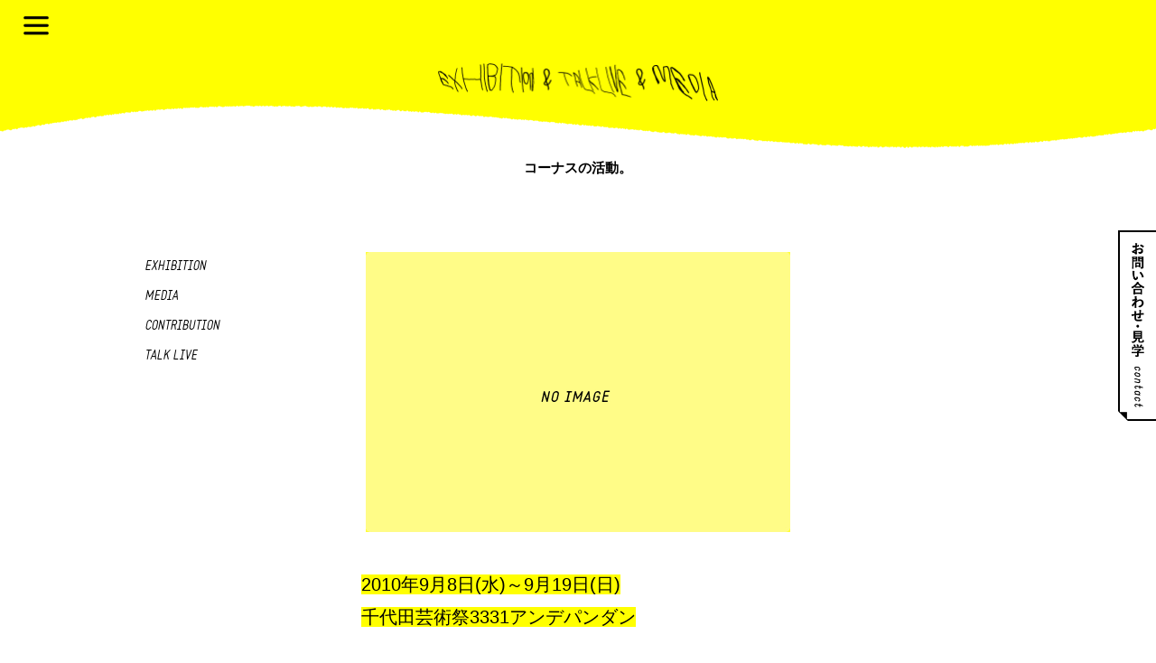

--- FILE ---
content_type: text/html; charset=UTF-8
request_url: https://corners-net.com/exhibition/532/
body_size: 5547
content:
<!doctype html>
<html dir="ltr" lang="ja" prefix="og: https://ogp.me/ns#" >
<head>
<!-- Google tag (gtag.js) -->
<script async src="https://www.googletagmanager.com/gtag/js?id=G-114283X1QB"></script>
<script>
  window.dataLayer = window.dataLayer || [];
  function gtag(){dataLayer.push(arguments);}
  gtag('js', new Date());

  gtag('config', 'G-114283X1QB');
</script>
<meta charset="UTF-8">
<title>特定非営利活動法人 コーナス 千代田芸術祭3331アンデパンダン | 特定非営利活動法人 コーナス</title>
<link rel="Shortcut Icon" href="https://corners-net.com/wp-content/themes/corners/images/logo/favicon.ico" type="image/x-icon" />
<link href="https://corners-net.com/wp-content/themes/corners/style.css" rel="stylesheet" type="text/css">
<meta http-equiv="X-UA-Compatible" content="IE=edge,chrome=1">
<meta name="viewport" content="width=1200">
<meta name="description" content="阿倍野区共立通に、生活介護事業所、グループホーム、居宅介護・重度訪問介護事業所、自立訓練・就労継続支援B型事業所、カフェ＆レンタルスペースを運営しています。">
<script src="https://ajax.googleapis.com/ajax/libs/jquery/1.11.3/jquery.min.js"></script>
<script src="https://ajax.googleapis.com/ajax/libs/jqueryui/1.11.4/jquery-ui.min.js"></script>
<script src="https://corners-net.com/wp-content/themes/corners/js/script.js"></script>
<script src="https://corners-net.com/wp-content/themes/corners/js/extra.js"></script>
<!--[if lt IE 9]>
<script src="http://html5shiv.googlecode.com/svn/trunk/html5.js"></script>
<![endif]-->

		<!-- All in One SEO 4.9.3 - aioseo.com -->
	<meta name="description" content="○場所 東京都千代田区／アーツ千代田3331 １階ギャラリー" />
	<meta name="robots" content="max-image-preview:large" />
	<meta name="author" content="corners-editor"/>
	<link rel="canonical" href="https://corners-net.com/exhibition/532/" />
	<meta name="generator" content="All in One SEO (AIOSEO) 4.9.3" />
		<meta property="og:locale" content="ja_JP" />
		<meta property="og:site_name" content="特定非営利活動法人 コーナス" />
		<meta property="og:type" content="article" />
		<meta property="og:title" content="千代田芸術祭3331アンデパンダン | 特定非営利活動法人 コーナス" />
		<meta property="og:description" content="○場所 東京都千代田区／アーツ千代田3331 １階ギャラリー" />
		<meta property="og:url" content="https://corners-net.com/exhibition/532/" />
		<meta property="article:published_time" content="2015-09-13T14:07:19+00:00" />
		<meta property="article:modified_time" content="2015-09-13T14:07:19+00:00" />
		<meta name="twitter:card" content="summary" />
		<meta name="twitter:title" content="千代田芸術祭3331アンデパンダン | 特定非営利活動法人 コーナス" />
		<meta name="twitter:description" content="○場所 東京都千代田区／アーツ千代田3331 １階ギャラリー" />
		<script type="application/ld+json" class="aioseo-schema">
			{"@context":"https:\/\/schema.org","@graph":[{"@type":"Article","@id":"https:\/\/corners-net.com\/exhibition\/532\/#article","name":"\u5343\u4ee3\u7530\u82b8\u8853\u796d3331\u30a2\u30f3\u30c7\u30d1\u30f3\u30c0\u30f3 | \u7279\u5b9a\u975e\u55b6\u5229\u6d3b\u52d5\u6cd5\u4eba \u30b3\u30fc\u30ca\u30b9","headline":"\u5343\u4ee3\u7530\u82b8\u8853\u796d3331\u30a2\u30f3\u30c7\u30d1\u30f3\u30c0\u30f3","author":{"@id":"https:\/\/corners-net.com\/author\/corners-editor\/#author"},"publisher":{"@id":"https:\/\/corners-net.com\/#organization"},"datePublished":"2015-09-13T23:07:19+09:00","dateModified":"2015-09-13T23:07:19+09:00","inLanguage":"ja","mainEntityOfPage":{"@id":"https:\/\/corners-net.com\/exhibition\/532\/#webpage"},"isPartOf":{"@id":"https:\/\/corners-net.com\/exhibition\/532\/#webpage"},"articleSection":"Exhibition"},{"@type":"BreadcrumbList","@id":"https:\/\/corners-net.com\/exhibition\/532\/#breadcrumblist","itemListElement":[{"@type":"ListItem","@id":"https:\/\/corners-net.com#listItem","position":1,"name":"\u30db\u30fc\u30e0","item":"https:\/\/corners-net.com","nextItem":{"@type":"ListItem","@id":"https:\/\/corners-net.com\/exhibition\/#listItem","name":"Exhibition"}},{"@type":"ListItem","@id":"https:\/\/corners-net.com\/exhibition\/#listItem","position":2,"name":"Exhibition","item":"https:\/\/corners-net.com\/exhibition\/","nextItem":{"@type":"ListItem","@id":"https:\/\/corners-net.com\/exhibition\/532\/#listItem","name":"\u5343\u4ee3\u7530\u82b8\u8853\u796d3331\u30a2\u30f3\u30c7\u30d1\u30f3\u30c0\u30f3"},"previousItem":{"@type":"ListItem","@id":"https:\/\/corners-net.com#listItem","name":"\u30db\u30fc\u30e0"}},{"@type":"ListItem","@id":"https:\/\/corners-net.com\/exhibition\/532\/#listItem","position":3,"name":"\u5343\u4ee3\u7530\u82b8\u8853\u796d3331\u30a2\u30f3\u30c7\u30d1\u30f3\u30c0\u30f3","previousItem":{"@type":"ListItem","@id":"https:\/\/corners-net.com\/exhibition\/#listItem","name":"Exhibition"}}]},{"@type":"Organization","@id":"https:\/\/corners-net.com\/#organization","name":"\u7279\u5b9a\u975e\u55b6\u5229\u6d3b\u52d5\u6cd5\u4eba \u30b3\u30fc\u30ca\u30b9","description":"\u963f\u500d\u91ce\u533a\u5171\u7acb\u901a\u306b\u3001\u751f\u6d3b\u4ecb\u8b77\u4e8b\u696d\u6240\u3001\u30b0\u30eb\u30fc\u30d7\u30db\u30fc\u30e0\u3001\u5c45\u5b85\u4ecb\u8b77\u30fb\u91cd\u5ea6\u8a2a\u554f\u4ecb\u8b77\u4e8b\u696d\u6240\u3001\u81ea\u7acb\u8a13\u7df4\u30fb\u5c31\u52b4\u7d99\u7d9a\u652f\u63f4B\u578b\u4e8b\u696d\u6240\u3001\u30ab\u30d5\u30a7\uff06\u30ec\u30f3\u30bf\u30eb\u30b9\u30da\u30fc\u30b9\u3092\u904b\u55b6\u3057\u3066\u3044\u307e\u3059\u3002","url":"https:\/\/corners-net.com\/"},{"@type":"Person","@id":"https:\/\/corners-net.com\/author\/corners-editor\/#author","url":"https:\/\/corners-net.com\/author\/corners-editor\/","name":"corners-editor","image":{"@type":"ImageObject","@id":"https:\/\/corners-net.com\/exhibition\/532\/#authorImage","url":"https:\/\/secure.gravatar.com\/avatar\/cec66a2883c7d8859649bcc55aae57cf4617e738aa529c1cb116441f52681e7e?s=96&d=mm&r=g","width":96,"height":96,"caption":"corners-editor"}},{"@type":"WebPage","@id":"https:\/\/corners-net.com\/exhibition\/532\/#webpage","url":"https:\/\/corners-net.com\/exhibition\/532\/","name":"\u5343\u4ee3\u7530\u82b8\u8853\u796d3331\u30a2\u30f3\u30c7\u30d1\u30f3\u30c0\u30f3 | \u7279\u5b9a\u975e\u55b6\u5229\u6d3b\u52d5\u6cd5\u4eba \u30b3\u30fc\u30ca\u30b9","description":"\u25cb\u5834\u6240 \u6771\u4eac\u90fd\u5343\u4ee3\u7530\u533a\uff0f\u30a2\u30fc\u30c4\u5343\u4ee3\u75303331 \uff11\u968e\u30ae\u30e3\u30e9\u30ea\u30fc","inLanguage":"ja","isPartOf":{"@id":"https:\/\/corners-net.com\/#website"},"breadcrumb":{"@id":"https:\/\/corners-net.com\/exhibition\/532\/#breadcrumblist"},"author":{"@id":"https:\/\/corners-net.com\/author\/corners-editor\/#author"},"creator":{"@id":"https:\/\/corners-net.com\/author\/corners-editor\/#author"},"datePublished":"2015-09-13T23:07:19+09:00","dateModified":"2015-09-13T23:07:19+09:00"},{"@type":"WebSite","@id":"https:\/\/corners-net.com\/#website","url":"https:\/\/corners-net.com\/","name":"\u7279\u5b9a\u975e\u55b6\u5229\u6d3b\u52d5\u6cd5\u4eba \u30b3\u30fc\u30ca\u30b9","description":"\u963f\u500d\u91ce\u533a\u5171\u7acb\u901a\u306b\u3001\u751f\u6d3b\u4ecb\u8b77\u4e8b\u696d\u6240\u3001\u30b0\u30eb\u30fc\u30d7\u30db\u30fc\u30e0\u3001\u5c45\u5b85\u4ecb\u8b77\u30fb\u91cd\u5ea6\u8a2a\u554f\u4ecb\u8b77\u4e8b\u696d\u6240\u3001\u81ea\u7acb\u8a13\u7df4\u30fb\u5c31\u52b4\u7d99\u7d9a\u652f\u63f4B\u578b\u4e8b\u696d\u6240\u3001\u30ab\u30d5\u30a7\uff06\u30ec\u30f3\u30bf\u30eb\u30b9\u30da\u30fc\u30b9\u3092\u904b\u55b6\u3057\u3066\u3044\u307e\u3059\u3002","inLanguage":"ja","publisher":{"@id":"https:\/\/corners-net.com\/#organization"}}]}
		</script>
		<!-- All in One SEO -->

<link rel="alternate" type="application/rss+xml" title="特定非営利活動法人 コーナス &raquo; 千代田芸術祭3331アンデパンダン のコメントのフィード" href="https://corners-net.com/exhibition/532/feed/" />
<link rel="alternate" title="oEmbed (JSON)" type="application/json+oembed" href="https://corners-net.com/wp-json/oembed/1.0/embed?url=https%3A%2F%2Fcorners-net.com%2Fexhibition%2F532%2F" />
<link rel="alternate" title="oEmbed (XML)" type="text/xml+oembed" href="https://corners-net.com/wp-json/oembed/1.0/embed?url=https%3A%2F%2Fcorners-net.com%2Fexhibition%2F532%2F&#038;format=xml" />
<style id='wp-img-auto-sizes-contain-inline-css' type='text/css'>
img:is([sizes=auto i],[sizes^="auto," i]){contain-intrinsic-size:3000px 1500px}
/*# sourceURL=wp-img-auto-sizes-contain-inline-css */
</style>
<style id='wp-emoji-styles-inline-css' type='text/css'>

	img.wp-smiley, img.emoji {
		display: inline !important;
		border: none !important;
		box-shadow: none !important;
		height: 1em !important;
		width: 1em !important;
		margin: 0 0.07em !important;
		vertical-align: -0.1em !important;
		background: none !important;
		padding: 0 !important;
	}
/*# sourceURL=wp-emoji-styles-inline-css */
</style>
<link rel="https://api.w.org/" href="https://corners-net.com/wp-json/" /><link rel="alternate" title="JSON" type="application/json" href="https://corners-net.com/wp-json/wp/v2/posts/532" /><link rel="EditURI" type="application/rsd+xml" title="RSD" href="https://corners-net.com/xmlrpc.php?rsd" />
<meta name="generator" content="WordPress 6.9" />
<link rel='shortlink' href='https://corners-net.com/?p=532' />
</head>
<body class="wp-singular post-template-default single single-post postid-532 single-format-standard wp-theme-corners">

<!--#wrapper-->
<div id="wrapper">




<header id="header" class="clearfix">
<h1><img src="https://corners-net.com/wp-content/themes/corners/images/header/title_exhibition.png" width="310" height="42" alt="exhibition"></h1>
<div id="main-navbar" class="main-navbar main-navbar-fixed-top">
<div class="main-navbar-content">
<div id="toggle-sidebar" class="icon left">
<img src="https://corners-net.com/wp-content/themes/corners/images/navi/btn.png" width="28" height="28" alt="menu">
</div>
</div>
</div>

<div id="main-sidebar" class="main-sidebar main-sidebar-left">
<div class="close-btn"><img src="https://corners-net.com/wp-content/themes/corners/images/navi/btn2.png" width="28" height="28" alt="close"></div>
<nav id="navi">
<ul id="gnavi">
<li><a href="https://corners-net.com">TOP</a></li>
<li><a href="https://corners-net.com/about/">ABOUT</a></li>
<li><a href="https://corners-net.com/artist/">ARTIST &amp; WORKS</a></li>
<li><a href="https://corners-net.com/exhibition/">EXHIBITION &amp;<br>TALKING &amp; MEDIA</a></li>
<li><a href="https://corners-net.com/school/">SCHOOL</a></li>
<li><a href="http://ateliercornersjapan-blog.tumblr.com/" target="_blank">PHOTO</a></li>
<li><a href="http://corners.blog73.fc2.com" target="_blank">BLOG</a></li>
<li><a href="https://corners-net.com/about/#access">ACCESS</a></li>
</ul>
<ul id="sns-btn">
<li><a href="https://www.facebook.com/pages/アトリエコーナス/145595199113614" target="_blank">FACEBOOK</a></li>
<li><a href="https://corners-net.com/contact/">CONTACT</a></li>
</ul>
</nav>
</div><!--/#main-sidebar-->
</header><!--/#header-->

<div id="btn_contact"><a href="https://corners-net.com/contact/">お問い合わせ</a></div>


<!--#contents-->
<div id="contents">

<h2>コーナスの活動。</h2>

<!--.contents-inner-->
<div class="contents-inner clearfix">

<!--.contents-l-->
<div class="contents-l pjax">
<div class="nav-in">
<ul class="category">
	<li class="cat-item cat-item-1"><a href="https://corners-net.com/exhibition/">Exhibition</a>
</li>
	<li class="cat-item cat-item-2"><a href="https://corners-net.com/media/">Media</a>
</li>
	<li class="cat-item cat-item-4"><a href="https://corners-net.com/contribution/">Contribution</a>
</li>
	<li class="cat-item cat-item-3"><a href="https://corners-net.com/talk/">Talk live</a>
</li>
</ul>
</div>

<!--
<ul class="yearly pjax">
	<li><a href='https://corners-net.com/date/2025/'>2025</a></li>
	<li><a href='https://corners-net.com/date/2024/'>2024</a></li>
	<li><a href='https://corners-net.com/date/2023/'>2023</a></li>
	<li><a href='https://corners-net.com/date/2022/'>2022</a></li>
	<li><a href='https://corners-net.com/date/2021/'>2021</a></li>
	<li><a href='https://corners-net.com/date/2020/'>2020</a></li>
	<li><a href='https://corners-net.com/date/2019/'>2019</a></li>
	<li><a href='https://corners-net.com/date/2018/'>2018</a></li>
	<li><a href='https://corners-net.com/date/2017/'>2017</a></li>
	<li><a href='https://corners-net.com/date/2016/'>2016</a></li>
	<li><a href='https://corners-net.com/date/2015/'>2015</a></li>
	<li><a href='https://corners-net.com/date/2014/'>2014</a></li>
	<li><a href='https://corners-net.com/date/2013/'>2013</a></li>
	<li><a href='https://corners-net.com/date/2012/'>2012</a></li>
	<li><a href='https://corners-net.com/date/2011/'>2011</a></li>
	<li><a href='https://corners-net.com/date/2010/'>2010</a></li>
	<li><a href='https://corners-net.com/date/2009/'>2009</a></li>
	<li><a href='https://corners-net.com/date/2008/'>2008</a></li>
	<li><a href='https://corners-net.com/date/2007/'>2007</a></li>
</ul>
-->
<div>&nbsp;</div>
</div><!--/.contents-l-->

<!--.contents-r-->
<div class="contents-r">

<div class="post-image">
<img src="https://corners-net.com/wp-content/themes/corners/images/ico/noimage.jpg" alt="noimage">




</div>

<h3 class="post-title-exhibition"><span class="ja">2010年9月8日(水)～9月19日(日)<br>千代田芸術祭3331アンデパンダン</span></h3>

<div class="post-body"><p>○場所　東京都千代田区／アーツ千代田<span class="s1">3331</span>　１階ギャラリー</p></div>



</div><!--/.contents-r-->
</div><!--/.contents-inner-->


</div><!--/#contents-->
<!--#footer-->
<footer id="footer">
<p id="copyright">&copy; atelierCORNERS All Rights Reserved.</p>
</footer><!--/#footer-->
</div><!--/#wrapper-->
<script type="speculationrules">
{"prefetch":[{"source":"document","where":{"and":[{"href_matches":"/*"},{"not":{"href_matches":["/wp-*.php","/wp-admin/*","/wp-content/uploads/*","/wp-content/*","/wp-content/plugins/*","/wp-content/themes/corners/*","/*\\?(.+)"]}},{"not":{"selector_matches":"a[rel~=\"nofollow\"]"}},{"not":{"selector_matches":".no-prefetch, .no-prefetch a"}}]},"eagerness":"conservative"}]}
</script>
<script id="wp-emoji-settings" type="application/json">
{"baseUrl":"https://s.w.org/images/core/emoji/17.0.2/72x72/","ext":".png","svgUrl":"https://s.w.org/images/core/emoji/17.0.2/svg/","svgExt":".svg","source":{"concatemoji":"https://corners-net.com/wp-includes/js/wp-emoji-release.min.js"}}
</script>
<script type="module">
/* <![CDATA[ */
/*! This file is auto-generated */
const a=JSON.parse(document.getElementById("wp-emoji-settings").textContent),o=(window._wpemojiSettings=a,"wpEmojiSettingsSupports"),s=["flag","emoji"];function i(e){try{var t={supportTests:e,timestamp:(new Date).valueOf()};sessionStorage.setItem(o,JSON.stringify(t))}catch(e){}}function c(e,t,n){e.clearRect(0,0,e.canvas.width,e.canvas.height),e.fillText(t,0,0);t=new Uint32Array(e.getImageData(0,0,e.canvas.width,e.canvas.height).data);e.clearRect(0,0,e.canvas.width,e.canvas.height),e.fillText(n,0,0);const a=new Uint32Array(e.getImageData(0,0,e.canvas.width,e.canvas.height).data);return t.every((e,t)=>e===a[t])}function p(e,t){e.clearRect(0,0,e.canvas.width,e.canvas.height),e.fillText(t,0,0);var n=e.getImageData(16,16,1,1);for(let e=0;e<n.data.length;e++)if(0!==n.data[e])return!1;return!0}function u(e,t,n,a){switch(t){case"flag":return n(e,"\ud83c\udff3\ufe0f\u200d\u26a7\ufe0f","\ud83c\udff3\ufe0f\u200b\u26a7\ufe0f")?!1:!n(e,"\ud83c\udde8\ud83c\uddf6","\ud83c\udde8\u200b\ud83c\uddf6")&&!n(e,"\ud83c\udff4\udb40\udc67\udb40\udc62\udb40\udc65\udb40\udc6e\udb40\udc67\udb40\udc7f","\ud83c\udff4\u200b\udb40\udc67\u200b\udb40\udc62\u200b\udb40\udc65\u200b\udb40\udc6e\u200b\udb40\udc67\u200b\udb40\udc7f");case"emoji":return!a(e,"\ud83e\u1fac8")}return!1}function f(e,t,n,a){let r;const o=(r="undefined"!=typeof WorkerGlobalScope&&self instanceof WorkerGlobalScope?new OffscreenCanvas(300,150):document.createElement("canvas")).getContext("2d",{willReadFrequently:!0}),s=(o.textBaseline="top",o.font="600 32px Arial",{});return e.forEach(e=>{s[e]=t(o,e,n,a)}),s}function r(e){var t=document.createElement("script");t.src=e,t.defer=!0,document.head.appendChild(t)}a.supports={everything:!0,everythingExceptFlag:!0},new Promise(t=>{let n=function(){try{var e=JSON.parse(sessionStorage.getItem(o));if("object"==typeof e&&"number"==typeof e.timestamp&&(new Date).valueOf()<e.timestamp+604800&&"object"==typeof e.supportTests)return e.supportTests}catch(e){}return null}();if(!n){if("undefined"!=typeof Worker&&"undefined"!=typeof OffscreenCanvas&&"undefined"!=typeof URL&&URL.createObjectURL&&"undefined"!=typeof Blob)try{var e="postMessage("+f.toString()+"("+[JSON.stringify(s),u.toString(),c.toString(),p.toString()].join(",")+"));",a=new Blob([e],{type:"text/javascript"});const r=new Worker(URL.createObjectURL(a),{name:"wpTestEmojiSupports"});return void(r.onmessage=e=>{i(n=e.data),r.terminate(),t(n)})}catch(e){}i(n=f(s,u,c,p))}t(n)}).then(e=>{for(const n in e)a.supports[n]=e[n],a.supports.everything=a.supports.everything&&a.supports[n],"flag"!==n&&(a.supports.everythingExceptFlag=a.supports.everythingExceptFlag&&a.supports[n]);var t;a.supports.everythingExceptFlag=a.supports.everythingExceptFlag&&!a.supports.flag,a.supports.everything||((t=a.source||{}).concatemoji?r(t.concatemoji):t.wpemoji&&t.twemoji&&(r(t.twemoji),r(t.wpemoji)))});
//# sourceURL=https://corners-net.com/wp-includes/js/wp-emoji-loader.min.js
/* ]]> */
</script>
</body>
</html>


--- FILE ---
content_type: text/css
request_url: https://corners-net.com/wp-content/themes/corners/element.css
body_size: 2992
content:
/* top page  
-------------------------------------------------------------- */
#main-inner {
	width:850px;
	margin:0 auto;
	position:relative;
}

._h7r {
	display:none	!important;
}

._h7l {
	background:#fff	!important;
	border:none;
}

.kome {text-indent:-1em;padding-left:1em;}

#url {
	position:absolute;
	top:20px;
	right:20px;
}

.doll-a-50 {
	width:98px;
	height:137px;
	background:url(images/bg/bg_a.png) left top no-repeat;
	background-size: 98px 137px;
	position:fixed;
	top: 9px;
	left:40%;
	z-index:-1;
}

.doll-b-50 {
	width:159px;
	height:66px;
	background:url(images/bg/bg_b.png) left top no-repeat;
	background-size: 159px 66px;
	position:fixed;
	right: 9px;
	top:50%;
	z-index:-1;
}

.doll-c-50 {
	width:100px;
	height:120px;
	background:url(images/bg/bg_c.png) left top no-repeat;
	background-size: 100px 120px;
	position:fixed;
	left: 23%;
	bottom:9px;
	z-index:-1;
}

#navi-about {
	position: absolute;
	left: 6%;
	top: 160px;
	width: 269px;
	height: 186px;
}

#navi-about a img.navi-img {
	margin-top: 30px;
	margin-left:20px;
}
#navi-access {
	position: absolute;
	left: 0;
	top: 350px;
	width: 160px;
	height: 76px;
}

#navi-access a img.navi-img {
	margin-top: 20px;
	margin-left:10px;
}

.home-navi .outer {
	position:absolute;
	top:0;
	left:0;
	display: none;
}

#navi-photo {
	position: absolute;
	left: 43%;
	top: 30px;
}

#navi-photo a img.navi-img {
	margin-top: 30px;
	margin-left: 10px;
}


#navi-artist {
	position: absolute;
	right: 6%;
	top: 200px;
}

#navi-artist a img.navi-img {
	margin-top: 30px;
	margin-left: 40px;
}

#navi-artist .outer {
	left:0px;
	width: 261px;
	height:284px;
}

#navi-photo .outer {
	width:182px;
	height:296px;
}

#navi-about .outer {
	width:269px;
	height:186px;
}

#navi-access .outer {
	width:180px;
	height:130px;
}

#navi-school .outer {
	width:331px;
	height:201px;
}

#navi-exhibition .outer {
	width:325px;
	height:201px;
}




#navi-logo {
	 font-family: 'static_italicitalic';
	 letter-spacing: .1em;
	 position: absolute;
	 top: 300px;
	 left: 45%;
	 text-align: center;
	 width: 360px;
	 margin-left: -180px;
	 font-size: .8em;
}

#navi-logo img  {
	padding-bottom: 1em;
}

#navi-school {
	left: 3%;
	margin-top: 500px;
	position: absolute;
}

#navi-school a img.navi-img {
	margin-top: 40px;
	margin-left: 50px;
}

#navi-blog {
	position: absolute;
	top: 600px;
	left: 45%;
	margin-left: -71px;
}

#navi-blog a img.navi-img {
	margin-top: 20px;
	margin-left: 10px;
}

#navi-exhibition {
	position: absolute;
	top: 500px;
	right: 6%;
}

#navi-exhibition a img.navi-img {
	margin-top: 40px;
	margin-left: 20px;
}


/* 問い合わせボタン */
#btn_contact {
    position: fixed;
    right: 0;
    top: 50%;
    transform: translateY(-50%);
    z-index: 100;
}
.home #btn_contact {
    right: 8px;
}
#btn_contact a {
    display: block;
    width: 42px;
    height: 211px;
    overflow: hidden;
    text-indent: 100%;
    white-space: nowrap;
    background: url(images/navi/btn_contact.png) right center no-repeat;
    background-size: contain;
}
@media screen and (min-width: 768px) {
    #btn_contact a:hover {
        opacity: 0.8;
    }
}/* sp end */

/* artist page  
-------------------------------------------------------------- */
#contents p {
	margin-bottom: 1.8em;
}

.artist-ul a.current {
	background:yellow;
}

.contents-inner {
	max-width: 960px;
	margin: 0 auto;
}

.post-type-archive-artist #artist-inner {
	width: 800px;
	margin: 0 auto;
}

#grid-wrapper {
	margin: 0 auto;	
}

.grid-title {
	line-height: 1.4;	
}

.en {
	font-family: 'static_italicitalic';
	letter-spacing: 0.05em;
}

.grid-title span {
	font-family: 'static_italicitalic';
	letter-spacing: 0.05em;
}

.grid-item {
	width:150px;
}

.grid-image {
	padding-bottom: .5em;
	position: relative;
	width:150px;
	height:150px;
	overflow:hidden;
}

.grid-image a {
	display:block;
}

.grid-image a::before {
    content: url("images/bg/waku.png");
    display: block;
    position: absolute;
    top: 0;
    z-index: 4;
}

.grid-image a .outer {
	position: absolute;
	top: 0;
	left: 0;
	display: none;	
}

.grid-title a {
	text-decoration: none;	
	padding: 8px;
}

.grid-title span {
	display: block;	
	padding: 0 8px;
}

.grid-item {
	min-height: 240px;	
}

/* artist detail page  
-------------------------------------------------------------- */

.contents-l {
	float: left;
	width: 240px;
	display: block;
	font-size:.9em;
    padding-bottom: 1px;
}


.contents-l {
	line-height: 2.4;
}

.contents-l a {
	text-decoration: none;	
}

.contents-r {
	float: left;
	width: 480px;
}

.contents-r {
	font-size: 1.05em;	
	padding-bottom: 5em;
}

.contents-c-outer {
	background:  url(images/bg/bg_artist.png) repeat-x top left;
	padding-top: 124px;
}

.contents-c {
	clear:both;
	width: 100%;
	background: #ff0;
}

h3.post-title {
	padding-bottom: 1em;
	letter-spacing:.1em;
}

h3.post-title span.ja {
	background: #fff;
	font-size: 2.4em;
}

h3.post-title span.en {
	font-size:1.2em;
	padding-left: 1em;	
	font-family: 'static_italicitalic';
	letter-spacing: 0.05em;
}

.inner {
	width: 740px;
	margin: 0 auto;	
}

.bg_border02 {
	padding: 70px 0 0 0;
	background: url(images/bg/bg_border02.png) no-repeat left top;
	background-size: 470px 2px;
	margin-top: 70px;
}

.artist-table {
	width:100%;	
}

.artist-table th {
	width: 18%;	
}

.artist-table td {
	width: 82%;	
}

#contents .artist-table td p {
	margin-bottom: .5em;	
}

body.single-artist #contents h3,
body.single-artist #contents h4 {
    margin-bottom: .5em;
}

.profile-list li {
	width:87px;
	height: 87px;
	overflow: hidden;
	float: left;
	margin:4px 5px 5px 4px;
}

.profile-box {
	width: 480px;
	height: 360px;
	position: relative;
}

.profile-list li img {
	border-radius: 4px;
}


.profile-box:before {
	content: url(images/bg/bg_waku01.png);
	z-index:4;
	position: absolute;
	top: 0;
	display: block;
}

.profile-box img {
	
}

/* モーダル[lightbox] */
.single-artist .lb-data .lb-caption {
    color: #333;
    font-weight: normal;
}

/*  exhibition page  
-------------------------------------------------------------- */

body.category .post-image {
	position: relative;
/* 	background:#FFFD88; */
	text-align:center;
}

.post-image img {
	max-width:100%;
	height: auto;
	margin: 0 auto;
	display:block;
}

.exhibition h3.post-title {
	font-size: 1.8em;
	margin-top: 1.5em;
	margin-bottom: 1em;
}

.exhibition h3.post-title span {
	background: #ff0;
}

.contents-l .category {
	font-size: 1.2em;
	font-family: 'static_italicitalic';
	margin-bottom: 1.8em;
	text-transform: uppercase;
	top:10px;
}

.sticky .category {
	position:fixed;
	top:0;
}

.contents-l .yearly {
	font-size: 1.2em;
	font-family: 'static_italicitalic';
}

.post-new {
	background: url(images/bg/bg_new_yellow.png) no-repeat left top;
	background-size: 64px 69px;
	text-align: center;
	padding: 27px 0;
	width: 64px;
	height: 15px;
	position:absolute;
	bottom:-10px;
	left:-20px;
	text-transform: uppercase;
	font-family: 'static_italicitalic';
}

#nav-below {
	width: 100%;
	font-size: 1.2em;
	padding: 4em 0;
}

#nav-below .prev {
	float: left;	
}


#nav-below .next {
	float: right;
	text-align: right;
}

#nav-below .prev a {
	padding: 1.5em 0 1.5em 60px;
	background:url(images/ico/ico_prev.png) no-repeat left center;
	background-size: 47px 47px;
	text-decoration: none;
	font-family: 'static_italicitalic';
	letter-spacing: 0.1em;
}

#nav-below .next a {
	padding: 1.5em 60px 1.5em 0;
	background:url(images/ico/ico_next.png) no-repeat right center;
	background-size: 47px 47px;
	text-decoration: none;
	font-family: 'static_italicitalic';
	letter-spacing: 0.1em;
}

/*  media page  
-------------------------------------------------------------- */

.media-dl {
	width: 100%;
	margin-bottom: 4em;
}

.media-dl dt {
	clear: both;
	width: 20%;
	float: left;
	margin-bottom: .6em;
}

.media-dl dd {
	width: 80%;
	float: left;	
	margin-bottom: .6em;
}

.page h3.post-title {
	text-align: center;
	font-size: 1.6em;
	margin: 2em 0 1em 0;
	font-weight:bold;
}

.page h3.post-title span {
	background: #ff0;
}

.about-text {
	line-height: 2.6;
	font-weight:bold;	
}


/*  about page  
-------------------------------------------------------------- */
#waku-kiiro {
	
}


.school-bx {
	width:480px;
	margin: 0 auto;
}

.waku-white::before {
    content: url("images/bg/waku_white.png");
	position:absolute;
	top:-35px;
	left:-35px;
	z-index:100;
}

.waku-kiiro::before {
    content: url("images/bg/waku_kiiro.png");
	position:absolute;
	top:-35px;
	left:-35px;
	z-index:100;
}

#about01,
#about02,
#about03 {
	margin-bottom: 7em;	
}

.bg_white {
	background:white;
}

.bg_yellow {
	background:yellow;
}

.post-h4 {
	font-size: 1.2em;
	font-family: 'static_italicitalic';
	text-align: center;
	letter-spacing: .1em;
	margin-bottom: 1.6em;
}

.about-contact {
	margin: 100px 0 30px 0;
	text-align:center;
	font-size: 1.2em;
	text-decoration:underline;
}

.about-title {
	font-size: 1.6em;
	font-weight:bold;
	text-align: center;
}

.contents-c-outer-white {
	background:  url(images/bg/bg_white.png) repeat-x top left;
	padding-top: 81px;
}

.contents-c-white {
	clear:both;
	width: 100%;
	background: #fff;
}

#map_canvas {
	width:100%;
	height: 400px;	
	margin-bottom: 3em;
}

#map_canvas img { max-width: none; }

h5 {
	font-size: 1.6em;	
	margin-bottom:1.5em;
}

h6 {
	padding-left:25px;
	font-size: 1.4em;
	margin-bottom: .3em;
	background:url(images/ico/ico_next2.png) no-repeat left center;
	
}

h6 span {
	font-size: .8em;	
	font-family: 'static_italicitalic';
	letter-spacing: .1em;
}

.address-en {
	font-family: 'static_italicitalic';
	color:#8d8d8d;
}

.small {
	font-size: .8em;	
}

/*  school page  
-------------------------------------------------------------- */

.school-inner {
	margin: 0 auto;
	width: 480px;
}

.about-text-en {
	line-height: 1.8;
	color:#8d8d8d;
	font-family: 'static_italicitalic';
	letter-spacing: .05em;
}

.school-inner2 {
	margin: 0 auto;
	width: 730px;
}

.school-inner3 {
	margin: 0 auto;
	width: 730px;
}

.school-dl {
	clear: both;
	padding-bottom: 100px;	
}

.school-dl dt {
	float: left;
	width: 168px;
	text-align: center;
}

.school-dl dd {
	float:right;
	width:530px;	
}

.gray {
	color:#8d8d8d;
}

.school-table {
	width:100%;
	border-bottom: 1px dashed #000;
	margin-bottom: 6em;
}

.school-table th {
	width:20%;
	padding: 1.6em 2.5%;
	border-top: 1px dashed #000;
	vertical-align: middle;
}

.school-table td {
	border-top: 1px dashed #000;
	padding: 1.6em 0 ;
}

.school-table-en {
	width:100%;
	border-bottom: 1px dashed #8d8d8d;
	margin-bottom: 3em;
}

.school-table-en th {
	width:20%;
	padding: 1.6em 2.5%;
	border-top: 1px dashed #8d8d8d;
	vertical-align: middle;
}

.school-table-en td {
	border-top: 1px dashed #8d8d8d;
	padding: 1.6em 0;
	vertical-align:middle;
}

.large {
	font-size: 1.2em;	
}

.school-inner4 {
	margin: 0 auto;
	max-width: 480px;
}

.school-inner5 {
    /*text-align: center;*/
	margin: 0 auto;
	max-width: 220px;
}
.btn.contact {
    text-align: center;
}
#contents .btn.contact a {
    text-decoration: none;
}
.btn.contact a {
    display: inline-block;
    padding: 4px 1.5em;
    background: #fff;
    border: 2px solid #000;
    position: relative;
}
.btn.contact a:hover {
    text-decoration: none;
}
#contents .btn.contact a:hover::after {
    content: "";
    width: 0;
    height: 0;
    display: block;
    border-width: 4px;
    border-style: solid;
    border-color: transparent #000 #000 transparent;
    position: absolute;
    bottom: 4px;
    right: 4px;
    -webkit-transition: all ease-in-out .3s;
    transition: all ease-in-out .3s;
}

.post-title-exhibition {
	font-size: 1.5em;
	margin-top:2em;
	margin-bottom: 1.5em;
}

.post-title-exhibition span {
	background:yellow;
}

.post-body {
	padding-bottom:5em;
}

#contents .contents-r a,
#contents .school-inner2 a {
	text-decoration:underline	!important;
}

#contents .contents-r .gray a {
	color:#8d8d8d;
}

/*  contact page  
-------------------------------------------------------------- */


--- FILE ---
content_type: application/javascript
request_url: https://corners-net.com/wp-content/themes/corners/js/script.js
body_size: 75881
content:



/**
 * 
 * jquery-preload
 * 
 * @name jquery-preload
 * @version 0.8.1
 * ---
 * @author falsandtru https://github.com/falsandtru/jquery-preload
 * @copyright 2014, falsandtru
 * @license MIT
 * 
 */

new (function(window, document, undefined, $) {
"use strict";
/// <reference path=".d/jquery.d.ts"/>
var MODULE;
(function (MODULE) {
    MODULE.NAME = 'preload';
    MODULE.NAMESPACE = jQuery;
    // enum
    (function (State) {
        State[State["wait"] = -1] = "wait";
        State[State["ready"] = 0] = "ready";
        State[State["lock"] = 1] = "lock";
        State[State["seal"] = 2] = "seal";
    })(MODULE.State || (MODULE.State = {}));
    var State = MODULE.State;
    MODULE.GEN_UUID = function () {
        // version 4
        return 'xxxxxxxx-xxxx-4xxx-yxxx-xxxxxxxxxxxx'.replace(/[xy]/g, function (c) {
            var r = Math.random() * 16 | 0, v = c == 'x' ? r : (r & 0x3 | 0x8);
            return v.toString(16).toUpperCase();
        });
    };
})(MODULE || (MODULE = {}));
/// <reference path="../define.ts"/>
/* CONTROLLER */
var MODULE;
(function (MODULE) {
    var CONTROLLER;
    (function (CONTROLLER) {
        var M;
        var C;
        var ControllerFunction = (function () {
            function ControllerFunction(controller, model) {
                M = model;
                C = controller;
            }
            ControllerFunction.prototype.enable = function () {
                M.state_ = 0 /* ready */;
                return this;
            };
            ControllerFunction.prototype.disable = function () {
                M.state_ = 1 /* lock */;
                return this;
            };
            return ControllerFunction;
        })();
        CONTROLLER.ControllerFunction = ControllerFunction;
    })(CONTROLLER = MODULE.CONTROLLER || (MODULE.CONTROLLER = {}));
})(MODULE || (MODULE = {}));
/// <reference path="../define.ts"/>
/// <reference path="function.ts"/>
var __extends = this.__extends || function (d, b) {
    for (var p in b) if (b.hasOwnProperty(p)) d[p] = b[p];
    function __() { this.constructor = d; }
    __.prototype = b.prototype;
    d.prototype = new __();
};
/* CONTROLLER */
var MODULE;
(function (MODULE) {
    var CONTROLLER;
    (function (CONTROLLER) {
        var M;
        var C;
        var ControllerMethod = (function (_super) {
            __extends(ControllerMethod, _super);
            function ControllerMethod() {
                _super.apply(this, arguments);
            }
            return ControllerMethod;
        })(CONTROLLER.ControllerFunction);
        CONTROLLER.ControllerMethod = ControllerMethod;
    })(CONTROLLER = MODULE.CONTROLLER || (MODULE.CONTROLLER = {}));
})(MODULE || (MODULE = {}));
/// <reference path="../define.ts"/>
/// <reference path="function.ts"/>
/// <reference path="method.ts"/>
/* CONTROLLER */
var MODULE;
(function (MODULE) {
    var CONTROLLER;
    (function (CONTROLLER) {
        /**
         * @class Controller
         */
        var M;
        var C;
        var Template = (function () {
            function Template(model) {
                /**
                 * Controllerの遷移状態を持つ
                 *
                 * @property state_
                 * @type {State}
                 */
                this.state_ = -1 /* wait */;
                /**
                 * Controllerが待ち受けるイベントに設定されるイベントハンドラのリスト
                 *
                 * @property HANDLERS
                 * @type {Object}
                 */
                this.HANDLERS = {};
                M = model;
                C = this;
                this.UUID = MODULE.GEN_UUID();
                // プラグインに関数を設定してネームスペースに登録
                // $.mvc.func, $().mvc.funcとして実行できるようにするための処理
                if (MODULE.NAMESPACE && MODULE.NAMESPACE == MODULE.NAMESPACE.window) {
                    MODULE.NAMESPACE[MODULE.NAME] = this.EXEC;
                }
                else {
                    MODULE.NAMESPACE[MODULE.NAME] = MODULE.NAMESPACE.prototype[MODULE.NAME] = this.EXEC;
                }
                var f = new CONTROLLER.ControllerFunction(C, M);
                // コンテクストに関数を設定
                this.REGISTER_FUNCTIONS(MODULE.NAMESPACE[MODULE.NAME], f);
                // コンテクストのプロパティを更新
                this.UPDATE_PROPERTIES(MODULE.NAMESPACE[MODULE.NAME], f);
                this.OBSERVE();
                this.state_ = 0;
            }
            /**
             * 与えられたコンテクストに拡張機能を設定する。
             *
             * @method EXTEND
             * @param {JQuery|Object|Function} context コンテクスト
             * @chainable
             */
            Template.prototype.EXTEND = function (context) {
                if (context === MODULE.NAMESPACE || MODULE.NAMESPACE && MODULE.NAMESPACE == MODULE.NAMESPACE.window) {
                    var m = new CONTROLLER.ControllerFunction(C, M);
                    // コンテクストをプラグインに変更
                    context = MODULE.NAMESPACE[MODULE.NAME];
                }
                else
                    var m = new CONTROLLER.ControllerMethod(C, M);
                // $().mvc()として実行された場合の処理
                if (context instanceof MODULE.NAMESPACE) {
                    if (context instanceof jQuery) {
                        // コンテクストへの変更をend()で戻せるようadd()
                        context = context.add();
                    }
                    // コンテクストに関数とメソッドを設定
                    this.REGISTER_FUNCTIONS(context, m);
                }
                // コンテクストのプロパティを更新
                this.UPDATE_PROPERTIES(context, m);
                return context;
            };
            /**
             * 拡張モジュール本体のインターフェイス。
             *
             * @method EXEC
             * @param {Any} [params]* パラメータ
             */
            Template.prototype.EXEC = function () {
                var args = [];
                for (var _i = 0; _i < arguments.length; _i++) {
                    args[_i - 0] = arguments[_i];
                }
                var context = C.EXTEND(this);
                args = [context].concat(args);
                args = C.exec_.apply(C, args);
                args = args instanceof Array ? args : [args];
                return M.MAIN.apply(M, args);
            };
            /**
             * 拡張モジュール本体を実行したときに呼び出される。実装ごとに書き換える。戻り値の配列が`MAIN`および`main_`へ渡す引数のリストとなる。
             *
             * @method exec_
             * @param {Object} context
             * @param {Any} [params]* args
             */
            Template.prototype.exec_ = function (context) {
                var args = [];
                for (var _i = 1; _i < arguments.length; _i++) {
                    args[_i - 1] = arguments[_i];
                }
                return [context].concat(args);
            };
            /**
             * 拡張の関数を更新する
             *
             * @method REGISTER_FUNCTIONS
             * @param {JQuery|Object|Function} context コンテクスト
             * @return {JQuery|Object|Function} context コンテクスト
             */
            Template.prototype.REGISTER_FUNCTIONS = function (context, funcs) {
                var props = CONTROLLER.Template.PROPERTIES;
                var i;
                for (i in funcs) {
                    context[i] = funcs[i];
                }
                return context;
            };
            /**
             * 拡張のプロパティを更新する
             *
             * @method UPDATE_PROPERTIES
             * @param {JQuery|Object|Function} context コンテクスト
             * @param {Object} funcs プロパティのリスト
             * @return {JQuery|Object|Function} context コンテクスト
             */
            Template.prototype.UPDATE_PROPERTIES = function (context, funcs) {
                var props = CONTROLLER.Template.PROPERTIES;
                var i, len, prop;
                for (i = 0, len = props.length; i < len; i++) {
                    prop = props[i];
                    if (funcs[prop]) {
                        context[prop] = funcs[prop].call(context);
                    }
                }
                return context;
            };
            /**
             * 内部イベントを監視する。
             *
             * @method OBSERVE
             */
            Template.prototype.OBSERVE = function () {
            };
            /**
             * 内部イベントの監視を終了する。
             *
             * @method RELEASE
             */
            Template.prototype.RELEASE = function () {
            };
            /**
             * Controllerが監視する内部イベント名のリスト
             *
             * @property EVENTS
             * @type {Object}
             * @static
             */
            Template.EVENTS = {};
            /**
             * 拡張機能として組み込む関数のリスト
             *
             * @property FUNCTIONS
             * @type {Object}
             * @static
             */
            Template.FUNCTIONS = {};
            /**
             * 拡張機能として組み込むメソッドのリスト
             *
             * @property METHODS
             * @type {Object}
             * @static
             */
            Template.METHODS = {};
            /**
             * 拡張機能として組み込むプロパティのリスト
             *
             * @property PROPERTIES
             * @type {Object}
             * @static
             */
            Template.PROPERTIES = [];
            /**
             * Controllerが発生させる外部イベント名のリスト
             *
             * @property TRIGGERS
             * @type {Object}
             * @static
             */
            Template.TRIGGERS = {};
            return Template;
        })();
        CONTROLLER.Template = Template;
    })(CONTROLLER = MODULE.CONTROLLER || (MODULE.CONTROLLER = {}));
})(MODULE || (MODULE = {}));
/// <reference path="../define.ts"/>
/// <reference path="_template.ts"/>
/* CONTROLLER */
var MODULE;
(function (MODULE) {
    var CONTROLLER;
    (function (CONTROLLER) {
        var Main = (function (_super) {
            __extends(Main, _super);
            function Main(model_) {
                _super.call(this, model_);
                this.model_ = model_;
                // CONTROLLERの待ち受けるイベントに登録されるハンドラ
                this.HANDLERS = {};
            }
            Main.prototype.PRELOAD = function (event) {
                this.model_.PRELOAD(event);
            };
            Main.prototype.CLICK = function (event) {
                this.model_.CLICK(event);
            };
            Main.prototype.MOUSEMOVE = function (event) {
                this.model_.MOUSEMOVE(event);
            };
            Main.prototype.MOUSEOVER = function (event) {
                this.model_.MOUSEOVER(event);
            };
            Main.prototype.MOUSEOUT = function (event) {
                this.model_.MOUSEOUT(event);
            };
            // CONTROLLERが監視する内部イベントを登録
            Main.prototype.OBSERVE = function () {
            };
            //内部イベント
            Main.EVENTS = {};
            // プラグインに登録されるプロパティ
            Main.PROPERTIES = [];
            // プラグインが実行するイベント名
            Main.TRIGGERS = {};
            return Main;
        })(CONTROLLER.Template);
        CONTROLLER.Main = Main;
    })(CONTROLLER = MODULE.CONTROLLER || (MODULE.CONTROLLER = {}));
})(MODULE || (MODULE = {}));
/// <reference path="../define.ts"/>
/* MODEL */
var MODULE;
(function (MODULE) {
    var MODEL;
    (function (MODEL) {
        /**
         * Model of MVC
         *
         * @class Model
         */
        var Template = (function () {
            function Template() {
                /**
                 * 拡張モジュール名。ネームスペースにこの名前のプロパティでモジュールが追加される。
                 *
                 * @property NAME
                 * @type String
                 */
                this.NAME = MODULE.NAME;
                /**
                 * ネームスペース。ここにモジュールが追加される。
                 *
                 * @property NAMESPACE
                 * @type Window|JQuery
                 */
                this.NAMESPACE = MODULE.NAMESPACE;
                /**
                 * Modelの遷移状態を持つ
                 *
                 * @property state_
                 * @type {State}
                 */
                this.state_ = -1 /* wait */;
                /**
                 * `new`をつけて実行した場合、MVCインスタンスごとの個別データ保存用のデータオブジェクトの操作となる。
                 * メソッドとして実行した場合、MVCインスタンスをまたぐ共有データ保存用の操作となる。
                 *
                 * 個別データ操作
                 * + add: new stock()
                 *   インスタンス別のデータオブジェクトを返す。`uuid`プロパティにuuidが設定される。
                 * + add: new stock(Data: object/function/array, ...)
                 *   データオブジェクトに可変数の引数のオブジェクトのプロパティを追加して返す。`uuid`プロパティは上書きされない。
                 * + get: stock(uuid: string)
                 *   データオブジェクトを取得する。
                 * + del: new stock(uuid: string)
                 *   データオブジェクトを削除する。
                 *
                 * 共有データ操作
                 * + set: stock(key: string, value: any)
                 *   key-valueで共有データを保存する。
                 * + set: stock(key: string, value: any, true)
                 *   共有データをマージ保存する。
                 * + set: stock(data: object)
                 *   オブジェクトのプロパティをkey-valueのセットとして共有データを保存する。
                 * + get: stock(key: string)
                 *   共有データを取得する。
                 * + del: stock(key: string, undefined)
                 *   共有データを空データの保存により削除する。
                 *
                 * @method stock
                 * @param {String} key
                 * @param {Any} value
                 * @param {Boolean} merge
                 */
                this.stock = function stock(key, value, merge) {
                    if (this instanceof stock || this.constructor.toString() === stock.toString()) {
                        switch (typeof key) {
                            case 'object':
                            case 'function':
                                this.uuid = MODULE.GEN_UUID();
                                stock[this.uuid] = this;
                                return jQuery.extend.apply(jQuery, [true, this].concat([].slice.call(arguments)).concat({ uuid: this.uuid }));
                            case 'string':
                                return delete stock[key];
                        }
                    }
                    else if ('object' === typeof key) {
                        // 共有データ操作
                        var keys = key, iKeys;
                        for (iKeys in keys) {
                            Template.store(iKeys, keys[iKeys]);
                        }
                    }
                    else {
                        switch (arguments.length) {
                            case 0:
                                // `new stock()`にリダイレクト
                                return new this.stock();
                            case 1:
                                // インスタンス別のデータオブジェクトまたは共有データを取得
                                return stock[key] || Template.store(key);
                            case 2:
                                // 共有データを保存
                                return Template.store(key, value);
                            case 3:
                                return Template.store(key, value, merge);
                        }
                    }
                };
                this.UUID = MODULE.GEN_UUID();
            }
            /**
             * 拡張モジュール本体を実行したときに呼び出される。実装ごとに書き変えない。
             *
             * @method MAIN
             */
            Template.prototype.MAIN = function (context) {
                var args = [];
                for (var _i = 1; _i < arguments.length; _i++) {
                    args[_i - 1] = arguments[_i];
                }
                return this.main_.apply(this, [context].concat(args));
            };
            /**
             * 拡張モジュール本体を実行したときに呼び出される。実装ごとに書き換える。
             *
             * @method main_
             * @param {Object} context
             * @param {Any} [params]* args
             */
            Template.prototype.main_ = function (context) {
                var args = [];
                for (var _i = 1; _i < arguments.length; _i++) {
                    args[_i - 1] = arguments[_i];
                }
                this.state_ = 0 /* ready */;
                return context;
            };
            /**
            /**
             * 他のインスタンスとの共有データ保存用オブジェクト。
             *
             * @property store
             * @type Object
             * @static
             */
            Template.store = function store(key, value, merge) {
                switch (arguments.length) {
                    case 0:
                        break;
                    case 1:
                        // 共有データを取得
                        return Template.store[key];
                    case 2:
                        // 共有データを設定
                        return Template.store[key] = value;
                    case 3:
                        return Template.store[key] = jQuery.extend(true, Template.store[key], value);
                }
            };
            return Template;
        })();
        MODEL.Template = Template;
    })(MODEL = MODULE.MODEL || (MODULE.MODEL = {}));
})(MODULE || (MODULE = {}));
/* MODEL */
var MODULE;
(function (MODULE) {
    var LIBRARY;
    (function (LIBRARY) {
        var Utility = (function () {
            function Utility() {
            }
            /* string */
            Utility.trim = function (text) {
                text = 'string' === typeof text ? text : String(0 === text && text.toString() || '');
                if (text.trim) {
                    text = text.trim();
                }
                else if (text = text.replace(/^[\s\uFEFF\xA0]+/, '')) {
                    var regSpace = /[\s\uFEFF\xA0]/;
                    var i = text.length, r = i % 8;
                    DUFF: {
                        while (r--) {
                            if (!regSpace.test(text.charAt(--i))) {
                                break DUFF;
                            }
                        }
                        while (i) {
                            if (!regSpace.test(text.charAt(--i))) {
                                break DUFF;
                            }
                            if (!regSpace.test(text.charAt(--i))) {
                                break DUFF;
                            }
                            if (!regSpace.test(text.charAt(--i))) {
                                break DUFF;
                            }
                            if (!regSpace.test(text.charAt(--i))) {
                                break DUFF;
                            }
                            if (!regSpace.test(text.charAt(--i))) {
                                break DUFF;
                            }
                            if (!regSpace.test(text.charAt(--i))) {
                                break DUFF;
                            }
                            if (!regSpace.test(text.charAt(--i))) {
                                break DUFF;
                            }
                            if (!regSpace.test(text.charAt(--i))) {
                                break DUFF;
                            }
                        }
                    }
                    text = text.substring(0, i + 1);
                }
                return text;
            };
            Utility.repeat = function (arg, size) {
                switch (arg instanceof Array && 'array' || typeof arg) {
                    case 'string':
                        var text = arg;
                        return Array(size + 1).join(text);
                    case 'array':
                        var len = arg.length;
                        if (size < 300) {
                            var arr = Array(size);
                            this.duff(-size, function (i) { return arr[i] = arg[i % len]; });
                        }
                        else {
                            var arr = arg.slice();
                            while (arr.length * 2 <= size) {
                                arr = arr.concat(arr);
                            }
                            arr = arr.concat(arr.slice(0, size - arr.length));
                        }
                        return arr;
                }
            };
            Utility.fire = function (fn, context, args, async) {
                if (context === void 0) { context = window; }
                if (args === void 0) { args = []; }
                if ('function' === typeof fn) {
                    return async ? setTimeout(function () {
                        fn.apply(context || window, args);
                    }, 0) : fn.apply(context || window, args);
                }
                else {
                    return fn;
                }
            };
            Utility.duff = function (loop, proc) {
                if (loop < 0) {
                    var i = -loop, r = i % 8;
                    while (r--) {
                        proc(--i);
                    }
                    while (i) {
                        proc(--i);
                        proc(--i);
                        proc(--i);
                        proc(--i);
                        proc(--i);
                        proc(--i);
                        proc(--i);
                        proc(--i);
                    }
                }
                else {
                    var l = loop, i = 0, r = l % 8, q = l / 8 ^ 0;
                    while (r--) {
                        proc(i++);
                    }
                    while (q--) {
                        proc(i++);
                        proc(i++);
                        proc(i++);
                        proc(i++);
                        proc(i++);
                        proc(i++);
                        proc(i++);
                        proc(i++);
                    }
                }
            };
            Utility.duffEx = function (loop, proc) {
                if (loop < 0) {
                    var i = -loop, r = i % 8;
                    DUFF: {
                        while (r--) {
                            if (false === proc(--i)) {
                                break DUFF;
                            }
                        }
                        while (i) {
                            if (false === proc(--i)) {
                                break DUFF;
                            }
                            if (false === proc(--i)) {
                                break DUFF;
                            }
                            if (false === proc(--i)) {
                                break DUFF;
                            }
                            if (false === proc(--i)) {
                                break DUFF;
                            }
                            if (false === proc(--i)) {
                                break DUFF;
                            }
                            if (false === proc(--i)) {
                                break DUFF;
                            }
                            if (false === proc(--i)) {
                                break DUFF;
                            }
                            if (false === proc(--i)) {
                                break DUFF;
                            }
                        }
                    }
                }
                else {
                    var l = loop, i = 0, r = l % 8, q = l / 8 ^ 0;
                    DUFF: {
                        while (r--) {
                            if (false === proc(i++)) {
                                break DUFF;
                            }
                        }
                        while (q--) {
                            if (false === proc(i++)) {
                                break DUFF;
                            }
                            if (false === proc(i++)) {
                                break DUFF;
                            }
                            if (false === proc(i++)) {
                                break DUFF;
                            }
                            if (false === proc(i++)) {
                                break DUFF;
                            }
                            if (false === proc(i++)) {
                                break DUFF;
                            }
                            if (false === proc(i++)) {
                                break DUFF;
                            }
                            if (false === proc(i++)) {
                                break DUFF;
                            }
                            if (false === proc(i++)) {
                                break DUFF;
                            }
                        }
                    }
                }
            };
            /* other */
            Utility.normalizeUrl = function (url, transparent) {
                if (transparent === void 0) { transparent = true; }
                var ret;
                // Trim
                ret = this.trim(url);
                // Convert to absolute path
                ret = /^([^:/?#]+):\/\/[^/?#.]+\.[^/?#]+/i.test(ret) ? ret : (function (url, a) {
                    a.href = url;
                    return a.href;
                })(ret, document.createElement('a'));
                // Convert to UTF-8 encoded string
                ret = encodeURI(decodeURI(ret));
                // Remove string of starting with an invalid character
                ret = ret.replace(/["`^|\\<>{}\[\]\s].*/, '');
                // Fix case of percent encoding
                ret = transparent ? this.justifyPercentEncodingUrlCase_(url, ret) : ret;
                return ret;
            };
            Utility.canonicalizeUrl = function (url) {
                var ret = this.normalizeUrl(url, false);
                // Fix case of percent encoding
                ret = ret.replace(/(?:%\w{2})+/g, replaceLowerToUpper);
                function replaceLowerToUpper(str) {
                    return str.toUpperCase();
                }
                return ret;
            };
            Utility.compareUrl = function (first, second, canonicalize) {
                if (canonicalize) {
                    first = this.canonicalizeUrl(first);
                    second = this.canonicalizeUrl(second);
                }
                // URLのパーセントエンコーディングの大文字小文字がAndroidのアドレスバーとリンクで異なるためそろえる
                return first === this.justifyPercentEncodingUrlCase_(first, second);
            };
            Utility.justifyPercentEncodingUrlCase_ = function (base, target) {
                return base === target ? target : target.replace(/(?:%\w{2})+/g, replace);
                function replace(str) {
                    var i = ~base.indexOf(str.toUpperCase()) || ~base.indexOf(str.toLowerCase());
                    return i ? base.substr(~i, str.length) : str;
                }
            };
            return Utility;
        })();
        LIBRARY.Utility = Utility;
    })(LIBRARY = MODULE.LIBRARY || (MODULE.LIBRARY = {}));
})(MODULE || (MODULE = {}));
/// <reference path="../define.ts"/>
/* VIEW */
var MODULE;
(function (MODULE) {
    var VIEW;
    (function (VIEW) {
        /**
         * View of MVC
         *
         * @class View
         * @constructor
         * @param {JQuery|HTMLElement} [context] 監視するDOM要素を設定する。
         */
        var C;
        var Template = (function () {
            function Template(model_, controller_, context) {
                var args = [];
                for (var _i = 3; _i < arguments.length; _i++) {
                    args[_i - 3] = arguments[_i];
                }
                this.model_ = model_;
                this.controller_ = controller_;
                /**
                 * Viewの遷移状態を持つ
                 *
                 * @property state_
                 * @type {State}
                 */
                this.state_ = -1 /* wait */;
                this.queue_ = []; // $.deferred()
                /**
                 * Viewが待ち受けるイベントに設定されるイベントハンドラのリスト
                 *
                 * @property HANDLERS
                 * @type {Object}
                 */
                this.HANDLERS = {};
                C = controller_;
                this.UUID = MODULE.GEN_UUID();
                this.CONTEXT = context;
                this.OBSERVE.apply(this, args || []);
                this.state_ = 0;
            }
            /**
             * 内部イベントを監視する。
             *
             * @method OBSERVE
             */
            Template.prototype.OBSERVE = function () {
                var args = [];
                for (var _i = 0; _i < arguments.length; _i++) {
                    args[_i - 0] = arguments[_i];
                }
            };
            /**
             * 内部イベントの監視を終了する。
             *
             * @method RELEASE
             */
            Template.prototype.RELEASE = function () {
                var args = [];
                for (var _i = 0; _i < arguments.length; _i++) {
                    args[_i - 0] = arguments[_i];
                }
            };
            /**
             * 外部イベントを監視する。
             *
             * @method BIND
             * @param {String} selector jQueryセレクタ
             * @chainable
             */
            Template.prototype.BIND = function () {
                var args = [];
                for (var _i = 0; _i < arguments.length; _i++) {
                    args[_i - 0] = arguments[_i];
                }
                this.UNBIND();
                return this;
            };
            /**
             * 外部イベントの監視を解除する。
             *
             * @method UNBIND
             * @param {String} selector jQueryセレクタ
             * @chainable
             */
            Template.prototype.UNBIND = function () {
                var args = [];
                for (var _i = 0; _i < arguments.length; _i++) {
                    args[_i - 0] = arguments[_i];
                }
                return this;
            };
            /**
             * Viewが監視する内部イベント名のリスト
             *
             * @property EVENTS
             * @type {Object}
             * @static
             */
            Template.EVENTS = {};
            /**
             * Viewが発生させる外部イベント名のリスト
             *
             * @property TRIGGERS
             * @type {Object}
             * @static
             */
            Template.TRIGGERS = {};
            return Template;
        })();
        VIEW.Template = Template;
    })(VIEW = MODULE.VIEW || (MODULE.VIEW = {}));
})(MODULE || (MODULE = {}));
/// <reference path="../define.ts"/>
/// <reference path="../model/main.ts"/>
/// <reference path="_template.ts"/>
/* VIEW */
var MODULE;
(function (MODULE) {
    var VIEW;
    (function (VIEW) {
        var C;
        var Main = (function (_super) {
            __extends(Main, _super);
            function Main(model_, controller_, context, uuid) {
                _super.call(this, model_, controller_, context, uuid);
                this.model_ = model_;
                this.controller_ = controller_;
                C = controller_;
            }
            Main.prototype.OBSERVE = function (uuid) {
                var setting = this.model_.stock(uuid);
                this.CONTEXT.bind(setting.nss.event, uuid, this.PRELOAD);
                return this;
            };
            Main.prototype.RELEASE = function (uuid) {
                var setting = this.model_.stock(uuid);
                this.CONTEXT.unbind(setting.nss.event);
                return this;
            };
            // VIEWにする要素を選択/解除する
            Main.prototype.BIND = function (uuid, event) {
                var setting = this.model_.stock(uuid);
                this.UNBIND(uuid, event);
                event && this.CONTEXT.find(event.currentTarget).add(this.CONTEXT.filter(event.currentTarget)).find(setting.link).filter(setting.filter).bind(setting.nss.click, uuid, this.CLICK).bind(setting.nss.mouseover, uuid, this.MOUSEOVER).bind(setting.nss.mousemove, uuid, this.MOUSEMOVE).bind(setting.nss.mouseout, uuid, this.MOUSEOUT);
                return this;
            };
            Main.prototype.UNBIND = function (uuid, event) {
                var setting = this.model_.stock(uuid);
                event && this.CONTEXT.find(event.currentTarget).add(this.CONTEXT.filter(event.currentTarget)).find(setting.link).filter(setting.filter).unbind(setting.nss.click).unbind(setting.nss.mouseover).unbind(setting.nss.mousemove).unbind(setting.nss.mouseout);
                return this;
            };
            Main.prototype.RESET = function (setting) {
                this.CONTEXT.trigger(setting.nss.event);
                return this;
            };
            // VIEWの待ち受けるイベントに登録されるハンドラ
            Main.prototype.PRELOAD = function (event) {
                C.PRELOAD(event);
            };
            Main.prototype.CLICK = function (event) {
                C.CLICK(event);
            };
            Main.prototype.MOUSEMOVE = function (event) {
                C.MOUSEMOVE(event);
            };
            Main.prototype.MOUSEOVER = function (event) {
                C.MOUSEOVER(event);
            };
            Main.prototype.MOUSEOUT = function (event) {
                C.MOUSEOUT(event);
            };
            //内部イベント
            Main.EVENTS = {
                BIND: MODULE.NAME
            };
            // プラグインが実行するイベント名
            Main.TRIGGERS = {};
            return Main;
        })(VIEW.Template);
        VIEW.Main = Main;
    })(VIEW = MODULE.VIEW || (MODULE.VIEW = {}));
})(MODULE || (MODULE = {}));
/// <reference path="../define.ts"/>
/// <reference path="_template.ts"/>
/// <reference path="../library/utility.ts"/>
/// <reference path="../view/main.ts"/>
/// <reference path="../controller/main.ts"/>
/* MODEL */
var MODULE;
(function (MODULE) {
    var MODEL;
    (function (MODEL) {
        var Util = MODULE.LIBRARY.Utility;
        var Main = (function (_super) {
            __extends(Main, _super);
            function Main() {
                _super.apply(this, arguments);
                this.controller_ = new MODULE.CONTROLLER.Main(this);
                this.loaded_ = {};
            }
            Main.prototype.main_ = function ($context, option) {
                var _this = this;
                // polymorphism
                var pattern;
                pattern = $context instanceof MODULE.NAMESPACE ? 'm:' : 'f:';
                pattern += option ? ({}).toString.call(option).split(' ').pop().slice(0, -1).toLowerCase() : option;
                switch (pattern.toLowerCase()) {
                    case 'f:number':
                    case 'f:0':
                    case 'f:string':
                        option = { link: option };
                    case 'f:':
                    case 'm:object':
                    case 'm:null':
                    case 'm:function':
                    case 'm:undefined':
                }
                $context = $context instanceof jQuery ? $context : jQuery(document);
                var setting = new this.stock(this.configure(option));
                this.stock({
                    setting: setting,
                    queue: []
                });
                var url = setting.encode ? Util.normalizeUrl(window.location.href) : window.location.href;
                url = url.replace(/#.*/, '');
                this.loaded_[url] = true;
                $context.uuid = setting.uuid;
                jQuery(function () {
                    setting.view.push(new MODULE.VIEW.Main(_this, _this.controller_, $context, setting.uuid));
                    setting.view[0].CONTEXT.trigger(setting.nss.event);
                    _this.state_ = ~_this.state_ ? _this.state_ : 0 /* ready */;
                });
                this.cooldown(setting);
                return $context;
            };
            Main.prototype.configure = function (option) {
                var setting = jQuery.extend(true, {}, option), initial = {
                    gns: MODULE.NAME,
                    ns: null,
                    link: 'a:not([target])',
                    filter: function () {
                        return /^https?:/.test(this.href) && /(\/[^.]*|\.html?|\.php)$/.test('/' + this.pathname);
                    },
                    lock: 1000,
                    forward: null,
                    check: null,
                    balance: {
                        host: null,
                        ajax: {
                            crossDomain: true,
                            beforeSend: null
                        }
                    },
                    interval: 1000,
                    limit: 2,
                    cooldown: 10000,
                    skip: 50,
                    query: '',
                    encode: false,
                    ajax: { dataType: 'text', async: true, timeout: 1500 }
                }, force = {
                    view: [],
                    target: null,
                    volume: 0,
                    points: [],
                    touch: false,
                    xhr: null,
                    timeStamp: 0,
                    option: option
                }, compute = function () {
                    var nsArray = [setting.gns || MODULE.NAME].concat(setting.ns && String(setting.ns).split('.') || []);
                    return {
                        nss: {
                            name: setting.ns || '',
                            array: nsArray,
                            event: nsArray.join('.'),
                            data: nsArray.join('-'),
                            class4html: nsArray.join('-'),
                            click: ['click'].concat(nsArray.join(':')).join('.'),
                            mousemove: ['mousemove'].concat(nsArray.join(':')).join('.'),
                            mouseover: ['mouseover'].concat(nsArray.join(':')).join('.'),
                            mouseout: ['mouseout'].concat(nsArray.join(':')).join('.'),
                            touchstart: ['touchstart'].concat(nsArray.join(':')).join('.'),
                            touchmove: ['touchmove'].concat(nsArray.join(':')).join('.'),
                            touchend: ['touchend'].concat(nsArray.join(':')).join('.')
                        },
                        ajax: jQuery.extend(true, {}, jQuery.ajaxSettings, setting.ajax)
                    };
                };
                setting = jQuery.extend(true, {}, initial, setting, force);
                setting = jQuery.extend(true, {}, setting, compute());
                return setting;
            };
            Main.prototype.cooldown = function (setting) {
                (function (wait, setting) {
                    setTimeout(function cooldown() {
                        setting.volume -= Number(!!setting.volume);
                        setTimeout(cooldown, wait);
                    }, wait, setting);
                })(setting.cooldown, setting);
            };
            Main.prototype.PRELOAD = function (event) {
                var setting = this.stock(event.data);
                setting.volume = 0;
                setting.timeStamp = 0;
                setting.view[0].BIND(event.data, event);
            };
            Main.prototype.CLICK = function (event) {
                var setting = this.stock(event.data), context = event.currentTarget;
                if (this.state_ !== 0 /* ready */) {
                    return;
                }
                event.timeStamp = new Date().getTime();
                if (setting.encode) {
                    'href' in context ? context.href = this.getURL_(setting, context) : context.src = this.getURL_(setting, context);
                }
                switch (!event.isDefaultPrevented() && jQuery.data(event.currentTarget, setting.nss.data)) {
                    case 'preload':
                    case 'lock':
                        if (setting.forward) {
                            // forward
                            var url = this.getURL_(setting, event.currentTarget), host = setting.xhr.host;
                            delete setting.xhr.host;
                            if (false === Util.fire(setting.forward, null, [event, setting.xhr, host, setting.timeStamp])) {
                                // forward fail
                                if ('lock' === jQuery.data(event.currentTarget, setting.nss.data)) {
                                    // lock
                                    event.preventDefault();
                                }
                                else {
                                    // preload
                                    this.click_(setting, event);
                                    jQuery.removeData(event.currentTarget, setting.nss.data);
                                }
                            }
                            else {
                                // forward success
                                setting.xhr = null;
                                event.preventDefault();
                                jQuery.removeData(event.currentTarget, setting.nss.data);
                            }
                        }
                        else {
                            // not forward
                            if ('lock' === jQuery.data(event.currentTarget, setting.nss.data)) {
                                // lock
                                event.preventDefault();
                            }
                            else {
                                // preload
                                this.click_(setting, event);
                                jQuery.removeData(event.currentTarget, setting.nss.data);
                            }
                        }
                        break;
                    default:
                        setting.xhr && setting.xhr.readyState < 4 && setting.xhr.abort();
                }
            };
            Main.prototype.MOUSEMOVE = function (event) {
                var setting = this.stock(event.data);
                if (this.state_ !== 0 /* ready */) {
                    return;
                }
                event.timeStamp = new Date().getTime();
                if (!setting.points.length || 30 < event.timeStamp - setting.points[0].timeStamp) {
                    //var point = {
                    //  pageX: event.pageX,
                    //  pageY: event.pageY,
                    //  timeStamp: new Date().getTime()
                    //};
                    setting.points.unshift(event);
                    setting.points = setting.points.slice(0, 3);
                    setting.points.length >= 3 && this.check_(event, setting);
                }
            };
            Main.prototype.MOUSEOVER = function (event) {
                var setting = this.stock(event.data);
                setting.target = event.currentTarget;
            };
            Main.prototype.MOUSEOUT = function (event) {
                var setting = this.stock(event.data);
                setting.target = null;
            };
            Main.prototype.speed = function (points) {
                if (points.length < 3) {
                    return false;
                }
                var speed1, time1, speed2, time2;
                time1 = points[0].timeStamp - points[1].timeStamp;
                speed1 = parseInt(String(Math.pow(points[0].pageX - points[1].pageX, 2) + Math.pow(points[0].pageY - points[1].pageY, 2) / (time1 || 1)), 10);
                time2 = points[1].timeStamp - points[2].timeStamp;
                speed2 = parseInt(String(Math.pow(points[1].pageX - points[2].pageX, 2) + Math.pow(points[1].pageY - points[2].pageY, 2) / (time2 || 1)), 10);
                var speed = 1000 > time1 && 1000 > time2 ? [speed1 - speed2, speed1] : [];
                switch (true) {
                    case !speed.length:
                        break;
                    case -50 > speed[0] && 200 > speed[1]:
                    case -50 < speed[0] && 50 > speed[0] && -50 < speed[1] && 50 > speed[1]:
                        return true;
                }
                return false;
            };
            Main.prototype.check_ = function (event, setting) {
                var _this = this;
                switch (true) {
                    case setting.volume >= setting.limit:
                    case setting.points.length < 3:
                    case setting.points[2].pageX === event.pageX:
                    case setting.interval ? new Date().getTime() - setting.timeStamp < setting.interval : false:
                        return;
                    default:
                        var check = function () {
                            var url = _this.getURL_(setting, event.currentTarget);
                            url = url.replace(/#.*/, '');
                            switch (true) {
                                case setting.target !== event.currentTarget:
                                case setting.check ? !!Util.fire(setting.check, event.currentTarget, [url]) : _this.loaded_[url]:
                                case !setting.ajax.crossDomain && (setting.target.protocol !== window.location.protocol || setting.target.host !== window.location.host):
                                    return;
                            }
                            _this.drive_(event, setting);
                        };
                        if (0 && Worker && URL && URL.createObjectURL && Blob) {
                            var job;
                            job = [
                                'var test = ' + this.speed.toString() + ';',
                                'onmessage = function(event) {postMessage(test(event.data));self.close();};'
                            ];
                            var worker = new Worker(URL.createObjectURL(new Blob(job, { type: "text/javascript" })));
                            ;
                            worker.onmessage = function (event) {
                                event.data && check();
                                worker.terminate();
                            };
                            worker.onerror = function (event) {
                                worker.terminate();
                            };
                            worker.postMessage(setting.points);
                        }
                        else {
                            if (this.speed(setting.points)) {
                                check();
                            }
                        }
                }
            };
            Main.prototype.drive_ = function (event, setting) {
                var _this = this;
                setting.xhr && setting.xhr.readyState < 4 && setting.xhr.abort();
                this.loaded_[this.getURL_(setting, event.currentTarget).replace(/#.*/, '')] = true;
                ++setting.volume;
                setting.timeStamp = event.timeStamp;
                jQuery.data(event.currentTarget, setting.nss.data, 'preload');
                if (setting.lock) {
                    jQuery.data(event.currentTarget, setting.nss.data, 'lock');
                    jQuery(event.currentTarget).one(setting.nss.click, function (event) {
                        // `this` is Model instance
                        if (jQuery.data(event.currentTarget, setting.nss.data)) {
                            // Behavior when using the lock
                            var timer = Math.max(setting.lock - new Date().getTime() + event.data, 0);
                            jQuery.data(event.currentTarget, setting.nss.data, 'click');
                            if (timer) {
                                setTimeout(function () {
                                    'click' === jQuery.data(event.currentTarget, setting.nss.data) && _this.click_(setting, event);
                                    jQuery.removeData(event.currentTarget, setting.nss.data);
                                }, timer);
                                event.preventDefault();
                            }
                        }
                    });
                }
                this.preload_(event);
            };
            Main.prototype.preload_ = function (event) {
                var setting = this.stock(event.data), host = setting.balance.host && setting.balance.host(), that = this;
                var ajax = jQuery.extend(true, {}, setting.ajax, {
                    beforeSend: function (jqXHR, ajaxSetting) {
                        jqXHR.setRequestHeader('X-Preload', 'true');
                        Util.fire(setting.ajax.beforeSend, this, [jqXHR, ajaxSetting]);
                    },
                    success: function () {
                        time = new Date().getTime() - time;
                        Util.fire(setting.ajax.success, this, arguments);
                        that.loaded_[url] = true;
                        if (arguments[2].status === 304 || time <= setting.skip) {
                            setting.volume -= Number(!!setting.volume);
                            setting.timeStamp = 0;
                        }
                        if ('click' === jQuery.data(event.currentTarget, setting.nss.data)) {
                            that.click_(setting, event);
                        }
                        jQuery.removeData(event.currentTarget, setting.nss.data);
                    },
                    error: function () {
                        Util.fire(setting.ajax.error, this, arguments);
                        setting.volume -= Number(!!setting.volume);
                        setting.timeStamp = 0;
                        jQuery.removeData(event.currentTarget, setting.nss.data);
                    },
                    complete: function () {
                        Util.fire(setting.ajax.complete, this, arguments);
                    }
                }, host && setting.balance.ajax);
                var query = setting.query;
                switch (query && typeof query) {
                    case 'string':
                        query = eval('({' + query.match(/[^?=&]+=[^&]*/g).join('&').replace(/"/g, '\\"').replace(/([^?=&]+)=([^&]*)/g, '"$1": "$2"').replace(/&/g, ',') + '})');
                    case 'object':
                        query = jQuery.param(query);
                        break;
                    default:
                        query = '';
                }
                var url = this.getURL_(setting, event.currentTarget);
                url = host ? url.replace('//[^/]+', '//' + host) : url;
                url = query ? url.replace(/([^\?#]+)\??([^#]*)?(#.+)?/, '$1$2&' + query + '$3').replace(/\?&/, '?') : url;
                ajax.url = url;
                var time = new Date().getTime();
                setting.xhr = jQuery.ajax(ajax);
                setting.xhr.host = host;
            };
            Main.prototype.click_ = function (setting, event) {
                var _this = this;
                var target = event.currentTarget;
                setting.xhr && setting.xhr.readyState < 4 && setting.xhr.abort();
                jQuery(event.currentTarget).removeData(setting.nss.data);
                if (jQuery(document).find(event.currentTarget).length) {
                    jQuery(document).unbind(setting.nss.click).one(setting.nss.click, function (event) {
                        if (!event.isDefaultPrevented()) {
                            window.location.href = setting.encode ? Util.normalizeUrl(target.href) : target.href;
                            if (setting.encode) {
                                window.location.href = _this.getURL_(setting, event.currentTarget);
                            }
                        }
                    });
                    jQuery(event.currentTarget).click();
                }
                event.preventDefault();
            };
            Main.prototype.getURL_ = function (setting, element) {
                var url;
                switch (element.tagName.toLowerCase()) {
                    case 'a':
                    case 'link':
                        url = element.href;
                        break;
                    case 'script':
                    case 'img':
                    case 'iframe':
                        url = element.src;
                        break;
                }
                return setting.encode ? Util.normalizeUrl(url) : url;
            };
            return Main;
        })(MODEL.Template);
        MODEL.Main = Main;
    })(MODEL = MODULE.MODEL || (MODULE.MODEL = {}));
})(MODULE || (MODULE = {}));
/// <reference path="model/main.ts"/>
new MODULE.MODEL.Main();
})(window, window.document, void 0, jQuery);


/*! jquery-pjax v2.40.0 | (c) 2012, falsandtru | MIT Licence */
!new function(window,document,undefined,$){"use strict";var MODULE;!function(a){var b;!function(a){a.NAME="pjax",a.NAMESPACE=jQuery}(b=a.DEF||(a.DEF={}))}(MODULE||(MODULE={}));var MODULE;!function(a){!function(a){a[a.blank=0]="blank",a[a.initiate=1]="initiate",a[a.open=2]="open",a[a.pause=3]="pause",a[a.lock=4]="lock",a[a.seal=5]="seal",a[a.error=6]="error",a[a.crash=7]="crash",a[a.terminate=8]="terminate",a[a.close=9]="close"}(a.State||(a.State={}));a.State;a.EVENT={PJAX:a.DEF.NAME.toLowerCase(),CLICK:"click",SUBMIT:"submit",POPSTATE:"popstate",SCROLL:"scroll"}}(MODULE||(MODULE={}));var MODULE;!function(a){var b;!function(a){}(b=a.MODEL||(a.MODEL={}))}(MODULE||(MODULE={}));var MODULE;!function(a){var b;!function(a){var b;!function(a){}(b=a.APP||(a.APP={}))}(b=a.MODEL||(a.MODEL={}))}(MODULE||(MODULE={}));var MODULE;!function(a){var b;!function(a){var b;!function(a){var b;!function(a){}(b=a.DATA||(a.DATA={}))}(b=a.APP||(a.APP={}))}(b=a.MODEL||(a.MODEL={}))}(MODULE||(MODULE={}));var MODULE;!function(a){function b(a,b){var c=a.prototype;b=b.reverse();for(var d=b.length;d--;){var e=b[d].prototype;for(var f in e)"constructor"!==f&&c[f]&&e.hasOwnProperty(f)&&(c[f]=e[f])}}function c(){function a(a){var b=16*Math.random()|0,c="x"==a?b:3&b|8;return c.toString(16).toUpperCase()}return"xxxxxxxx-xxxx-4xxx-yxxx-xxxxxxxxxxxx".replace(/[xy]/g,a)}function d(a,b){if(!Object.freeze||a===a.window||"ownerDocument"in a)return a;if(!Object.isFrozen(a)&&Object.freeze(a),!b)return a;for(var c in a){var e=a[c];~"object,function".indexOf(typeof e)&&e&&d(e,b)}return a}function e(a,b){if(!Object.seal||a===a.window||"ownerDocument"in a)return a;if(!Object.isSealed(a)&&Object.seal(a),!b)return a;for(var c in a){var d=a[c];~"object,function".indexOf(typeof d)&&d&&e(d,b)}return a}a.MIXIN=b,a.UUID=c,a.FREEZE=d,a.SEAL=e}(MODULE||(MODULE={}));var MODULE;!function(a){}(MODULE||(MODULE={}));var MODULE;!function(a){var b;!function(b){var c=function(){function b(b){this.NAME=a.DEF.NAME,this.NAMESPACE=a.DEF.NAMESPACE,this.UUID=a.UUID(),this.state_=a.State.blank,this.state_=b}return b.prototype.MAIN=function(a){for(var b=[],c=1;c<arguments.length;c++)b[c-1]=arguments[c];return this.main_.apply(this,[a].concat(b))},b.prototype.main_=function(a){for(var b=[],c=1;c<arguments.length;c++)b[c-1]=arguments[c];return a},b}();b.Template=c}(b=a.MODEL||(a.MODEL={}))}(MODULE||(MODULE={}));var MODULE;!function(a){var b;!function(b){var c=function(){function b(b){this.UUID=a.UUID(),this.state_=a.State.blank,this.state_=b}return b}();b.Template=c}(b=a.VIEW||(a.VIEW={}))}(MODULE||(MODULE={}));var __extends=this&&this.__extends||function(a,b){function c(){this.constructor=a}for(var d in b)b.hasOwnProperty(d)&&(a[d]=b[d]);c.prototype=b.prototype,a.prototype=new c},MODULE;!function(a){var b;!function(b){var c=function(b){function c(c,d,e,f){var g=this;b.call(this,a.State.initiate),this.model_=c,this.controller_=d,this.context_=e,this.handlers={click:function(){for(var a=[],b=0;b<arguments.length;b++)a[b-0]=arguments[b];g.controller_.click(a)},submit:function(){for(var a=[],b=0;b<arguments.length;b++)a[b-0]=arguments[b];g.controller_.submit(a)},popstate:function(){for(var a=[],b=0;b<arguments.length;b++)a[b-0]=arguments[b];g.controller_.popstate(a)},scroll:function(){for(var a=[],b=0;b<arguments.length;b++)a[b-0]=arguments[b];g.controller_.scroll(a)}},a.FREEZE(this),this.observe_(f)}return __extends(c,b),c.prototype.observe_=function(a){return this.release_(a),a.link&&this.context_.delegate(a.link,a.nss.event.click,this.handlers.click),a.form&&this.context_.delegate(a.form,a.nss.event.submit,this.handlers.submit),jQuery(window).bind(a.nss.event.popstate,this.handlers.popstate),a.database.active&&a.fix.scroll&&jQuery(window).bind(a.nss.event.scroll,this.handlers.scroll),this},c.prototype.release_=function(a){return a.link&&this.context_.undelegate(a.link,a.nss.event.click),a.form&&this.context_.undelegate(a.form,a.nss.event.submit),jQuery(window).unbind(a.nss.event.popstate),a.database.active&&a.fix.scroll&&jQuery(window).unbind(a.nss.event.scroll),this},c}(b.Template);b.Main=c}(b=a.VIEW||(a.VIEW={}))}(MODULE||(MODULE={}));var MODULE;!function(a){a.View=a.VIEW.Main}(MODULE||(MODULE={}));var MODULE;!function(a){var b;!function(b){var c=function(){function b(){a.FREEZE(this)}return b.prototype.enable=function(){return a.Model.singleton().enable(),this},b.prototype.disable=function(){return a.Model.singleton().disable(),this},b.prototype.click=function(b,c){var d;switch(typeof b){case"undefined":d=jQuery(this).filter("a").first().clone();break;case"object":d=jQuery(b).clone();break;case"string":c=jQuery.extend(!0,{},c,{href:b}),d=jQuery("<a/>",c);break;default:return this}var e=a.Model.singleton().configure(d[0]);return e&&d.first().one(e.nss.event.click,function(){for(var b=[],c=0;c<arguments.length;c++)b[c-0]=arguments[c];return a.Controller.singleton().click(b)}).click(),this},b.prototype.submit=function(b,c,d){var e,f,g,h=document.createDocumentFragment();switch(typeof b){case"undefined":e=jQuery(this).filter("form").first().clone();break;case"object":e=jQuery(b).clone();break;case"string":c=jQuery.extend(!0,{},c,{action:b}),f=d instanceof Array&&Array||d instanceof Object&&Object||undefined;for(var i in d){switch(f){case Object:if(!Object.prototype.hasOwnProperty.call(d,i))continue;g=jQuery("<textarea/>",{name:i}).val(d[i]);break;case Array:d[i].attrs=d[i].attrs||{},d[i].attrs.name=d[i].name||d[i].attrs.name,d[i].attrs.type=d[i].type||d[i].attrs.type,g=jQuery("<"+d[i].tag+"/>",d[i].attrs).val(d[i].value);break;default:continue}h.appendChild(g[0])}e=jQuery("<form/>",c).append(h);break;default:return this}var j=a.Model.singleton().configure(e[0]);return j&&e.first().one(j.nss.event.submit,function(){for(var b=[],c=0;c<arguments.length;c++)b[c-0]=arguments[c];return a.Controller.singleton().submit(b)}).submit(),this},b.prototype.getCache=function(b){void 0===b&&(b=window.location.href);var c=a.Model.singleton().getCache(b);return c&&(c={data:c.data,textStatus:c.textStatus,jqXHR:c.jqXHR,expires:c.expires}),c},b.prototype.setCache=function(b,c,d,e){switch(void 0===b&&(b=window.location.href),arguments.length){case 0:return this.setCache(b,document.documentElement.outerHTML);case 1:return this.setCache(b,null);case 2:case 3:case 4:default:a.Model.singleton().setCache(b,c,d,e)}return this},b.prototype.removeCache=function(b){return void 0===b&&(b=window.location.href),a.Model.singleton().removeCache(b),this},b.prototype.clearCache=function(){return a.Model.singleton().clearCache(),this},b.prototype.follow=function(b,c,d,e){if(!a.Model.singleton().isDeferrable)return!1;var f=b.currentTarget;return c.follow=!0,c.host=d||"",isFinite(b.timeStamp)&&(c.timeStamp=e||b.timeStamp),a.Model.singleton().setPageXHR(c),jQuery.when(c).done(function(){!a.Model.singleton().getCache(f.href)&&a.Model.singleton().isOperatable(b)&&a.Model.singleton().setCache(f.href,undefined,undefined,c)}),jQuery[a.DEF.NAME].click(f.href),!0},b.prototype.bypass=function(){return a.Model.singleton().bypass()},b.prototype.host=function(){return a.Model.singleton().host()},b}();b.Functions=c}(b=a.CONTROLLER||(a.CONTROLLER={}))}(MODULE||(MODULE={}));var MODULE;!function(a){var b;!function(b){var c=function(){function b(){a.FREEZE(this)}return b}();b.Methods=c}(b=a.CONTROLLER||(a.CONTROLLER={}))}(MODULE||(MODULE={}));var MODULE;!function(a){var b;!function(b){var c=function(){function b(b,c){this.UUID=a.UUID(),this.state_=a.State.blank,this.PROPERTIES=[],this.state_=c}return b.prototype.EXTEND=function(b){return b instanceof a.DEF.NAMESPACE?(b instanceof jQuery&&(b=b.add()),this.REGISTER_FUNCTION(b),this.REGISTER_METHOD(b)):(b!==this.EXTENSION&&(b=this.EXTENSION),this.REGISTER_FUNCTION(b)),this.UPDATE_PROPERTIES(b),b},b.prototype.REGISTER=function(b){var c=this;this.EXTENSION=this.EXTENSION||function(){for(var a=[],d=0;d<arguments.length;d++)a[d-0]=arguments[d];var e=c.EXTEND(this);return a=[e].concat(a),a=c.EXEC.apply(c,a),a instanceof Array?b.MAIN.apply(b,a):a},this.EXTEND(this.EXTENSION),window[a.DEF.NAMESPACE]=window[a.DEF.NAMESPACE]||{},a.DEF.NAMESPACE.prototype?a.DEF.NAMESPACE[a.DEF.NAME]=a.DEF.NAMESPACE.prototype[a.DEF.NAME]=this.EXTENSION:a.DEF.NAMESPACE[a.DEF.NAME]=this.EXTENSION},b.prototype.EXEC=function(){return this.exec_.apply(this,arguments)},b.prototype.exec_=function(a){for(var b=[],c=1;c<arguments.length;c++)b[c-1]=arguments[c];return[a].concat(b)},b.prototype.REGISTER_FUNCTION=function(a){var b=this.FUNCTIONS;for(var c in b)"constructor"!==c&&(a[c]=b[c]);return a},b.prototype.REGISTER_METHOD=function(a){var b=this.METHODS;for(var c in b)"constructor"!==c&&(a[c]=b[c]);return a},b.prototype.UPDATE_PROPERTIES=function(a){var b,c,d,e=this.PROPERTIES;for(b=0,c=e.length;c>b;b++)"constructor"!==b&&(d=e[b],a[d]&&(a[d]=a[d]()));return a},b}();b.Template=c}(b=a.CONTROLLER||(a.CONTROLLER={}))}(MODULE||(MODULE={}));var MODULE;!function(a){var b;!function(b){var c=function(c){function d(d){c.call(this,d,a.State.initiate),this.model_=d,this.FUNCTIONS=new b.Functions,this.METHODS=new b.Methods,this.REGISTER(d),a.FREEZE(this)}return __extends(d,c),d.prototype.exec_=function(a){var b=[].slice.call(arguments,1,2),c=b[0];switch(typeof c){case"undefined":case"object":break;default:return a}return[a].concat(b)},d.prototype.view=function(b,c){return new a.View(this.model_,this,b,c)},d.prototype.click=function(a){this.model_.click.apply(this.model_,a)},d.prototype.submit=function(a){this.model_.submit.apply(this.model_,a)},d.prototype.popstate=function(a){this.model_.popstate.apply(this.model_,a)},d.prototype.scroll=function(a){this.model_.scroll.apply(this.model_,a)},d}(b.Template);b.Main=c;var d=function(){function b(d){void 0===d&&(d=a.Model.singleton()),b.instance_=b.instance_||new c(d)}return b.singleton=function(){return b.instance_},b.prototype.singleton=function(){return b.singleton()},b}();b.Singleton=d}(b=a.CONTROLLER||(a.CONTROLLER={}))}(MODULE||(MODULE={}));var MODULE;!function(a){a.Controller=a.CONTROLLER.Singleton}(MODULE||(MODULE={}));var MODULE;!function(a){var b;!function(a){var b=function(){function a(a,b){void 0===a&&(a=1),void 0===b&&(b=0),this.list_=[],this.config_={mode:1,size:0},this.table_={},this.option_={},this.config_.mode=a||this.config_.mode,this.config_.size=b||this.config_.size}return a.prototype.define=function(a,b,c){void 0===b&&(b=this.config_.mode),void 0===c&&(c=this.config_.size),this.option_[a]={mode:b,size:c},this.table_[a]=[]},a.prototype.reserve=function(a,b){switch(typeof a){case"string":!this.option_[a]&&this.define(a);var c=this.option_[a],d=this.table_[a],e=[].slice.call(arguments,2);break;case"function":b=a,a=undefined;var c=this.config_,d=this.list_,e=[].slice.call(arguments,1);break;default:return}if("function"==typeof b){var f;f=c.mode>0?"push":"unshift",d[f]([b,e.shift(),e])}},a.prototype.digest=function(a,b){switch(typeof a){case"string":!this.option_[a]&&this.define(a),b=b||0;var c=this.option_[a],d=this.table_[a];if(!d)return;break;case"number":case"undefined":b=a||0,a=undefined;var c=this.config_,d=this.list_;break;default:return}d.length>c.size&&c.size&&(c.mode>0?d.splice(0,d.length-c.size):d.splice(d.length-c.size,d.length));var e;for(b=b||-1;e=b--&&d.pop();)e.shift().apply(e.shift()||window,e.shift()||[]);if(undefined===a){var f=this.table_;for(var g in f)this.digest(g,b)}},a.prototype.clear=function(a){switch(typeof a){case"string":!this.option_[a]&&this.define(a),this.table_[a].splice(0,this.table_[a].length);break;default:var b=this.table_;for(var c in b)this.clear(c)}},a}();a.Task=b}(b=a.LIBRARY||(a.LIBRARY={}))}(MODULE||(MODULE={}));var MODULE;!function(a){var b;!function(a){var b;!function(a){var b;!function(a){var b;!function(a){var b;!function(a){var b=function(){function a(a){this.task_=a,this.labels_={done:"done",fail:"fail",always:"always"}}return a.prototype.done=function(a){return this.task_.reserve(this.labels_.done,a),this},a.prototype.fail=function(a){return this.task_.reserve(this.labels_.fail,a),this},a.prototype.always=function(a){return this.task_.reserve(this.labels_.always,a),this},a.prototype.resolve=function(){return this.task_.clear(this.labels_.fail),this.task_.digest(this.labels_.done),this.task_.digest(this.labels_.always),this},a.prototype.reject=function(){return this.task_.clear(this.labels_.done),this.task_.digest(this.labels_.fail),this.task_.digest(this.labels_.always),this},a}();a.Task=b;var c=function(a){function b(){a.apply(this,arguments)}return __extends(b,a),b}(b);a.TaskUp=c;var d=function(a){function b(){a.apply(this,arguments)}return __extends(b,a),b.prototype.done=function(a){return this},b.prototype.fail=function(a){return this},b.prototype.always=function(a){return this},b.prototype.resolve=function(){return this},b}(b);a.TaskDown=d}(b=a.STATEFUL||(a.STATEFUL={}))}(b=a.DB||(a.DB={}))}(b=a.DATA||(a.DATA={}))}(b=a.APP||(a.APP={}))}(b=a.MODEL||(a.MODEL={}))}(MODULE||(MODULE={}));var MODULE;!function(a){var b;!function(b){var c;!function(b){var c;!function(b){var c;!function(b){var c=function(){function c(b,c,d){var e=this;this.origin_=b,this.connect_=c,this.extend_=d,this.state_=function(){return e.origin_.state()},this.task_=new a.LIBRARY.Task,this.cache_={stateful:{}}}return c.prototype.stateful_=function(){var c=this,d=function(a,b){return c.cache_.stateful[c.state_()]=c.cache_.stateful[c.state_()]||new a(c.origin_,c.connect_,c.extend_,c.task_,b)};switch(this.state_()){case a.State.blank:return d(b.STATE.Blank,!0);case a.State.initiate:return d(b.STATE.Initiate,!0);case a.State.open:return d(b.STATE.Open,!0);case a.State.close:return d(b.STATE.Close,!0);case a.State.terminate:return d(b.STATE.Terminate,!0);case a.State.error:return d(b.STATE.Error,!1);default:return d(b.STATE.Except,!1)}},c.prototype.open=function(){return this.stateful_().open()},c.prototype.resolve=function(){return this.stateful_().resolve()},c.prototype.reject=function(){return this.stateful_().reject()},c}();b.Stateful=c}(c=b.DB||(b.DB={}))}(c=b.DATA||(b.DATA={}))}(c=b.APP||(b.APP={}))}(b=a.MODEL||(a.MODEL={}))}(MODULE||(MODULE={}));var MODULE;!function(a){var b;!function(a){var b;!function(a){var b;!function(a){var b;!function(a){var b;!function(b){var c=function(){function b(b,c,d,e,f){this.origin=b,this.connect=c,this.extend=d,this.task=f?new a.STATEFUL.TaskUp(e):new a.STATEFUL.TaskDown(e)}return b.prototype.open=function(){return this.task},b.prototype.resolve=function(){},b.prototype.reject=function(){this.task.reject()},b}();b.Default=c;var d=function(a){function b(){a.apply(this,arguments)}return __extends(b,a),b.prototype.open=function(){return this.connect(),this.task},b.prototype.resolve=function(){this.open()},b.prototype.reject=function(){this.task.reject()},b}(c);b.Blank=d;var e=function(a){function b(){a.apply(this,arguments)}return __extends(b,a),b.prototype.open=function(){return this.task},b.prototype.resolve=function(){},b.prototype.reject=function(){this.task.reject()},b}(c);b.Initiate=e;var f=function(a){function b(){a.apply(this,arguments)}return __extends(b,a),b.prototype.open=function(){var a=this;return this.extend(),setTimeout(function(){return a.origin.resolve()},1),this.task},b.prototype.resolve=function(){this.task.resolve()},b.prototype.reject=function(){this.task.reject()},b}(c);b.Open=f;var g=function(a){function b(){a.apply(this,arguments)}return __extends(b,a),b.prototype.open=function(){return this.connect(),this.task},b.prototype.resolve=function(){this.open()},b.prototype.reject=function(){this.task.reject()},b}(c);b.Close=g;var h=function(a){function b(){a.apply(this,arguments)}return __extends(b,a),b}(c);b.Terminate=h;var i=function(a){function b(){a.apply(this,arguments)}return __extends(b,a),b}(c);b.Error=i;var j=function(a){function b(){a.apply(this,arguments)}return __extends(b,a),b}(c);b.Except=j}(b=a.STATE||(a.STATE={}))}(b=a.DB||(a.DB={}))}(b=a.DATA||(a.DATA={}))}(b=a.APP||(a.APP={}))}(b=a.MODEL||(a.MODEL={}))}(MODULE||(MODULE={}));var MODULE;!function(a){var b;!function(a){var b;!function(a){var b;!function(a){var b=function(){function a(a){this.DB=a,this.autoIncrement=!1,this.indexes=[],this.size=100,this.buffer={},this.diff={}}return a.prototype.accessStore=function(a,b){var c=this;void 0===b&&(b="readwrite");try{var d=this.DB.database(),e=d&&d.transaction(this.name,b).objectStore(this.name)}catch(f){}e?a(e):this.DB.open().done(function(){return c.accessStore(a)})},a.prototype.accessCount=function(){var a="string"==typeof arguments[0]&&arguments[0],b=arguments[a?1:0];this.accessStore(function(c){var d=a?c.index(a).count():c.count();d.onsuccess=function(){b.apply(this,[].slice.call(arguments,1).concat(this.result))}})},a.prototype.accessRecord=function(a,b,c){this.accessStore(function(c){c.get(a).onsuccess=b},c)},a.prototype.accessCursor=function(a,b,c,d){this.accessStore(function(e){var f;f=c&&b?e.index(a).openCursor(b,c):b?e.index(a).openCursor(b):e.openCursor(),f.onsuccess=d})},a.prototype.accessAll=function(a,b,c,d){"function"==typeof a&&(d=a,a=null,b=null,c=null),this.accessCursor(a,b,c,d)},a.prototype.get=function(a,b){var c=this;this.accessRecord(a,function(a){c.setBuffer(a.target.result),b(a)})},a.prototype.set=function(a,b){var c=this;a=jQuery.extend(!0,{},a),this.setBuffer(a,b),this.accessRecord(a[this.keyPath],function(d){d.target.source.put(b?jQuery.extend(!0,{},d.target.result,a):a),c.autoIncrement||delete c.diff[a[c.keyPath]]})},a.prototype.remove=function(a){this.removeBuffer(a),this.accessStore(function(b){b["delete"](a)})},a.prototype.clear=function(){this.clearBuffer(),this.accessStore(function(a){a.clear()})},a.prototype.clean=function(){var a=this;if(this.size&&this.indexes.length){var b=this.indexes[0].name,c=this.size;this.accessCount(b,function(d){c>=d||(c=d-c,a.accessCursor(b,a.DB.IDBKeyRange.upperBound(1/0),"next",function(b){if(b.target.result&&c--){var d=b.target.result;delete a.diff[d.primaryKey],d["delete"](),d["continue"]()}}))})}},a.prototype.loadBuffer=function(a){function b(){if(!this.result)return a&&a();var b=this.result;c[b.primaryKey]=b.value,b["continue"]()}if(!this.autoIncrement){var c=this.buffer;this.indexes.length?this.DB.IDBKeyRange&&this.accessAll(this.indexes[0].name,this.DB.IDBKeyRange.upperBound(1/0),"prev",b):this.accessAll(b)}},a.prototype.saveBuffer=function(a){var b=this;this.autoIncrement||this.accessStore(function(c){for(var d in b.diff)c.put(b.diff[d]);a&&a()})},a.prototype.getBuffers=function(){return this.buffer},a.prototype.setBuffers=function(a,b){for(var c in a)this.setBuffer(a[c],b);return this.buffer},a.prototype.getBuffer=function(a){return this.autoIncrement?void 0:this.buffer[a]},a.prototype.setBuffer=function(a,b){if(!this.autoIncrement){if(!a)return a;var c=a[this.keyPath];return this.buffer[c]=b?jQuery.extend(!0,{},this.buffer[c],a):a,this.diff[c]=this.buffer[c],this.buffer[c]}},a.prototype.removeBuffer=function(a){if(!this.autoIncrement){var b=this.buffer[a];return delete this.buffer[a],delete this.diff[a],b}},a.prototype.clearBuffer=function(){if(!this.autoIncrement){for(var a in this.buffer)delete this.buffer[a];for(var a in this.diff)delete this.diff[a]}},a}();a.Store=b}(b=a.DATA||(a.DATA={}))}(b=a.APP||(a.APP={}))}(b=a.MODEL||(a.MODEL={}))}(MODULE||(MODULE={}));var MODULE;!function(a){var b;!function(a){var b;!function(a){var b;!function(a){var b;!function(b){var c=function(a){function b(){a.apply(this,arguments),this.name="meta",this.keyPath="key",this.autoIncrement=!1,this.size=0}return __extends(b,a),b}(a.Store);b.Meta=c}(b=a.STORE||(a.STORE={}))}(b=a.DATA||(a.DATA={}))}(b=a.APP||(a.APP={}))}(b=a.MODEL||(a.MODEL={}))}(MODULE||(MODULE={}));var MODULE;!function(a){var b;!function(a){var b;!function(a){var b;!function(a){var b;!function(b){var c=function(a){function b(){a.apply(this,arguments),this.name="history",this.keyPath="url",this.autoIncrement=!1,this.indexes=[{name:"date",keyPath:"date",option:{unique:!1}}],this.size=300}return __extends(b,a),b}(a.Store);b.History=c}(b=a.STORE||(a.STORE={}))}(b=a.DATA||(a.DATA={}))}(b=a.APP||(a.APP={}))}(b=a.MODEL||(a.MODEL={}))}(MODULE||(MODULE={}));var MODULE;!function(a){var b;!function(a){var b;!function(a){var b;!function(a){var b;!function(b){var c=function(a){function b(){a.apply(this,arguments),this.name="server",this.keyPath="host",this.autoIncrement=!1,this.indexes=[{name:"score",keyPath:"score",option:{unique:!1}}],this.size=100}return __extends(b,a),b}(a.Store);b.Server=c}(b=a.STORE||(a.STORE={}))}(b=a.DATA||(a.DATA={}))}(b=a.APP||(a.APP={}))}(b=a.MODEL||(a.MODEL={}))}(MODULE||(MODULE={}));var MODULE;!function(a){var b;!function(b){var c;!function(b){var c;!function(b){var c=function(){function c(){var c=this;this.IDBFactory=window.indexedDB||window.webkitIndexedDB||window.mozIndexedDB||window.msIndexedDB,this.IDBKeyRange=window.IDBKeyRange||window.webkitIDBKeyRange||window.mozIDBKeyRange||window.msIDBKeyRange,this.name=a.DEF.NAME,this.version=10,this.refresh=10,this.upgrade=0,this.revision=0,this.state_=a.State.blank,this.stateful=new b.DB.Stateful(this,function(){return c.connect()},function(){return c.extend()}),this.age=1e4,this.expires=0,this.timer=0,this.stores={meta:new b.STORE.Meta(this),history:new b.STORE.History(this),server:new b.STORE.Server(this)},this.meta={version:{key:"version",value:undefined},update:{key:"update",value:undefined},revision:{key:"revision",value:undefined}}}return c.prototype.state=function(){return this.state_},c.prototype.extend=function(){var a=this;this.expires=(new Date).getTime()+this.age,clearTimeout(this.timer),this.timer=setTimeout(function(){return a.check()},this.age)},c.prototype.check=function(){!this.age||(new Date).getTime()<=this.expires||a.State.open===this.state()&&this.close()},c.prototype.database=function(){return this.extend(),this.database_},c.prototype.configure=function(a,b){this.revision=a,this.refresh=b},c.prototype.up=function(){this.state_=a.State.blank,this.open()},c.prototype.down=function(){this.reject(),this.close(),this.state_=a.State.error},c.prototype.open=function(){return!this.IDBFactory&&this.down(),this.stateful.open()},c.prototype.close=function(){this.database_&&this.database_.close&&this.database_.close(),this.state_=a.State.close},c.prototype.resolve=function(){this.stateful.resolve()},c.prototype.reject=function(){this.stateful.reject()},c.prototype.connect=function(){this.create()},c.prototype.create=function(){var b=this;try{this.close(),this.state_=a.State.initiate;var c=this.IDBFactory.open(this.name,this.upgrade?this.version:1),d=function(){b.verify(function(){b.state_=a.State.open,b.resolve(),b.extend()})};if("done"===c.readyState)this.database_=c.result,this.database()?d():this.format();else{var e=setTimeout(function(){return b.down()},3e3);c.onblocked=function(){clearTimeout(e),b.database_=c.result,b.close(),setTimeout(function(){return b.open()},1e3)},c.onupgradeneeded=function(){clearTimeout(e),b.database_=c.result,b.createStores()},c.onsuccess=function(){clearTimeout(e),b.database_=c.result,d()},c.onerror=function(){clearTimeout(e),b.database_=c.result,b.down()}}}catch(f){this.down()}},c.prototype.destroy=function(b,c){var d=this;try{this.close(),this.state_=a.State.terminate;var e=this.IDBFactory.deleteDatabase(this.name);e&&(e.onsuccess=b,e.onerror=c),setTimeout(function(){return a.State.terminate===d.state()&&d.down()},3e3)}catch(f){this.down()}},c.prototype.format=function(){var a=this;this.destroy(function(){return a.up()},function(){return a.down()})},c.prototype.verify=function(a){var b=this,c=this.database(),d=this.version,e=this.revision,f=this.meta,g=this.stores.meta,h=function(){return b.format()};if(c.objectStoreNames.length!==Object.keys(this.stores).length)return void h();for(var i in this.stores){var j=c.transaction(this.stores[i].name,"readonly").objectStore(this.stores[i].name);switch(!1){case j.keyPath===this.stores[i].keyPath:case j.indexNames.length===this.stores[i].indexes.length:return void h()}}var k=!1;g.get(f.version.key,function(a){if(!k){var c=a.target.result;!c||b.upgrade?g.set(g.setBuffer({key:f.version.key,value:d})):c.value>d?(k=!0,b.down()):c.value<d&&(k=!0,h())}}),g.get(f.revision.key,function(a){if(!k){var c=a.target.result;c?c.value>e?(k=!0,b.down()):c.value<e&&(k=!0,h()):g.set(g.setBuffer({key:f.revision.key,value:e}))}}),g.get(f.update.key,function(c){if(!k){var d=c.target.result,e=Math.floor((new Date).getTime()/864e5);d&&b.refresh?d.value>e?a():d.value<=e&&h():(g.set(g.setBuffer({key:f.update.key,value:e+b.refresh})),a())}})},c.prototype.createStores=function(){this.destroyStores();var a=this.database();for(var b in this.stores)for(var c,d=this.stores[b],e=a.createObjectStore(d.name,{keyPath:d.keyPath,autoIncrement:d.autoIncrement}),f=0,g=d.indexes;c=g[f];f++)e.createIndex(c.name,c.keyPath,c.option)},c.prototype.destroyStores=function(){for(var a=this.database(),b=a.objectStoreNames?a.objectStoreNames.length:0;b--;)a.deleteObjectStore(a.objectStoreNames[b])},c}();b.Database=c}(c=b.DATA||(b.DATA={}))}(c=b.APP||(b.APP={}))}(b=a.MODEL||(a.MODEL={}))}(MODULE||(MODULE={}));var MODULE;!function(a){var b;!function(a){var b;!function(a){var b;!function(a){var b=function(){function a(a){this.age_=a}return a.prototype.getCookie=function(a){if(a&&window.navigator.cookieEnabled){var b=new RegExp("(?:^|; )("+encodeURIComponent(a)+"=[^;]*)"),c=(document.cookie.match(b)||[]).pop();return c&&decodeURIComponent(c.split("=").pop())}},a.prototype.setCookie=function(a,b,c){return void 0===c&&(c={}),a&&window.navigator.cookieEnabled?(c.age=c.age||this.age_,document.cookie=[encodeURIComponent(a)+"="+encodeURIComponent(b),c.age?"; expires="+new Date((new Date).getTime()+1e3*c.age).toUTCString():"",c.path?"; path="+c.path:"; path=/",c.secure?"; secure":""].join(""),this.getCookie(a)):void 0},a}();a.Cookie=b}(b=a.DATA||(a.DATA={}))}(b=a.APP||(a.APP={}))}(b=a.MODEL||(a.MODEL={}))}(MODULE||(MODULE={}));var MODULE;!function(a){var b;!function(a){var b;!function(a){var b;!function(a){var b=function(){function b(){this.DB=new a.Database,this.Cookie=new a.Cookie(864e3)}return b}();a.Main=b}(b=a.DATA||(a.DATA={}))}(b=a.APP||(a.APP={}))}(b=a.MODEL||(a.MODEL={}))}(MODULE||(MODULE={}));var MODULE;!function(a){var b;!function(a){var b=function(){function a(){}return a.trim=function(a){if(a="string"==typeof a?a:String(0===a&&a.toString()||""),a.trim)a=a.trim();else if(a=a.replace(/^[\s\uFEFF\xA0]+/,"")){var b=/[\s\uFEFF\xA0]/,c=a.length,d=c%8;a:{for(;d--;)if(!b.test(a.charAt(--c)))break a;for(;c;){if(!b.test(a.charAt(--c)))break a;if(!b.test(a.charAt(--c)))break a;if(!b.test(a.charAt(--c)))break a;if(!b.test(a.charAt(--c)))break a;if(!b.test(a.charAt(--c)))break a;if(!b.test(a.charAt(--c)))break a;if(!b.test(a.charAt(--c)))break a;if(!b.test(a.charAt(--c)))break a}}a=a.substring(0,c+1)}return a},a.repeat=function(a,b){switch(a instanceof Array&&"array"||typeof a){case"string":var c=a;return Array(b+1).join(c);case"array":var d=a.length;if(300>b){var e=Array(b);this.duff(-b,function(b){return e[b]=a[b%d]})}else{for(var e=a.slice();2*e.length<=b;)e=e.concat(e);e=e.concat(e.slice(0,b-e.length))}return e}},a.fire=function(a,b,c,d){return void 0===b&&(b=window),void 0===c&&(c=[]),"function"==typeof a?d?setTimeout(function(){a.apply(b||window,c)},0):a.apply(b||window,c):a},a.duff=function(a,b){if(0>a){for(var c=-a,d=c%8;d--;)b(--c);for(;c;)b(--c),b(--c),b(--c),b(--c),b(--c),b(--c),b(--c),b(--c)}else{for(var e=a,c=0,d=e%8,f=e/8^0;d--;)b(c++);for(;f--;)b(c++),b(c++),b(c++),b(c++),b(c++),b(c++),b(c++),b(c++)}},a.duffEx=function(a,b){if(0>a){var c=-a,d=c%8;a:{for(;d--;)if(!1===b(--c))break a;for(;c;){if(!1===b(--c))break a;if(!1===b(--c))break a;if(!1===b(--c))break a;if(!1===b(--c))break a;if(!1===b(--c))break a;if(!1===b(--c))break a;if(!1===b(--c))break a;if(!1===b(--c))break a}}}else{var e=a,c=0,d=e%8,f=e/8^0;a:{for(;d--;)if(!1===b(c++))break a;for(;f--;){if(!1===b(c++))break a;if(!1===b(c++))break a;if(!1===b(c++))break a;if(!1===b(c++))break a;if(!1===b(c++))break a;if(!1===b(c++))break a;if(!1===b(c++))break a;if(!1===b(c++))break a}}}},a.normalizeUrl=function(a,b){void 0===b&&(b=!0);var c;return c=this.trim(a),c=/^([^:/?#]+):\/\/[^/?#.]+\.[^/?#]+/i.test(c)?c:function(a,b){return b.href=a,b.href}(c,document.createElement("a")),c=encodeURI(decodeURI(c)),c=c.replace(/["`^|\\<>{}\[\]\s].*/,""),c=b?this.justifyPercentEncodingUrlCase_(a,c):c},a.canonicalizeUrl=function(a){function b(a){return a.toUpperCase()}var c=this.normalizeUrl(a,!1);return c=c.replace(/(?:%\w{2})+/g,b)},a.compareUrl=function(a,b){return a=this.canonicalizeUrl(a),b=this.canonicalizeUrl(b),a===b},a.justifyPercentEncodingUrlCase_=function(a,b){function c(b){var c=~a.indexOf(b.toUpperCase())||~a.indexOf(b.toLowerCase());return c?a.substr(~c,b.length):b}return a===b?b:b.replace(/(?:%\w{2})+/g,c)},a}();a.Utility=b}(b=a.LIBRARY||(a.LIBRARY={}))}(MODULE||(MODULE={}));var MODULE;!function(a){var b;!function(b){var c;!function(b){var c=function(){function c(c){this.model_=c,this.data_=new b.DATA.Main,this.stores_=this.data_.DB.stores,this.util_=a.LIBRARY.Utility}return c.prototype.getCookie=function(a){return this.data_.Cookie.getCookie(a)},c.prototype.setCookie=function(a,b,c){return this.data_.Cookie.setCookie(a,b,c)},c.prototype.connect=function(a){a.database.active?(this.data_.DB.configure(a.database.revision,a.database.refresh),this.data_.DB.up(),this.saveTitle(),this.saveScrollPosition()):this.data_.DB.down()},c.prototype.loadBuffers=function(){for(var a in this.stores_)this.stores_[a].loadBuffer()},c.prototype.saveBuffers=function(){for(var a in this.stores_)this.stores_[a].saveBuffer()},c.prototype.getHistoryBuffer=function(a){return this.stores_.history.getBuffer(this.model_.convertUrlToKey(a,!0))},c.prototype.loadTitle=function(){var a=this,b=this.model_.convertUrlToKey(window.location.href,!0),c=this.stores_.history.getBuffer(b);c&&"string"==typeof c.title?document.title=c.title:this.stores_.history.get(b,function(d){c=d.target.result,c&&c.title&&a.model_.compareKeyByUrl(b,a.util_.canonicalizeUrl(window.location.href))&&(document.title=c.title)})},c.prototype.saveTitle=function(a,b){void 0===a&&(a=window.location.href),void 0===b&&(b=document.title);var c=this.model_.convertUrlToKey(a,!0),d={url:c,title:b,date:(new Date).getTime(),scrollX:undefined,scrollY:undefined,host:undefined,expires:undefined};this.stores_.history.set(d,!0),this.stores_.history.clean()},c.prototype.loadScrollPosition=function(){function a(a,b){"number"==typeof a&&"number"==typeof b&&window.scrollTo(parseInt(Number(a)+"",10),parseInt(Number(b)+"",10))}var b=this,c=this.model_.convertUrlToKey(window.location.href,!0),d=this.stores_.history.getBuffer(c);d&&"number"==typeof d.scrollX?a(d.scrollX,d.scrollY):this.stores_.history.get(c,function(e){d=e.target.result,d&&"number"==typeof d.scrollX&&b.model_.compareKeyByUrl(c,b.util_.canonicalizeUrl(window.location.href))&&a(d.scrollX,d.scrollY)})},c.prototype.saveScrollPosition=function(a,b,c){void 0===a&&(a=window.location.href),void 0===b&&(b=jQuery(window).scrollLeft()),void 0===c&&(c=jQuery(window).scrollTop());var d=this.model_.convertUrlToKey(a,!0),e={url:d,scrollX:b,scrollY:c,date:(new Date).getTime(),title:undefined,host:undefined,expires:undefined};this.stores_.history.set(e,!0)},c.prototype.loadExpires=function(){},c.prototype.saveExpires=function(a,b,c){var d=this.model_.convertUrlToKey(a,!0),e={url:d,host:b||"",expires:c,title:undefined,scrollX:undefined,scrollY:undefined,date:undefined};this.stores_.history.set(e,!0)},c.prototype.getServerBuffers=function(){return this.stores_.server.getBuffers()},c.prototype.getServerBuffer=function(a){var b=this.model_.convertUrlToKey(a,!0).split("//").pop().split("/").shift();return b=this.model_.compareKeyByUrl("http://"+b,"http://"+window.location.host)?"":b,this.stores_.server.getBuffer(b)},c.prototype.loadServer=function(){},c.prototype.saveServer=function(a,b,c,d,e){a=a.split("//").pop().split("/").shift(),a=this.model_.compareKeyByUrl("http://"+a,"http://"+window.location.host)?"":a;var f={host:a,time:Math.max(c,1),score:d,state:e,
expires:b};this.stores_.server.set(f,!0),this.stores_.server.clean()},c.prototype.removeServer=function(a){this.stores_.server.remove(a),this.stores_.server.clean()},c}();b.Data=c}(c=b.APP||(b.APP={}))}(b=a.MODEL||(a.MODEL={}))}(MODULE||(MODULE={}));var MODULE;!function(a){var b;!function(b){var c;!function(b){var c=function(){function b(b){this.data_=b,this.util_=a.LIBRARY.Utility,this.force_=!1,this._host="",this.parallel_=4}return b.prototype.host_=function(a,b){return b&&(this._host=b.balance.active?this.sanitize(a,b).split("//").pop().split("/").shift()||"":""),this._host},b.prototype.host=function(){return this.host_()},b.prototype.sanitize=function(a,b){if(!b)return"";var c;switch(a&&typeof a){case"string":c=a;break;case"object":var d=a;c=4===d.readyState&&d.getResponseHeader(b.balance.server.header)||d.host}return c=c||"",!/[/?#"`^|\\<>{}\[\]\s]/.test(c)&&jQuery.grep(b.balance.bounds,function(a){return""===c||"*"===a||c===a||"."===a.charAt(0)&&a===c.slice(-a.length)}).length&&c||""},b.prototype.enable=function(a){return a.balance.active&&a.balance.client.support.browser.test(window.navigator.userAgent)?(this.data_.setCookie(a.balance.client.cookie.balance,"1"),void(a.balance.client.support.redirect.test(window.navigator.userAgent)&&this.data_.setCookie(a.balance.client.cookie.redirect,"1"))):void this.disable(a)},b.prototype.disable=function(a){this.data_.getCookie(a.balance.client.cookie.balance)&&this.data_.setCookie(a.balance.client.cookie.balance,"0"),this.data_.getCookie(a.balance.client.cookie.redirect)&&this.data_.setCookie(a.balance.client.cookie.redirect,"0"),this.changeServer("",a)},b.prototype.score=function(a,b){return Math.max(Math.round(b/a*1e3),0)},b.prototype.changeServer=function(a,b){return b.balance.active?(this.host_(a,b),this.data_.setCookie(b.balance.client.cookie.host,a)):this.host_("",b),this.host()},b.prototype.chooseServers_=function(a){function b(a,b){return+b-+a}var c=this,d=a.balance.server.respite,e=a.balance.weight,f=a.ajax.timeout,g=a.balance.client.hosts.slice();g=this.force_?jQuery.grep(g,function(a){return!!a}):g,function(){var b=c.data_.getCookie(a.balance.client.cookie.host);(!c.force_||b)&&(b===c.sanitize(b,a)?!~jQuery.inArray(b,g)&&g.unshift(b):c.data_.setCookie(a.balance.client.cookie.host,""))}();var h=this.data_.getServerBuffers(),i={};jQuery.each(Object.keys(h),function(b,d){var e=h[d];~jQuery.inArray(e.host,g)&&g.splice(jQuery.inArray(e.host,g),1),(!c.force_||e.host)&&(e.host===c.sanitize(e.host,a)&&e.expires>(new Date).getTime()?i[e.score]=e:c.data_.removeServer(e.host))});var j,k=Object.keys(i).sort(b),l=[];for(jQuery.each(k,function(b){var h=i[k[b]],m=h.host,n=h.time,o=h.score,p=h.state;if(~jQuery.inArray(m,g)&&g.splice(jQuery.inArray(m,g),1),!(p+d>=(new Date).getTime())){switch(p&&c.data_.removeServer(h.host),!0){case l.length>=a.balance.random&&0<l.length:return!1;case e&&!m&&!!Math.floor(Math.random()*e):case f&&n>=f:case l.length>=Math.min(Math.floor(k.length/2),3)&&j&&n>=j.time+500&&f&&n>=2*f/3:case l.length>=Math.min(Math.floor(k.length/2),3)&&j&&o<=j.score/2:return}j=j||h,l.push(m)}});g.length;)l.push(g.splice(Math.floor(Math.random()*g.length),1).shift());return l},b.prototype.chooseServerFromCache_=function(a){var b=this,c=[],d=this.data_.getHistoryBuffer(a.destLocation.href);switch(!0){case!d:break;case d.host!==this.sanitize(d.host,a):this.data_.saveExpires(d.url,"",0);case!d.expires:case d.expires<(new Date).getTime():case this.force_&&!d.host:break;default:c=jQuery.map(this.data_.getServerBuffers(),function(a){return a.host===d.host?a.state>=(new Date).getTime()?void b.data_.saveExpires(d.url,d.host,0):a.host:void 0})}return c.length?c.pop()||" ":""},b.prototype.chooseServerFromScore_=function(a){var b=this.chooseServers_(a);return b.slice(Math.floor(Math.random()*Math.min(b.length,6))).shift()||" "},b.prototype.chooseServer=function(a){return a.balance.active?this.util_.trim(this.chooseServerFromCache_(a)||this.chooseServerFromScore_(a)):""},b.prototype.bypass=function(a){var b=this;this.force_=!0;var c=jQuery.Deferred();if(!a||!a.balance.active)return c.reject();var d=this.parallel_,e=this.chooseServers_(a),f=jQuery.extend({},a.ajax,a.balance.option.ajax);e=jQuery.grep(e,function(a){return!!a});for(var g=0,h=e.length,i=function(d){var j=b,k=(new Date).getTime();"pending"===c.state()&&jQuery.ajax(jQuery.extend({},f,{url:j.util_.normalizeUrl(window.location.protocol+"//"+d+window.location.pathname.replace(/^\/?/,"/")+window.location.search),xhr:a.balance.option.callbacks.ajax.xhr?function(){var b;return b=j.util_.fire(a.balance.option.callbacks.ajax.xhr,this,[event,a]),b="object"==typeof b?b:jQuery.ajaxSettings.xhr()}:undefined,beforeSend:a.balance.option.callbacks.ajax.beforeSend||a.server.header?function(b,c){a.server.header&&b.setRequestHeader(a.nss.requestHeader,"true"),"object"==typeof a.server.header&&(b.setRequestHeader(a.nss.requestHeader,"true"),a.server.header.area&&b.setRequestHeader(a.nss.requestHeader+"-Area",this.app_.chooseArea(a.area,document,document)),a.server.header.head&&b.setRequestHeader(a.nss.requestHeader+"-Head",a.load.head),a.server.header.css&&b.setRequestHeader(a.nss.requestHeader+"-CSS",a.load.css.toString()),a.server.header.script&&b.setRequestHeader(a.nss.requestHeader+"-Script",a.load.script.toString())),j.util_.fire(a.balance.option.callbacks.ajax.beforeSend,this,[event,a,b,c])}:undefined,dataFilter:a.balance.option.callbacks.ajax.dataFilter?function(b,c){return j.util_.fire(a.balance.option.callbacks.ajax.dataFilter,this,[event,a,b,c])||b}:undefined,success:function(b,c,e){k=(new Date).getTime()-k;var f=j.data_.getServerBuffer(this.url),g=j.score(k,e.responseText.length);k=f&&!f.state&&f.time?Math.round((f.time+k)/2):k,g=f&&!f.state&&f.score?Math.round((f.score+g)/2):g,j.data_.saveServer(d,(new Date).getTime()+a.balance.server.expires,k,g,0),d=j.sanitize(e,a)||d,j.util_.fire(a.balance.option.ajax.success,this,arguments)},error:function(b){j.data_.saveServer(d,(new Date).getTime()+a.balance.server.expires,0,0,(new Date).getTime()),d=null,j.util_.fire(a.balance.option.ajax.error,this,arguments)},complete:function(){j.util_.fire(a.balance.option.ajax.complete,this,arguments),++g,c.notify(g,h,d),d?(j.host_(d,a),e.splice(0,e.length),c.resolve(d)):!j.host()&&e.length?i(e.shift()):c.reject()}}))};d--&&e.length;)i(e.shift());return c},b}();b.Balancer=c}(c=b.APP||(b.APP={}))}(b=a.MODEL||(a.MODEL={}))}(MODULE||(MODULE={}));var MODULE;!function(a){var b;!function(a){var b;!function(a){var b=function(){function a(a,b,d,e,f,g){this.data_=a?{url:a,data:b,textStatus:d,jqXHR:e,host:f,bind:g}:{url:undefined,data:undefined,textStatus:undefined,jqXHR:undefined,host:undefined,bind:undefined},this.data=new c(this.data_)}return a.prototype.state=function(a){var b=a?a.cache.expires.min:undefined,c=a?a.cache.expires.max:undefined;switch(!1){case this.data.jqXHR()&&200===+this.data.jqXHR().status:case this.data.expires(b,c)>=(new Date).getTime():return!1;default:return!0}},a}();a.PageRecord=b;var c=function(){function a(a){this.data_=a}return a.prototype.url=function(){return this.data_.url},a.prototype.data=function(){return this.data_.data},a.prototype.textStatus=function(){return this.data_.textStatus},a.prototype.jqXHR=function(){return this.data_.jqXHR},a.prototype.bind=function(){return this.data_.bind},a.prototype.host=function(){return this.data_.host},a.prototype.expires=function(a,b){if(!this.jqXHR()&&!this.data())return 0;var c,d=this.jqXHR();switch(d&&(d.timeStamp=d.timeStamp||new Date(d.getResponseHeader("Date")).getTime()||(new Date).getTime()),!0){case!d:c=0;break;case/no-store|no-cache/.test(d.getResponseHeader("Cache-Control")):c=0;break;case!!d.getResponseHeader("Cache-Control")&&!!~d.getResponseHeader("Cache-Control").indexOf("max-age="):c=new Date(d.getResponseHeader("Date")||new Date(d.timeStamp).toString()).getTime()+1e3*+d.getResponseHeader("Cache-Control").match(/max-age=(\d*)/).pop();break;case!!d.getResponseHeader("Expires"):c=new Date(d.getResponseHeader("Expires")).getTime();break;default:c=0}return(undefined!==a||undefined!==b)&&(c="number"==typeof a?Math.max(a+(new Date).getTime(),c):c,c="number"==typeof b?Math.min(b+(new Date).getTime(),c):c),c=Math.max(c,0)||0},a}();a.PageRecordData=c}(b=a.APP||(a.APP={}))}(b=a.MODEL||(a.MODEL={}))}(MODULE||(MODULE={}));var MODULE;!function(a){var b;!function(a){var b;!function(a){var b=function(){function a(){}return a.prototype.chooseArea=function(a,b,c,d){void 0===d&&(d=!0);var e="string"==typeof a?[a]:a;a:for(var f=0;f<e.length;f++){for(var g=e[f],h=g.match(/(?:[^,\(\[]+|\(.*?\)|\[.*?\])+/g)||[g],i=h.length;i--;){var j=h[i];switch(!0){case 0===jQuery(j,b).length:case jQuery(j,b).length!==jQuery(j,c).length:continue a}}return g}return""},a.prototype.dispatchEvent=function(a,b,c,d){var e=document.createEvent("HTMLEvents");e.initEvent(b,c,d),a.dispatchEvent(e)},a}();a.PageUtility=b}(b=a.APP||(a.APP={}))}(b=a.MODEL||(a.MODEL={}))}(MODULE||(MODULE={}));var MODULE;!function(a){var b;!function(b){var c;!function(b){var c=function(){function b(b,c,d,e,f,g,h){this.model_=b,this.page_=c,this.balancer_=d,this.setting_=e,this.event_=f,this.success_=g,this.failure_=h,this.util_=a.LIBRARY.Utility,this.binds_=[],this.jsons_=[],this.main_()}return b.prototype.main_=function(){function b(a,b,c){return e.call(this,[].slice.call(arguments),undefined)}function c(a,b,c){return f.apply(this,arguments)}function d(a,b){return g.apply(this,arguments)}function e(a,b,c){void 0===c&&(c=[]),arguments.length&&arguments[0]&&(h.data_=a[0],h.textStatus_=a[1],h.jqXHR_=a[2],h.binds_=c.every(function(a){return!!a&&"object"==typeof a})?c:[c[2]],h.util_.fire(i.callbacks.ajax.success,this[0]||this,[j,i,h.data_,h.textStatus_,h.jqXHR_]))}function f(a,b,c){arguments.length&&arguments[0]&&(h.jqXHR_=a,h.textStatus_=b,h.errorThrown_=c,h.binds_=[],h.util_.fire(i.callbacks.ajax.error,this[0]||this,[j,i,h.jqXHR_,h.textStatus_,h.errorThrown_]))}function g(){arguments.length&&arguments[0]&&(h.util_.fire(i.callbacks.ajax.complete,this[0]||this,[j,i,h.jqXHR_,h.textStatus_]),h.model_.setPageXHR(null),h.model_.setDataXHR(null),200===+h.jqXHR_.status&&h.binds_.every(function(a){return 200===+a.status})?(h.binds_.forEach(function(a,b){return h.binds_[b].responseJSON=h.binds_[b].responseJSON||h.jsons_[b]}),h.model_.setCache(i.destLocation.href,n&&n.data||null,h.textStatus_,h.jqXHR_),h.success_(i,j,h.data_,h.textStatus_,h.jqXHR_,h.host_,h.binds_)):h.failure_(i,j,h.data_,h.textStatus_,h.jqXHR_,h.host_,h.binds_))}var h=this,i=this.setting_,j=this.event_=jQuery.extend(!0,{},this.event_),k=this.util_.fire(i.wait,i,[j,i,i.origLocation.cloneNode(),i.destLocation.cloneNode()]),l=i.speedcheck,m=this.model_.speed;l&&(m.fire=j.timeStamp),l&&m.time.splice(0,100,0),l&&m.name.splice(0,100,"pjax("+m.time.slice(-1)+")");var n;switch(i.cache[j.type.toLowerCase()]&&j.type.toLowerCase()){case a.EVENT.CLICK:n=this.model_.getCache(i.destLocation.href);break;case a.EVENT.SUBMIT:n=i.cache[j.currentTarget.method.toLowerCase()]?this.model_.getCache(i.destLocation.href):n;break;case a.EVENT.POPSTATE:n=this.model_.getCache(i.destLocation.href)}var o=this.model_.getPageXHR();if(!(o&&o.readyState<4&&o.location&&this.model_.comparePageByUrl(o.location.href,i.destLocation.href)))if(this.dispatchEvent(document,i.nss.event.pjax.fetch,!1,!1),n&&n.jqXHR&&200===+n.jqXHR.status)if(l&&m.name.splice(0,1,"cache("+m.time.slice(-1)+")"),this.host_=this.model_.host(),this.model_.setDataXHR(this.bind_(this.util_.fire(i.bind,i,[j,i,i.origLocation.cloneNode(),i.destLocation.cloneNode()]))),o=n.jqXHR,o.location=o.location||i.destLocation.cloneNode(),this.model_.setPageXHR(o),this.page_.loadtime=0,this.host_=this.balancer_.sanitize(n.host,i),this.data_=n.jqXHR.responseText,this.textStatus_=n.textStatus,this.jqXHR_=n.jqXHR,this.model_.isDeferrable){var p=this.wait_(k);this.page_.setWait(p),jQuery.when(jQuery.Deferred().resolve(this.data_,this.textStatus_,this.jqXHR_),p,jQuery.when.apply(null,this.model_.getDataXHR())).done(e).fail(f).always(g)}else{var q=jQuery.extend({},jQuery.ajaxSettings,i.ajax);q=q.context||q,b.call(q,this.data_,this.textStatus_,this.jqXHR_),d.call(q,this.jqXHR_,this.textStatus_)}else if(o&&o.follow&&!~"error abort timeout parsererror".indexOf(o.statusText)){l&&m.time.splice(0,1,o.timeStamp-m.fire),l&&m.name.splice(0,1,"preload("+m.time.slice(-1)+")"),l&&m.time.push(m.now()-m.fire),l&&m.name.push("continue("+m.time.slice(-1)+")"),this.host_=this.model_.host(),this.model_.setDataXHR(this.bind_(this.util_.fire(i.bind,i,[j,i,i.origLocation.cloneNode(),i.destLocation.cloneNode()]))),o.location=i.destLocation.cloneNode(),this.model_.setPageXHR(o),this.host_=this.model_.host(),this.page_.loadtime=o.timeStamp;var p=this.wait_(k);this.page_.setWait(p),delete o.timeStamp,jQuery.when(o,p,jQuery.when.apply(null,this.model_.getDataXHR())).done(e).fail(f).always(g)}else{this.page_.loadtime=j.timeStamp;var r={};this.host_=this.model_.host(),this.model_.setDataXHR(this.bind_(this.util_.fire(i.bind,i,[j,i,i.origLocation.cloneNode(),i.destLocation.cloneNode()])));var s=this.balance_(i.destLocation.href);switch(r.url=i.server.query?[s.protocol,"//",s.host,s.pathname.replace(/^\/?/,"/"),s.search.replace(/&*$/,"&"+i.server.query).replace(/^\??&/,"?").replace(/(\?|&)$/,""),s.hash].join(""):s.href,j.type.toLowerCase()){case a.EVENT.CLICK:r.type="GET";break;case a.EVENT.SUBMIT:switch(r.type=j.currentTarget.method.toUpperCase(),r.type){case"POST":jQuery(j.currentTarget).has(":file").length?"function"==typeof FormData&&(r.data=(new FormData)(j.currentTarget),r.contentType=!1,r.processData=!1):r.data=jQuery(j.currentTarget).serializeArray();break;case"GET":}break;case a.EVENT.POPSTATE:r.type="GET"}if(r=jQuery.extend({},i.ajax,r,{xhr:i.callbacks.ajax.xhr?function(){var a;return a=h.util_.fire(i.callbacks.ajax.xhr,this,[j,i]),a="object"==typeof a?a:jQuery.ajaxSettings.xhr()}:undefined,beforeSend:i.callbacks.ajax.beforeSend||i.server.header?function(a,b){i.server.header&&a.setRequestHeader(i.nss.requestHeader,"true"),"object"==typeof i.server.header&&(a.setRequestHeader(i.nss.requestHeader,"true"),i.server.header.area&&a.setRequestHeader(i.nss.requestHeader+"-Area",this.app_.chooseArea(i.area,document,document)),i.server.header.head&&a.setRequestHeader(i.nss.requestHeader+"-Head",i.load.head),i.server.header.css&&a.setRequestHeader(i.nss.requestHeader+"-CSS",i.load.css.toString()),i.server.header.script&&a.setRequestHeader(i.nss.requestHeader+"-Script",i.load.script.toString())),h.util_.fire(i.callbacks.ajax.beforeSend,this,[j,i,a,b])}:undefined,dataFilter:i.callbacks.ajax.dataFilter?function(a,b){return h.util_.fire(i.callbacks.ajax.dataFilter,this,[j,i,a,b])||a}:undefined,success:this.model_.isDeferrable?null:b,error:this.model_.isDeferrable?null:c,complete:this.model_.isDeferrable?null:d}),o=jQuery.ajax(r),o.location=i.destLocation.cloneNode(),this.model_.setPageXHR(o),!this.model_.isDeferrable)return;var p=this.wait_(k);this.page_.setWait(p),jQuery.when(this.model_.getPageXHR(),p,jQuery.when.apply(null,this.model_.getDataXHR())).done(e).fail(f).always(g)}},b.prototype.balance_=function(a){var b=(this.setting_,document.createElement("a"));return b.href=a,b.host=this.host_||b.host,b},b.prototype.bind_=function(a){var b=this;return(a||[]).map(function(a){return a.url=b.util_.canonicalizeUrl(a.url),a.url.indexOf("//")>-1?a:(a.url=b.balance_(a.url).href,a)}).map(jQuery.ajax).map(function(a,c){return a.done(function(a,d,e){var f=a;switch(e.getResponseHeader("Content-Type").split("/").pop()){case"json":if(e.responseJSON)break;if(b.jsons_[c])for(var g in f)b.jsons_[c][g]=f[g];else b.jsons_[c]=f}})})},b.prototype.wait_=function(a){var b=jQuery.Deferred();return a?(setTimeout(function(){b.resolve()},a),b):b.resolve()},b.prototype.chooseArea=function(a,b,c){},b.prototype.dispatchEvent=function(a,b,c,d){},b}();b.PageFetch=c}(c=b.APP||(b.APP={}))}(b=a.MODEL||(a.MODEL={}))}(MODULE||(MODULE={}));var MODULE;!function(a){var b;!function(a){var b;!function(a){var b=function(){function b(b,c,d,e){this.Record_=b,this.model_=c,this.balancer_=d,this.page_=e,this.hash_=function(a){return a.nss.url},this.table_={},this.order_=[],this.fetch_=a.PageFetch}return b.prototype.fetchRecord=function(a,b,c,d){this.getRecord(a).state(a)?this.pullRecord(a,b,c,d):this.pullRecord(a,b,c,d)},b.prototype.pullRecord=function(a,b,c,d){var e=this;new this.fetch_(this.model_,this.page_,this.balancer_,a,b,function(a,b,d,f,g,h,i){var j=e.setRecord(a,e.getRecord(a).data.data()||"",f,g,h,i);c(j,a,b)},function(a,b,c,f,g,h,i){var j=e.setRecord(a,e.getRecord(a).data.data()||"",f,g,h,i);d(j,a,b)})},b.prototype.getRecord=function(a){return this.table_[this.hash_(a)]=this.table_[this.hash_(a)]||new this.Record_},b.prototype.setRecord=function(a,b,c,d,e,f){return this.cleanRecords_(a),this.addOrder_(a),this.table_[this.hash_(a)]=new this.Record_(a.nss.url,b,c,d,e,f)},b.prototype.removeRecord=function(a){return this.removeOrder_(a),this.table_[this.hash_(a)]=new this.Record_},b.prototype.clearRecord=function(){this.order_.splice(0,this.order_.length);for(var a in this.table_)delete this.table_[a]},b.prototype.cleanRecords_=function(a){if(a.cache.limit)for(;this.order_.length>=a.cache.limit;)this.removeRecord(this.order_.pop())},b.prototype.addOrder_=function(a){this.removeOrder_(a),this.order_.unshift(a)},b.prototype.removeOrder_=function(a){for(var b=this.order_.length;b--;)this.order_[b].nss.url===a.nss.url&&this.order_.splice(b,1)},b}();a.PageProvider=b}(b=a.APP||(a.APP={}))}(b=a.MODEL||(a.MODEL={}))}(MODULE||(MODULE={}));var MODULE;!function(a){var b;!function(b){var c;!function(b){var c=function(){function b(b,c,d,e,f,g,h){this.model_=b,this.page_=c,this.data_=d,this.balancer_=e,this.setting_=f,this.event_=g,this.record_=h,this.util_=a.LIBRARY.Utility,this.loadwaits_=[],this.main_()}return b.prototype.main_=function(){var b=this.record_,c=this.setting_,d=this.event_,e=c.speedcheck,f=this.model_.speed;if(e&&f.time.push(f.now()-f.fire),e&&f.name.push("fetch("+f.time.slice(-1)+")"),++this.page_.count,this.page_.loadtime=this.page_.loadtime&&(new Date).getTime()-this.page_.loadtime,c.cache.mix&&a.EVENT.POPSTATE!==d.type.toLowerCase()&&(new Date).getTime()-d.timeStamp<=c.cache.mix)return this.model_.fallback(d);try{if(this.page_.landing=null,!~(b.data.jqXHR().getResponseHeader("Content-Type")||"").toLowerCase().search(c.contentType))throw new Error("throw: content-type mismatch");if(this.srcTitle_=jQuery(b.data.jqXHR().responseText.match(/<title(?:\s.*?[^\\])?>(?:.*?[^\\])?<\/title>|$/i).pop()).text(),this.dstTitle_=document.title,this.redirect_(),this.dispatchEvent(window,c.nss.event.pjax.unload,!1,!1),this.url_(),!this.model_.comparePageByUrl(c.destLocation.href,window.location.href))throw new Error("throw: location mismatch");this.document_()}catch(g){if(!g)return;this.model_.getCache(window.location.href)&&this.model_.removeCache(c.destLocation.href),this.model_.fallback(d)}},b.prototype.isRegister_=function(b,c){if(b.destLocation.href===b.origLocation.href)return!1;switch(c.type.toLowerCase()){case a.EVENT.CLICK:case a.EVENT.SUBMIT:return!0;case a.EVENT.POPSTATE:return!1}},b.prototype.isReplace_=function(b,c){switch(c.type.toLowerCase()){case a.EVENT.CLICK:case a.EVENT.SUBMIT:return jQuery(c.currentTarget).is(b.replace);case a.EVENT.POPSTATE:return!1}},b.prototype.isCacheUsable_=function(b,c){switch(!0){case!c.cache.click&&!c.cache.submit&&!c.cache.popstate:case a.EVENT.SUBMIT===b.type.toLowerCase()&&!c.cache[b.currentTarget.method.toLowerCase()]:return!1;default:return!0}},b.prototype.redirect_=function(){var b=this,c=this.setting_,d=this.event_,e=(jQuery('head meta[http-equiv="Refresh"][content*="URL="]').attr("content")||"").match(/\w+:\/\/[^;\s"']+|$/i).shift();if(e&&!this.model_.comparePageByUrl(c.destLocation.href,e)){var f=c.destLocation.cloneNode();if(f.href=e,this.util_.fire(c.callbacks.update.redirect.before,c,[d,c,f.cloneNode(),c.origLocation.cloneNode(),c.destLocation.cloneNode()])!==!1){switch(!0){case!c.redirect:case f.protocol!==c.destLocation.protocol:case f.host!==c.destLocation.host:case a.EVENT.SUBMIT===d.type.toLowerCase()&&"GET"!==d.currentTarget.method.toUpperCase():switch(d.type.toLowerCase()){case a.EVENT.CLICK:case a.EVENT.SUBMIT:window.location.assign(f.href);break;case a.EVENT.POPSTATE:window.location.replace(f.href)}throw!1;default:switch(jQuery[a.DEF.NAME].enable(),d.type.toLowerCase()){case a.EVENT.CLICK:case a.EVENT.SUBMIT:setTimeout(function(){return jQuery[a.DEF.NAME].click(f.href)},0);break;case a.EVENT.POPSTATE:window.history.replaceState(window.history.state,this.srcTitle_,f.href),this.isRegister_(c,d)&&c.fix.location&&!this.util_.compareUrl(c.destLocation.href,window.location.href)&&(jQuery[a.DEF.NAME].disable(),window.history.back(),window.history.forward(),jQuery[a.DEF.NAME].enable()),setTimeout(function(){return b.dispatchEvent(window,a.EVENT.POPSTATE,!1,!1)},0)}throw!1}this.util_.fire(c.callbacks.update.redirect.after,c,[d,c,f.cloneNode(),c.origLocation.cloneNode(),c.destLocation.cloneNode()])===!1}}},b.prototype.url_=function(){var b=this.setting_,c=this.event_;this.model_.location.href=b.destLocation.href,this.util_.fire(b.callbacks.update.url.before,b,[c,b,b.origLocation.cloneNode(),b.destLocation.cloneNode()])!==!1&&(this.isReplace_(b,c)?(window.history.replaceState(this.util_.fire(b.state,b,[c,b,b.origLocation.cloneNode(),b.destLocation.cloneNode()]),this.srcTitle_,b.destLocation.href),b.fix.location&&!this.util_.compareUrl(b.destLocation.href,window.location.href)&&window.location.replace(b.destLocation.href)):this.isRegister_(b,c)&&(window.history.pushState(this.util_.fire(b.state,b,[c,b,b.origLocation.cloneNode(),b.destLocation.cloneNode()]),~window.navigator.userAgent.toLowerCase().indexOf("opera")?this.dstTitle_:this.srcTitle_,b.destLocation.href),b.fix.location&&!this.util_.compareUrl(b.destLocation.href,window.location.href)&&(jQuery[a.DEF.NAME].disable(),window.history.back(),window.history.forward(),jQuery[a.DEF.NAME].enable())),this.util_.fire(b.callbacks.update.url.after,b,[c,b,b.origLocation.cloneNode(),b.destLocation.cloneNode()])===!1)},b.prototype.document_=function(){var b=this,c=this.setting_,d=this.event_;if(c.load.script&&!this.page_.loadedScripts[""]){var e=this.page_.loadedScripts;e[""]=!0,jQuery("script").each(function(){var a=this;a.src&&(e[a.src]=!c.load.reload||!jQuery(a).is(c.load.reload))})}this.srcDocument_=this.page_.parser.parse(this.record_.data.jqXHR().responseText,c.destLocation.href),this.dstDocument_=document;var f=c.speedcheck,g=this.model_.speed;if(f&&g.time.push(g.now()-g.fire),f&&g.name.push("parse("+g.time.slice(-1)+")"),this.area_=this.chooseArea(c.area,this.srcDocument_,this.dstDocument_),!this.area_)throw new Error("throw: area notfound");this.areas_=this.area_.match(/(?:[^,]+?|\(.*?\)|\[.*?\])+/g),this.overwriteDocumentByCache_(),c.fix.noscript&&this.escapeNoscript_(this.srcDocument_),c.fix.reference&&this.fixReference_(c.origLocation.href,this.dstDocument_),this.rewrite_(),this.title_(),c.fix.history&&this.data_.saveTitle(),this.data_.saveExpires(this.record_.data.url(),this.record_.data.host(),this.record_.data.expires()),this.head_(),f&&g.time.push(g.now()-g.fire),f&&g.name.push("head("+g.time.slice(-1)+")"),this.content_(),f&&g.time.push(g.now()-g.fire),f&&g.name.push("content("+g.time.slice(-1)+")"),this.balance_(),this.css_('link[rel~="stylesheet"], style'),jQuery(window).one(a.DEF.NAME+":rendering",function(e){e.preventDefault(),e.stopImmediatePropagation();var h=function(a){return b.model_.comparePageByUrl(c.destLocation.href,window.location.href)?(b.dispatchEvent(document,c.nss.event.pjax.ready,!1,!1),jQuery(b.area_).each(function(a,b){return jQuery(b).width()}),jQuery.when?jQuery.Deferred().resolve():a()):void 0},i=function(e){return b.model_.comparePageByUrl(c.destLocation.href,window.location.href)?(b.util_.fire(c.callback,c,[d,c]),setTimeout(function(){switch(d.type.toLowerCase()){case a.EVENT.CLICK:case a.EVENT.SUBMIT:b.model_.overlay(c)||b.scrollByHash_(c)||b.scroll_(!0);break;case a.EVENT.POPSTATE:b.model_.overlay(c)||b.scroll_(!0)}},100),b.dispatchEvent(document,c.nss.event.pjax.render,!1,!1),f&&g.time.push(g.now()-g.fire),f&&g.name.push("render("+g.time.slice(-1)+")"),jQuery.when?jQuery.when.apply(jQuery,b.loadwaits_):e()):void 0},j=function(){return b.model_.comparePageByUrl(c.destLocation.href,window.location.href)?(b.dispatchEvent(window,c.nss.event.pjax.load,!1,!1),f&&g.time.push(g.now()-g.fire),f&&g.name.push("load("+g.time.slice(-1)+")"),f&&console.log(g.time),f&&console.log(g.name),b.script_("[src][defer]"),jQuery.when&&jQuery.Deferred().resolve()):jQuery.when&&jQuery.Deferred().reject()};if(b.scroll_(!1),100>b.page_.loadtime&&c.reset.type.match(d.type.toLowerCase())&&!jQuery('form[method][method!="GET"]').length)switch(!1){case b.page_.count<c.reset.count||!c.reset.count:case(new Date).getTime()<c.reset.time+b.page_.time||!c.reset.time:throw new Error("throw: reset")}var k=b.script_(":not([defer]), :not([src])");if(jQuery.when){var l=jQuery.Deferred().pipe?"pipe":"then";jQuery.when.apply(jQuery,k)[l](function(){return h()})[l](function(){return i()})[l](function(){return j()})}else h(function(){return i(function(){return j()})})}).trigger(a.DEF.NAME+":rendering")},b.prototype.overwriteDocumentByCache_=function(){var a=this.setting_,b=this.event_,c=this.model_.getCache(a.destLocation.href);if(this.isCacheUsable_(b,a)&&c&&c.data){var d=a.fix.noscript?this.restoreNoscript_(c.data):c.data,e=this.page_.parser.parse(d,a.destLocation.href),f=this.srcDocument_;f.title=e.title;for(var g,h,i=0;this.areas_[i];i++){if(g=jQuery(this.areas_[i],e).clone(),h=jQuery(this.areas_[i],f),!g.length||!h.length||g.length!==h.length)throw new Error("throw: area mismatch");for(var j=0;g[j];j++)h[j].parentNode.replaceChild(g[j],h[j])}}},b.prototype.rewrite_=function(){function a(a){if(!a)return{};switch(a.getResponseHeader("Content-Type").split("/").pop()){case"json":return a.responseJSON}}var b=this.setting_,c=this.event_;b.rewrite&&this.util_.fire(b.callbacks.update.rewrite.before,b,[c,b,this.srcDocument_,this.dstDocument_])!==!1&&(this.util_.fire(b.rewrite,b,[this.srcDocument_,this.area_,this.record_.data.host(),this.record_.data.bind().map(a)]),this.util_.fire(b.callbacks.update.rewrite.before,b,[c,b,this.srcDocument_,this.dstDocument_])===!1)},b.prototype.title_=function(){var a=this.setting_,b=this.event_;this.util_.fire(a.callbacks.update.title.before,a,[b,a,this.srcDocument_.title,this.dstDocument_.title])!==!1&&(this.dstDocument_.title=this.srcDocument_.title,this.util_.fire(a.callbacks.update.title.after,a,[b,a,this.srcDocument_.title,this.dstDocument_.title])===!1)},b.prototype.head_=function(){var a=this.setting_,b=this.event_,c=this.srcDocument_,d=this.dstDocument_;if(a.load.head&&this.util_.fire(a.callbacks.update.head.before,a,[b,a,this.srcDocument_.querySelector("head"),this.dstDocument_.querySelector("head")])!==!1){for(var e,f="base, meta, link",g=jQuery(c.head).children(f).filter(a.load.head).not(a.load.ignore).not('link[rel~="stylesheet"], style, script'),h=jQuery(d.head).children(f).filter(a.load.head).not(a.load.ignore).not('link[rel~="stylesheet"], style, script'),i=jQuery(),j=h,k=0;e=g[k];k++){for(var l=0;j[l];l++)if(j[l].tagName===e.tagName&&j[l].outerHTML===e.outerHTML){if(i.length){var m=h[h.index(j[l])-1];m?jQuery(m).after(i.clone()):j.eq(l).before(i.clone()),i=jQuery()}j=j.not(j[l]),e=null;break}i=i.add(e)}jQuery("title",d).before(i.clone()),j.remove(),this.util_.fire(a.callbacks.update.head.after,a,[b,a,this.srcDocument_.querySelector("head"),this.dstDocument_.querySelector("head")])===!1}},b.prototype.content_=function(){function a(){if(jQuery.Deferred){var a=jQuery.Deferred();switch(this.tagName.toLowerCase()){case"img":jQuery(this).one("load error abort",a.resolve);break;case"iframe":case"frame":jQuery(this).one("load",a.resolve)}return a}}var b=this,c=this.setting_,d=this.event_,e=this.srcDocument_,f=this.dstDocument_;if(this.util_.fire(c.callbacks.update.content.before,c,[d,c,jQuery(this.area_,this.srcDocument_).get(),jQuery(this.area_,this.dstDocument_).get()])!==!1){jQuery(this.area_).children("."+c.nss.elem+"-check").remove();for(var g,h,i=0;this.areas_[i];i++){if(g=jQuery(this.areas_[i],e),h=jQuery(this.areas_[i],f),!g.length||!h.length||g.length!==h.length)throw new Error("throw: area mismatch");g=g.map(function(a,b){return document.importNode(b,!0)}),g.find("script").each(function(a,c){return b.escapeScript_(c)}),this.loadwaits_=this.loadwaits_.concat(g.find("img, iframe, frame").map(a).get());for(var j=0;g[j];j++)h[j].parentNode.replaceChild(g[j],h[j]),document.body===g[j]&&(jQuery.each(g[j].attributes,function(a,b){return h[j].removeAttribute(b.name)}),jQuery.each(g[j].attributes,function(a,b){return h[j].setAttribute(b.name,b.value)}));h=jQuery(this.areas_[i],f),h.find("script").each(function(a,c){return b.restoreScript_(c)})}this.dispatchEvent(document,c.nss.event.pjax.DOMContentLoaded,!1,!1),this.util_.fire(c.callbacks.update.content.after,c,[d,c,jQuery(this.area_,this.srcDocument_).get(),jQuery(this.area_,this.dstDocument_).get()])===!1}},b.prototype.balance_=function(){var a=this,b=this.setting_,c=this.event_;!b.balance.active||this.page_.loadtime<100||[this.record_.data.jqXHR()].concat(this.record_.data.bind()).forEach(function(d){var e=a.balancer_.sanitize(d,b)||a.record_.data.host()||"",f=a.page_.loadtime,g=a.balancer_.score(f,d.responseText.length);if(a.util_.fire(b.callbacks.update.balance.before,b,[c,b,e,a.page_.loadtime,d.responseText.length])!==!1){var h=a.data_.getServerBuffer(b.destLocation.href),g=a.balancer_.score(f,d.responseText.length);f=h&&!h.state&&h.time?Math.round((h.time+f)/2):f,g=h&&!h.state&&h.score?Math.round((h.score+g)/2):g,a.data_.saveServer(e,(new Date).getTime()+b.balance.server.expires,f,g,0),a.balancer_.changeServer(a.balancer_.chooseServer(b),b),a.util_.fire(b.callbacks.update.balance.after,b,[c,b,e,a.page_.loadtime,d.responseText.length])===!1}})},b.prototype.css_=function(a){function b(){return jQuery.contains(f.head,this)}function c(){return jQuery.contains(f.body,this)}var d=this.setting_,e=this.event_,f=this.srcDocument_,g=this.dstDocument_;if(d.load.css){var h="link, style",i=jQuery(h,f).filter(a).not(jQuery("noscript",f).find(h)),j=jQuery(h,g).filter(a).not(jQuery("noscript",f).find(h)),k=jQuery(),l=j;if(this.util_.fire(d.callbacks.update.css.before,d,[e,d,i.get(),j.get()])!==!1){i=i.not(d.load.ignore),j=i.not(d.load.ignore);for(var m,n=0;m=i[n];n++){for(var o,p=0;l[p];p++){switch(m.tagName.toLowerCase()){case"link":o=m.href===l[p].href;break;case"style":o=this.util_.trim(m.innerHTML)===this.util_.trim(l[p].innerHTML)}if(o){if(k.length){if(jQuery.contains(g.body,l[p])&&k.first().parents("head").length)jQuery(g.head).append(k.filter(b).clone()),l.eq(p).before(k.filter(c).clone());else{var q=j[j.index(l[p])-1];q?jQuery(q).after(k.clone()):l.eq(p).before(k.clone())}k=jQuery()}l=l.not(l[p]),p-=Number(!!p),m=null;break}}k=k.add(m)}if(jQuery(g.head).append(k.filter(b).clone()),jQuery(g.body).append(k.filter(c).clone()),l.remove(),j=jQuery(h,g).filter(a).not(jQuery("noscript",f).find(h)),this.util_.fire(d.callbacks.update.css.after,d,[e,d,i.get(),j.get()])!==!1){var r=d.speedcheck,s=this.model_.speed;r&&s.time.push(s.now()-s.fire),r&&s.name.push("css("+s.time.slice(-1)+")")}}}},b.prototype.script_=function(a){var b=this,c=this.setting_,d=this.event_,e=this.srcDocument_,f=this.dstDocument_,g=[],h=[];if(!c.load.script)return g;var i="script",j=jQuery(i,e).filter(a).not(jQuery("noscript",e).find(i)),k=jQuery(i,f).filter(a).not(jQuery("noscript",f).find(i)),l=this.page_.loadedScripts,m=/^$|(?:application|text)\/(?:java|ecma)script/i,n=/^\s*<!(?:\[CDATA\[|--)|(?:\]\]|--)>\s*$/g;if(this.util_.fire(c.callbacks.update.script.before,c,[d,c,j.get(),k.get()])===!1)return g;j=j.not(c.load.ignore);for(var o,p=function(a,d){if(!b.model_.comparePageByUrl(c.destLocation.href,window.location.href))return!1;a.src&&(l[a.src]=!c.load.reload||!jQuery(a).is(c.load.reload));
try{if(b.model_.isDeferrable){if("string"!=typeof d)throw d;eval.call(window,d)}else a.hasAttribute("src")?jQuery.ajax(jQuery.extend(!0,{},c.ajax,c.load.ajax,{url:a.src,dataType:"script",async:!1,global:!1,success:function(){return null},error:function(a){throw a}})):eval.call(window,(a.text||a.textContent||a.innerHTML||"").replace(n,""));try{a.hasAttribute("src")&&b.dispatchEvent(a,"load",!1,!1)}catch(e){}}catch(f){try{a.hasAttribute("src")&&b.dispatchEvent(a,"error",!1,!1)}catch(e){}if(!0===c.load.error)throw f;b.util_.fire(c.load.error,c,[f,a])}},q=0;o=j[q];q++)if(m.test(o.type||"")&&(o.hasAttribute("src")?!l[o.src]:this.util_.trim(o.innerHTML))){var r=jQuery(o).parent(c.load.log)[0];if(r&&!jQuery(o).parents(this.area_).length){var s=jQuery(r.id||r.tagName,f)[0],t=o.cloneNode(!0);this.escapeScript_(t),s.appendChild(t),this.restoreScript_(t)}!function(a){var d=b.model_.isDeferrable&&jQuery.Deferred();a.hasAttribute("src")&&a.getAttribute("src")?(l[a.src]=!c.load.reload||!jQuery(a).is(c.load.reload),a.hasAttribute("async")?jQuery.ajax(jQuery.extend({},c.ajax,c.load.ajax,{url:a.src,dataType:"script",async:!0,global:!1,success:function(){return b.dispatchEvent(a,"load",!1,!1)},error:function(){return b.dispatchEvent(a,"error",!1,!1)}})):d?(jQuery.ajax(jQuery.extend({},c.ajax,c.load.ajax,{url:a.src,dataType:"text",async:!0,global:!1,success:function(b){return d.resolve([a,b])},error:function(b){return d.resolve([a,b])}})),g.push(d)):h.push(a)):a.hasAttribute("src")||(d?g.push(d.resolve([a,(a.text||a.textContent||a.innerHTML||"").replace(n,"")])):h.push(a))}(o)}try{this.model_.isDeferrable?jQuery.when.apply(jQuery,g).always(function(){for(var a=[],c=0;c<arguments.length;c++)a[c-0]=arguments[c];return jQuery.each(a,function(a,c){return p.apply(b,c)})}):jQuery.each(h,function(a,b){return p(b)})}catch(u){throw setTimeout(function(){return b.model_.fallback(d)},1),u}if(k=jQuery(i,f).filter(a).not(jQuery("noscript",f).find(i)),this.util_.fire(c.callbacks.update.script.after,c,[d,c,j.get(),k.get()])===!1)return g;var v=c.speedcheck,w=this.model_.speed;return v&&w.time.push(w.now()-w.fire),v&&w.name.push("script("+w.time.slice(-1)+")"),g},b.prototype.scroll_=function(b){var c=this.setting_,d=this.event_;if(this.util_.fire(c.callbacks.update.scroll.before,c,[d,c])!==!1){var e,f;switch(d.type.toLowerCase()){case a.EVENT.CLICK:case a.EVENT.SUBMIT:e=b&&"function"==typeof c.scrollLeft?this.util_.fire(c.scrollLeft,c,[d,c,c.origLocation.cloneNode(),c.destLocation.cloneNode()]):c.scrollLeft,e=e>=0?e:0,e=e===!1||null===e?jQuery(window).scrollLeft():parseInt(Number(e)+"",10),f=b&&"function"==typeof c.scrollTop?this.util_.fire(c.scrollTop,c,[d,c,c.origLocation.cloneNode(),c.destLocation.cloneNode()]):c.scrollTop,f=f>=0?f:0,f=f===!1||null===f?jQuery(window).scrollTop():parseInt(Number(f)+"",10),window.scrollTo(e,f);break;case a.EVENT.POPSTATE:b&&c.fix.scroll&&this.data_.loadScrollPosition()}b&&this.data_.saveScrollPosition(),this.util_.fire(c.callbacks.update.scroll.after,c,[d,c])===!1}},b.prototype.scrollByHash_=function(a){var b=a.destLocation.hash.replace(/^#/,"");if(!b)return!1;var c=jQuery("#"+b+", [name~="+b+"]").first();return c.length?(isFinite(c.offset().top)&&window.scrollTo(jQuery(window).scrollLeft(),parseInt(Number(c.offset().top)+"",10)),this.data_.saveScrollPosition(),!0):!1},b.prototype.fixReference_=function(a,b){function c(a,b){var c;switch(!0){case"href"in b:c="href";break;case"src"in b:c="src";break;default:return}switch(d){case 0:break;case 1:b[c]=j+b.getAttribute(c);break;case-1:b[c]=b.getAttribute(c).replace(j,"")}b.setAttribute(c,b[c].replace(i,"/"))}var d,e=a.replace(/[^/]+$/,""),f=b.URL.replace(/[^/]+$/,""),g=e.split("/").length,h=f.split("/").length,i=/^.+?\w\//,j=this.util_.repeat("../",Math.abs(g-h));switch(!0){case g===h:d=0;break;case h>g:d=1;break;case g>h:d=-1}jQuery("[href], [src]",b).not(['[href^="/"]','[href^= "http:"]','[href^= "https:"]','[src^= "/"]','[src^= "http:"]','[src^= "https:"]'].join(",")).each(c)},b.prototype.escapeNoscript_=function(a){function b(){jQuery(this).text(this.innerHTML)}jQuery("noscript",a).children().parent().each(b)},b.prototype.restoreNoscript_=function(a){var b=jQuery("<span/>");return a.replace(/(<noscript>)([^<>]+?)(<\/noscript>)/gim,function(a,c,d,e){return c+b.html(d).text()+e})},b.prototype.escapeScript_=function(a){jQuery.data(a,"source",a.src),jQuery.data(a,"code",a.innerHTML),a.removeAttribute("src"),a.innerHTML=""},b.prototype.restoreScript_=function(a){undefined!==jQuery.data(a,"code")&&(a.innerHTML=" ",jQuery.data(a,"source")?(a.src=jQuery.data(a,"source"),jQuery.removeData(a,"source")):a.removeAttribute("src"),a.innerHTML=jQuery.data(a,"code"),jQuery.removeData(a,"code"))},b.prototype.chooseArea=function(a,b,c){},b.prototype.dispatchEvent=function(a,b,c,d){},b}();b.PageUpdate=c}(c=b.APP||(b.APP={}))}(b=a.MODEL||(a.MODEL={}))}(MODULE||(MODULE={}));var MODULE;!function(a){var b;!function(b){var c;!function(b){var c=function(){function b(){this.util_=a.LIBRARY.Utility,this.sandbox_cache_={}}return b.prototype.sandbox_=function(a){var b=this;return void 0===a&&(a=window.location.href),a=this.util_.canonicalizeUrl(a).split("#").shift(),this.sandbox_cache_[a]&&"object"==typeof this.sandbox_cache_[a].document&&this.sandbox_cache_[a].document.URL===a||jQuery('<iframe srcdoc="<!DOCTYPE html>" sandbox="allow-same-origin"></iframe>').appendTo("body").each(function(c,d){b.sandbox_cache_[a]=d.contentWindow,b.sandbox_cache_[a].document.open(),b.sandbox_cache_[a].document.close()}).remove(),this.sandbox_cache_[a]},b.prototype.test_=function(a){try{var b='<html lang="en" class="html"><head><title>&amp;</title><link href="/"><noscript><style>/**/</style></noscript></head><body><noscript>noscript</noscript><a href="/"></a></body></html>',c=this.parse(b,window.location.href,a);switch(!1){case!!c:case c.URL&&decodeURI(c.URL)===decodeURI(window.location.href):case"&"===c.title:case!!c.querySelector('html.html[lang="en"]'):case!!c.querySelector("head>link").href:case!!c.querySelector("head>noscript").innerHTML:case!!c.querySelector("body>noscript").innerHTML:case!!c.querySelector("body>a").href:throw!0}return a}catch(d){}},b.prototype.parse=function(a,b,c){function d(a,b){var c=document.createElement("div");c.innerHTML=b.match(/<html(?:\s.*?[^\\])?>|$/i).shift().replace(/html/i,"div")||"<div>";for(var d,e=c.firstChild.attributes,f=0;d=e[f];f++)a.documentElement.setAttribute(d.name,d.value);var c=document.createElement("html");for(c.innerHTML=b.replace(/^.*?<html(?:\s.*?[^\\])?>/im,""),a.documentElement.removeChild(a.head),a.documentElement.removeChild(a.body);c.childNodes.length;)a.documentElement.appendChild(c.childNodes[0]);return a}void 0===b&&(b=""),void 0===c&&(c=this.mode_),a+=~a.search(/<title[\s>]/i)?"":"<title></title>";var e;switch(c){case"dom":e=(new window.DOMParser).parseFromString(a,"text/html");break;case"doc":if(e=document.implementation.createHTMLDocument(""),"object"!=typeof e.activeElement||!e.activeElement)break;"function"==typeof window.DOMParser&&(e.title=(new window.DOMParser).parseFromString(a.match(/<title(?:\s.*?[^\\])?>(?:.*?[^\\])?<\/title>|$/i),"text/html").title),e.open(),e.write(a),e.close(),e.title!==e.querySelector("title").textContent&&(e.title=e.querySelector("title").textContent);break;case"manipulate":e=d(document.implementation.createHTMLDocument(""),a);break;case null:e=null;break;default:switch(/webkit|firefox|trident|$/i.exec(window.navigator.userAgent).shift().toLowerCase()){case"webkit":this.mode_=this.test_("doc")||this.test_("dom")||this.test_("manipulate");break;case"firefox":this.mode_=this.test_("dom")||this.test_("doc")||this.test_("manipulate");break;case"trident":this.mode_=this.test_("manipulate")||this.test_("dom")||this.test_("doc");break;default:this.mode_=this.test_("dom")||this.test_("doc")||this.test_("manipulate")}e=this.mode_&&this.parse(a,b)}return e},b}();b.PageParser=c;var d=function(){function a(){a.instance_=a.instance_||new c}return a.prototype.singleton_=function(){return a.instance_},a.prototype.parse=function(a,b){return this.singleton_().parse(a,b)},a}();b.PageParserSingleton=d}(c=b.APP||(b.APP={}))}(b=a.MODEL||(a.MODEL={}))}(MODULE||(MODULE={}));var MODULE;!function(a){var b;!function(b){var c;!function(b){a.MIXIN(b.PageFetch,[b.PageUtility]),a.MIXIN(b.PageUpdate,[b.PageUtility]);var c=function(){function c(c,d,e){var f=this;this.model_=c,this.data_=d,this.balancer_=e,this.util_=a.LIBRARY.Utility,this.parser=new b.PageParserSingleton,this.provider=new b.PageProvider(b.PageRecord,this.model_,this.balancer_,this),this.landing=this.util_.normalizeUrl(window.location.href),this.loadedScripts={},this.dataXHR=[],this.loadtime=0,this.count=0,this.time=(new Date).getTime(),setTimeout(function(){return f.parser.parse("")||f.model_.disable()},100)}return c.prototype.transfer=function(b,c){switch(c.type.toLowerCase()){case a.EVENT.CLICK:this.data_.saveTitle(),this.data_.saveScrollPosition();break;case a.EVENT.SUBMIT:this.data_.saveTitle(),this.data_.saveScrollPosition();break;case a.EVENT.POPSTATE:this.data_.saveTitle(b.origLocation.href,document.title),b.fix.history&&this.data_.loadTitle()}b=jQuery.extend(!0,{},b),b.origLocation=b.origLocation.cloneNode(),b.destLocation=b.destLocation.cloneNode(),b=a.FREEZE(b),this.fetch_(b,c)},c.prototype.getWait=function(){return this.wait_},c.prototype.setWait=function(a){return this.wait_&&this.wait_.state&&"pending"===this.wait_.state()&&this.wait_.reject(),this.wait_=a},c.prototype.fetch_=function(a,b){var c=this;this.provider.fetchRecord(a,b,function(a,b,d){return c.success_(a,b,d)},function(a,b,d){return c.failure_(a,b,d)})},c.prototype.success_=function(a,c,d){new b.PageUpdate(this.model_,this,this.data_,this.balancer_,c,d,a)},c.prototype.failure_=function(a,b,c){var d=this;b.fallback&&"abort"!==a.data.textStatus()&&(this.data_.saveExpires(b.destLocation.href,"",0),b.balance.active&&(this.data_.saveServer(a.data.host(),(new Date).getTime()+b.balance.server.expires,0,0,(new Date).getTime()),this.balancer_.changeServer(this.balancer_.chooseServer(b),b)),setTimeout(function(){return d.model_.fallback(c)},100))},c.prototype.chooseArea=function(a,b,c){},c.prototype.dispatchEvent=function(a,b,c,d){},c}();b.Page=c}(c=b.APP||(b.APP={}))}(b=a.MODEL||(a.MODEL={}))}(MODULE||(MODULE={}));var MODULE;!function(MODULE){var MODEL;!function(MODEL){var APP;!function(APP){MODULE.MIXIN(APP.Page,[APP.PageUtility]);var Main=function(){function Main(a,b){this.model_=a,this.controller_=b,this.util_=MODULE.LIBRARY.Utility,this.settings_={},this.data=new APP.Data(this.model_),this.balancer=new APP.Balancer(this.data),this.page=new APP.Page(this.model_,this.data,this.balancer)}return Main.prototype.initialize=function(a,b){var c=this;this.controller_.view(a,b),this.balancer.enable(b),this.balancer.changeServer(this.balancer.chooseServer(b),b),this.data.loadBuffers(),setTimeout(function(){return c.page.landing=null},1500)},Main.prototype.configure=function(destination){var _this=this,event=destination.preventDefault?destination:null;switch(event&&"object"==typeof event&&event.type.toLowerCase()){case MODULE.EVENT.CLICK:return this.configure(event.currentTarget);case MODULE.EVENT.SUBMIT:return this.configure(event.currentTarget);case MODULE.EVENT.POPSTATE:return this.configure(window.location);case null:}var url;switch(!0){case"string"==typeof destination:url=destination;break;case"href"in destination&&"string"==typeof destination.href:url=this.util_.normalizeUrl(destination.href);break;case"href"in destination&&"object"==typeof destination.href:url=this.util_.normalizeUrl(destination.href.baseVal);break;case"action"in destination:switch(url=this.util_.normalizeUrl(destination.action.replace(/[?#].*/,"")),destination.method.toUpperCase()){case"GET":url+="?"+jQuery(destination).serialize()}break;default:url=this.model_.location.href,this.option_=destination}var index=[this.util_.canonicalizeUrl(this.model_.location.href).slice(0,2048),this.util_.canonicalizeUrl(url).slice(0,2048)].join(" ");if(!this.option_)return null;if(index in this.settings_)return this.settings_[index];var origLocation=this.model_.location.cloneNode(),destLocation=this.model_.location.cloneNode();origLocation.href=this.util_.canonicalizeUrl(origLocation.href),destLocation.href=this.util_.canonicalizeUrl(url);var scope=this.scope_(this.option_,origLocation.href,destLocation.href)||null,initial={area:"body",link:"a:not([target])",filter:function(){var a=document.createElement("a");return a.href="string"==typeof this.href?this.href:this.href.baseVal,/^https?:/.test(a.href)&&/\/[^.]*$|\.(html?|php)$/.test(a.pathname.replace(/^\/?/,"/"))},form:null,replace:null,bind:null,rewrite:null,scope:null,state:null,scrollTop:0,scrollLeft:0,ajax:{dataType:"text"},contentType:"text/html",redirect:!0,cache:{click:!1,submit:!1,popstate:!1,get:!0,post:!0,mix:0,limit:100,expires:{max:null,min:3e5}},buffer:{limit:30,delay:500},load:{head:"",css:!1,script:!1,ignore:'[src*="jquery.js"], [src*="jquery.min.js"], [href^="chrome-extension://"]',reload:"",log:"head, body",error:!0,ajax:{dataType:"script",cache:!0}},balance:{active:!1,bounds:["*"],weight:1,random:0,option:{server:{header:!1},ajax:{crossDomain:!0},callbacks:{ajax:{beforeSend:null}}},client:{hosts:[],support:{browser:/msie|trident.+ rv:|chrome|firefox|safari/i,redirect:/chrome|firefox|safari/i},cookie:{balance:"balanceable",redirect:"redirectable",host:"host"}},server:{header:"X-Ajax-Host",respite:6e5,expires:864e6}},wait:0,fallback:!0,reset:{type:"",count:100,time:108e5},fix:{location:!0,history:!0,scroll:!0,noscript:!0,reference:!0},database:{active:!0,revision:0,refresh:10},server:{query:null,header:!0},overlay:"",callback:null,callbacks:{ajax:{},update:{redirect:{},url:{},rewrite:{},title:{},head:{},content:{},scroll:{},css:{},script:{},balance:{}}},data:undefined},force={uid:MODULE.UUID(),ns:"",nss:undefined,speedcheck:undefined,origLocation:origLocation,destLocation:destLocation,scroll:{queue:[]},option:this.option_},compute=function(){setting.ns=setting.ns?setting.ns.split(".").sort().join("."):"";var nsArray=[MODULE.DEF.NAME].concat(setting.ns?setting.ns.split("."):[]),query=setting.server.query;switch(query&&typeof query){case"string":query=eval("({"+query.toString().match(/[^?=&]+=[^&]*/g).join("&").replace(/"/g,'\\"').replace(/([^?=&]+)=([^&]*)/g,'"$1": "$2"').replace(/&/g,",")+"})");case"object":query=jQuery.param(query);break;default:query=""}return{uid:undefined,ns:undefined,origLocation:undefined,destLocation:undefined,scroll:undefined,option:undefined,speedcheck:undefined,nss:{array:nsArray,name:nsArray.join("."),data:nsArray[0],url:_this.model_.convertUrlToKey(setting.destLocation.href,!0),event:{pjax:{fetch:[MODULE.EVENT.PJAX,"fetch"].join(":"),unload:[MODULE.EVENT.PJAX,"unload"].join(":"),DOMContentLoaded:[MODULE.EVENT.PJAX,"DOMContentLoaded"].join(":"),ready:[MODULE.EVENT.PJAX,"ready"].join(":"),render:[MODULE.EVENT.PJAX,"render"].join(":"),load:[MODULE.EVENT.PJAX,"load"].join(":")},click:[MODULE.EVENT.CLICK].concat(nsArray.join(":")).join("."),submit:[MODULE.EVENT.SUBMIT].concat(nsArray.join(":")).join("."),popstate:[MODULE.EVENT.POPSTATE].concat(nsArray.join(":")).join("."),scroll:[MODULE.EVENT.SCROLL].concat(nsArray.join(":")).join(".")},elem:nsArray.join("-"),requestHeader:["X",nsArray[0].replace(/^\w/,function(a){return a.toUpperCase()})].join("-")},fix:/android|iphone os|like mac os x/i.test(window.navigator.userAgent)?undefined:{location:!1},contentType:setting.contentType.replace(/\s*[,;]\s*/g,"|").toLowerCase(),database:{refresh:Math.min(setting.database.refresh,30)},reset:{type:(setting.reset.type||"").toLowerCase()},server:{query:query},timeStamp:(new Date).getTime()}},setting;return setting=jQuery.extend(!0,initial,scope||this.option_),setting=jQuery.extend(!0,setting,setting.balance.active&&setting.balance.option,force),setting=jQuery.extend(!0,setting,compute()),scope?(MODULE.FREEZE(setting,!0),this.settings_[index]=setting,setting):(this.settings_[index]=null,null)},Main.prototype.scope_=function(a,b,c){if(a=jQuery.extend(!0,{},a),!a.scope)return a;var d,e,f,g,h,i,j=a.scope;d=this.model_.convertUrlToKey(b,!0).match(/.+?\w(\/.*)/).pop(),e=this.model_.convertUrlToKey(c,!0).match(/.+?\w(\/.*)/).pop(),f=d.split("/");for(var k=f.length;k--;)if(g=f.slice(0,k+1).join("/"),g+="/"===d.charAt(g.length)?"/":"",g&&g in j){var l;if(j[g]instanceof Array?(h="",l=j[g]):(h=j[g],l=j[h]),l){l=l.concat();var m,n,o,p=[];o=i=m=n=undefined;for(var q,r=0;q=l[r];r++){if("#"===q.charAt(0)){if(~jQuery.inArray(q,p)||!(q.length>1)){h="";continue}p.push(q),h=q.slice(1),[].splice.apply(l,[r,1].concat(j[h],"#")),q=l[r]}if("inherit"===q)o=!0;else if("string"==typeof q){var s="!"===q.charAt(0);q=s?q.slice(1):q;var t="*"===q.charAt(0);q=t?q.slice(1):q,(t?~d.search(q):~d.indexOf(q))&&(s?m=!1:(m=!0,i=j["$"+h]||j["$"+q]||undefined)),(t?~e.search(q):~e.indexOf(q))&&(s?n=!1:(n=!0,i=j["$"+h]||j["$"+q]||undefined))}if(!1===m||!1===n)return null}if(m&&n)return jQuery.extend(!0,a,i);if(!o)break}}return undefined},Main}();APP.Main=Main}(APP=MODEL.APP||(MODEL.APP={}))}(MODEL=MODULE.MODEL||(MODULE.MODEL={}))}(MODULE||(MODULE={}));var MODULE;!function(a){var b;!function(a){a.App=a.APP.Main}(b=a.MODEL||(a.MODEL={}))}(MODULE||(MODULE={}));var MODULE;!function(a){var b;!function(b){var c=function(c){function d(){c.call(this,a.State.initiate),this.controller_=new a.Controller(this).singleton(),this.app_=new b.App(this,this.controller_),this.util_=a.LIBRARY.Utility,this.isDeferrable=!!jQuery.when&&"1.006"<=jQuery().jquery.match(/\d[\d.]+\d/).pop().replace(/\.(\d+)/g,".00$1").replace(/0*(\d{3})/g,"$1"),this.location=document.createElement("a"),this.queue_=[]}return __extends(d,c),d.prototype.host=function(){return this.app_.balancer.host()},d.prototype.state=function(){return this.state_},d.prototype.main_=function(b,c){var d=this;switch(typeof c){case"object":b=b instanceof a.DEF.NAMESPACE?b:jQuery(document)[a.DEF.NAME](),a.FREEZE(c,!0);break;default:return b}if(!window.history||!window.history.pushState||!window.history.replaceState)return b;this.location.href=this.util_.normalizeUrl(window.location.href);var e=this.app_.configure(c);return e?(this.app_.data.connect(e),this.speed={fire:0,time:[],name:[],now:function(){return(new Date).getTime()}},jQuery(function(){d.app_.initialize(b,e),d.state_=d.state()===a.State.initiate?a.State.open:d.state(),d.overlay(e,!0)}),b):b},d.prototype.convertUrlToKey=function(a,b){return a=b?this.util_.canonicalizeUrl(a):a,this.util_.trim(a).split("#").shift()},d.prototype.compareKeyByUrl=function(a,b){return a=this.convertUrlToKey(a,!0),b=this.convertUrlToKey(b,!0),a===b},d.prototype.comparePageByUrl=function(a,b){return a=this.convertUrlToKey(a,!0),b=this.convertUrlToKey(b,!0),a===b},d.prototype.configure=function(a){return this.app_.configure(a)},d.prototype.isOperatable=function(b){if(a.State.open!==this.state())return!1;if(b.which>1||b.metaKey||b.ctrlKey||b.shiftKey||b.altKey)return!1;var c;switch(b.type.toLowerCase()){case a.EVENT.CLICK:if(c=this.app_.configure(b.currentTarget),c&&!jQuery(b.currentTarget).filter(c.filter).length)return!1;break;case a.EVENT.SUBMIT:c=this.app_.configure(b.currentTarget);break;case a.EVENT.POPSTATE:c=this.app_.configure(window.location)}if(!c)return!1;if(c.origLocation.protocol!==c.destLocation.protocol||c.origLocation.host!==c.destLocation.host)return!1;switch(b.type.toLowerCase()){case a.EVENT.CLICK:if(this.comparePageByUrl(c.origLocation.href,c.destLocation.href)&&c.destLocation.hash)return!1;break;case a.EVENT.SUBMIT:break;case a.EVENT.POPSTATE:if(this.comparePageByUrl(c.origLocation.href,c.destLocation.href))return!1}return this.app_.page.chooseArea(c.area,document,document)?!0:!1},d.prototype.getPageXHR=function(){return this.app_.page.pageXHR},d.prototype.setPageXHR=function(a){return this.app_.page.pageXHR&&this.app_.page.pageXHR.readyState<4&&this.app_.page.pageXHR!==a&&this.app_.page.pageXHR.abort(),this.app_.page.pageXHR=a},d.prototype.getDataXHR=function(){return this.app_.page.dataXHR},d.prototype.setDataXHR=function(a){function b(b){switch(!0){case b>=c.length:case 4===c[b].readyState:case c.indexOf(a[b])>-1:return a[b]}return c[b].abort(),a[b]}a=a||[];var c=this.app_.page.dataXHR;return this.app_.page.dataXHR=Array.apply(null,Array(Math.max(a.length,this.app_.page.dataXHR.length))).map(function(a,c){return b(c)}).filter(function(a){return!!a})},d.prototype.click=function(b){b.timeStamp=(new Date).getTime();var c=b.currentTarget,d=(jQuery(c),this.app_.configure(c));switch(this.location.href=this.util_.normalizeUrl(window.location.href),!0){case!d:case b.isDefaultPrevented():case this.state()!==a.State.open:break;case this.isOperatable(b):this.app_.page.transfer(d,b),b.preventDefault();break;case this.isHashChange(d)&&this.overlay(d):b.preventDefault(),window.history.pushState(null,document.title,d.destLocation.href);break;case!b.originalEvent&&!jQuery(document).has(c).length:this.fallback(b)}},d.prototype.submit=function(b){b.timeStamp=(new Date).getTime();var c=b.currentTarget,d=(jQuery(c),this.app_.configure(c));switch(this.location.href=this.util_.normalizeUrl(window.location.href),!0){case!d:case b.isDefaultPrevented():case this.state()!==a.State.open:break;case this.isOperatable(b):this.app_.page.transfer(d,b),b.preventDefault;break;case!b.originalEvent&&!jQuery(document).has(c).length:this.fallback(b)}},d.prototype.popstate=function(b){if(!this.app_.page.landing||!this.util_.compareUrl(this.app_.page.landing,window.location.href)){b.timeStamp=(new Date).getTime();var c=this.app_.configure(window.location);switch(!0){case!c:!this.comparePageByUrl(this.location.href,window.location.href)&&this.fallback(b);break;case this.state()!==a.State.open:break;case this.isOperatable(b):this.app_.page.transfer(c,b);break;case this.isHashChange(c)&&this.overlay(c):break;case!this.comparePageByUrl(c.origLocation.href,window.location.href):this.fallback(b)}this.location.href=this.util_.normalizeUrl(window.location.href)}},d.prototype.scroll=function(a,b){for(var c,d=this;c=this.queue_.shift();)clearTimeout(c);c=setTimeout(function(){for(;c=d.queue_.shift();)clearTimeout(c);d.compareKeyByUrl(window.location.href,d.location.href)&&d.app_.data.saveScrollPosition()},300),this.queue_.push(c)},d.prototype.fallback=function(a){var b=this.configure(a);switch(!0){case b&&!b.fallback:case b&&!1===this.util_.fire(b.fallback,b,[a,b,b.origLocation.cloneNode(),b.destLocation.cloneNode()]):break;default:this.movePageNormally_(a)}},d.prototype.movePageNormally_=function(b){switch(b.type.toLowerCase()){case a.EVENT.CLICK:"string"==typeof b.currentTarget.href?window.location.assign(b.currentTarget.href):window.location.assign(b.currentTarget.href.baseVal);break;case a.EVENT.SUBMIT:switch(b.currentTarget.method.toUpperCase()){case"GET":window.location.assign(b.currentTarget.action.replace(/[?#].*/,"")+"?"+jQuery(b.currentTarget).serialize());break;case"POST":window.location.assign(b.currentTarget.action)}break;case a.EVENT.POPSTATE:window.location.reload()}},d.prototype.isHashChange=function(a){return!!a&&a.origLocation.href.replace(/#.*/,"")===a.destLocation.href.replace(/#.*/,"")&&a.origLocation.hash!==a.destLocation.hash},d.prototype.overlay=function(a,b){var c=this,d=a.destLocation.hash.replace(/^#/,"");if(!d||!a.overlay)return!1;var e=jQuery("#"+d+", [name~="+d+"]");if(e=e.add(e.nextUntil(":header")),e=e.filter(a.overlay).add(e.find(a.overlay)).first(),!e.length)return!1;this.isHashChange(a)&&(this.app_.data.loadScrollPosition(),setTimeout(function(){return c.app_.data.loadScrollPosition()},1));var f=jQuery("<div>");return e=e.clone(!0),f.addClass(a.nss.elem+"-overlay").css({background:"rgba(255, 255, 255, 0.8)",display:"none",position:"fixed",top:0,left:0,right:0,bottom:0,margin:0,padding:0,border:"none"}).append(e.css({position:"absolute",top:0,left:0,right:0,bottom:0,margin:"auto"}).show()),f.bind("click",f,function(a){a.target===a.currentTarget&&(window.history.pushState(window.history.state,document.title,window.location.href.replace(/#.*/,"")),c.location.href=c.util_.normalizeUrl(window.location.href),jQuery(a.data).fadeOut("fast",function(){return jQuery(a.data).remove()}))}),f.appendTo("body").fadeIn(b?0:100),jQuery(window).one("popstate",f,function(a){setTimeout(function(){return c.app_.data.loadScrollPosition()},1),jQuery(a.data).fadeOut("fast",function(){return jQuery(a.data).remove()})}),/trident/i.test(window.navigator.userAgent)&&e.width(e.width()),this.app_.data.saveScrollPosition(),!0},d.prototype.enable=function(){this.state_=a.State.open},d.prototype.disable=function(){this.state_=a.State.pause},d.prototype.getCache=function(a){var b=this.configure(this.convertUrlToKey(a));if(b){var c=this.app_.page.provider.getRecord(b);return c.state(b)||c.data.data()?{data:c.data.data(),textStatus:c.data.textStatus(),jqXHR:c.data.jqXHR(),expires:c.data.expires(),host:c.data.host()}:void this.removeCache(a)}},d.prototype.setCache=function(a,b,c,d){var e=this.configure(this.convertUrlToKey(a));if(e){var f=this.app_.page.provider.getRecord(e);this.app_.page.provider.setRecord(e,b||"",c||f.data.textStatus(),d||f.data.jqXHR(),this.app_.balancer.sanitize(d,e)||f.data.host()||"",null)}},d.prototype.removeCache=function(a){var b=this.configure(this.convertUrlToKey(a));b&&this.app_.page.provider.removeRecord(b)},d.prototype.clearCache=function(){this.app_.page.provider.clearRecord()},d.prototype.bypass=function(){return this.app_.balancer.bypass(this.app_.configure(window.location))},d}(b.Template);b.Main=c;var d=function(){function a(){a.instance_=a.instance_||new c}return a.singleton=function(){return a.instance_},a.prototype.singleton=function(){return a.singleton()},a}();b.Singleton=d}(b=a.MODEL||(a.MODEL={}))}(MODULE||(MODULE={}));var MODULE;!function(a){a.Model=a.MODEL.Singleton}(MODULE||(MODULE={}));var Module=function(){function a(){new MODULE.Model}return a}();new Module}(window,window.document,void 0,jQuery);


/*
 * jQuery Cycle Plugin (with Transition Definitions)
 * Examples and documentation at: http://jquery.malsup.com/cycle/
 * Copyright (c) 2007-2010 M. Alsup
 * Version: 2.99 (12-MAR-2011)
 * Dual licensed under the MIT and GPL licenses.
 * http://jquery.malsup.com/license.html
 * Requires: jQuery v1.3.2 or later
 */
		
(function($){var ver="2.99";if($.support==undefined){$.support={opacity:!($.browser.msie)};}function debug(s){$.fn.cycle.debug&&log(s);}function log(){window.console&&console.log&&console.log("[cycle] "+Array.prototype.join.call(arguments," "));}$.expr[":"].paused=function(el){return el.cyclePause;};$.fn.cycle=function(options,arg2){var o={s:this.selector,c:this.context};if(this.length===0&&options!="stop"){if(!$.isReady&&o.s){log("DOM not ready, queuing slideshow");$(function(){$(o.s,o.c).cycle(options,arg2);});return this;}log("terminating; zero elements found by selector"+($.isReady?"":" (DOM not ready)"));return this;}return this.each(function(){var opts=handleArguments(this,options,arg2);if(opts===false){return;}opts.updateActivePagerLink=opts.updateActivePagerLink||$.fn.cycle.updateActivePagerLink;if(this.cycleTimeout){clearTimeout(this.cycleTimeout);}this.cycleTimeout=this.cyclePause=0;var $cont=$(this);var $slides=opts.slideExpr?$(opts.slideExpr,this):$cont.children();var els=$slides.get();if(els.length<2){log("terminating; too few slides: "+els.length);return;}var opts2=buildOptions($cont,$slides,els,opts,o);if(opts2===false){return;}var startTime=opts2.continuous?10:getTimeout(els[opts2.currSlide],els[opts2.nextSlide],opts2,!opts2.backwards);if(startTime){startTime+=(opts2.delay||0);if(startTime<10){startTime=10;}debug("first timeout: "+startTime);this.cycleTimeout=setTimeout(function(){go(els,opts2,0,!opts.backwards);},startTime);}});};function handleArguments(cont,options,arg2){if(cont.cycleStop==undefined){cont.cycleStop=0;}if(options===undefined||options===null){options={};}if(options.constructor==String){switch(options){case"destroy":case"stop":var opts=$(cont).data("cycle.opts");if(!opts){return false;}cont.cycleStop++;if(cont.cycleTimeout){clearTimeout(cont.cycleTimeout);}cont.cycleTimeout=0;$(cont).removeData("cycle.opts");if(options=="destroy"){destroy(opts);}return false;case"toggle":cont.cyclePause=(cont.cyclePause===1)?0:1;checkInstantResume(cont.cyclePause,arg2,cont);return false;case"pause":cont.cyclePause=1;return false;case"resume":cont.cyclePause=0;checkInstantResume(false,arg2,cont);return false;case"prev":case"next":var opts=$(cont).data("cycle.opts");if(!opts){log('options not found, "prev/next" ignored');return false;}$.fn.cycle[options](opts);return false;default:options={fx:options};}return options;}else{if(options.constructor==Number){var num=options;options=$(cont).data("cycle.opts");if(!options){log("options not found, can not advance slide");return false;}if(num<0||num>=options.elements.length){log("invalid slide index: "+num);return false;}options.nextSlide=num;if(cont.cycleTimeout){clearTimeout(cont.cycleTimeout);cont.cycleTimeout=0;}if(typeof arg2=="string"){options.oneTimeFx=arg2;}go(options.elements,options,1,num>=options.currSlide);return false;}}return options;function checkInstantResume(isPaused,arg2,cont){if(!isPaused&&arg2===true){var options=$(cont).data("cycle.opts");if(!options){log("options not found, can not resume");return false;}if(cont.cycleTimeout){clearTimeout(cont.cycleTimeout);cont.cycleTimeout=0;}go(options.elements,options,1,!options.backwards);}}}function removeFilter(el,opts){if(!$.support.opacity&&opts.cleartype&&el.style.filter){try{el.style.removeAttribute("filter");}catch(smother){}}}function destroy(opts){if(opts.next){$(opts.next).unbind(opts.prevNextEvent);}if(opts.prev){$(opts.prev).unbind(opts.prevNextEvent);}if(opts.pager||opts.pagerAnchorBuilder){$.each(opts.pagerAnchors||[],function(){this.unbind().remove();});}opts.pagerAnchors=null;if(opts.destroy){opts.destroy(opts);}}function buildOptions($cont,$slides,els,options,o){var opts=$.extend({},$.fn.cycle.defaults,options||{},$.metadata?$cont.metadata():$.meta?$cont.data():{});if(opts.autostop){opts.countdown=opts.autostopCount||els.length;}var cont=$cont[0];$cont.data("cycle.opts",opts);opts.$cont=$cont;opts.stopCount=cont.cycleStop;opts.elements=els;opts.before=opts.before?[opts.before]:[];opts.after=opts.after?[opts.after]:[];if(!$.support.opacity&&opts.cleartype){opts.after.push(function(){removeFilter(this,opts);});}if(opts.continuous){opts.after.push(function(){go(els,opts,0,!opts.backwards);});}saveOriginalOpts(opts);if(!$.support.opacity&&opts.cleartype&&!opts.cleartypeNoBg){clearTypeFix($slides);}if($cont.css("position")=="static"){$cont.css("position","relative");}if(opts.width){$cont.width(opts.width);}if(opts.height&&opts.height!="auto"){$cont.height(opts.height);}if(opts.startingSlide){opts.startingSlide=parseInt(opts.startingSlide);}else{if(opts.backwards){opts.startingSlide=els.length-1;}}if(opts.random){opts.randomMap=[];for(var i=0;i<els.length;i++){opts.randomMap.push(i);}opts.randomMap.sort(function(a,b){return Math.random()-0.5;});opts.randomIndex=1;opts.startingSlide=opts.randomMap[1];}else{if(opts.startingSlide>=els.length){opts.startingSlide=0;}}opts.currSlide=opts.startingSlide||0;var first=opts.startingSlide;$slides.css({position:"absolute",top:0,left:0}).hide().each(function(i){var z;if(opts.backwards){z=first?i<=first?els.length+(i-first):first-i:els.length-i;}else{z=first?i>=first?els.length-(i-first):first-i:els.length-i;}$(this).css("z-index",z);});$(els[first]).css("opacity",1).show();removeFilter(els[first],opts);if(opts.fit&&opts.width){$slides.width(opts.width);}if(opts.fit&&opts.height&&opts.height!="auto"){$slides.height(opts.height);}var reshape=opts.containerResize&&!$cont.innerHeight();if(reshape){var maxw=0,maxh=0;for(var j=0;j<els.length;j++){var $e=$(els[j]),e=$e[0],w=$e.outerWidth(),h=$e.outerHeight();if(!w){w=e.offsetWidth||e.width||$e.attr("width");}if(!h){h=e.offsetHeight||e.height||$e.attr("height");}maxw=w>maxw?w:maxw;maxh=h>maxh?h:maxh;}if(maxw>0&&maxh>0){$cont.css({width:maxw+"px",height:maxh+"px"});}}if(opts.pause){$cont.hover(function(){this.cyclePause++;},function(){this.cyclePause--;});}if(supportMultiTransitions(opts)===false){return false;}var requeue=false;options.requeueAttempts=options.requeueAttempts||0;$slides.each(function(){var $el=$(this);this.cycleH=(opts.fit&&opts.height)?opts.height:($el.height()||this.offsetHeight||this.height||$el.attr("height")||0);this.cycleW=(opts.fit&&opts.width)?opts.width:($el.width()||this.offsetWidth||this.width||$el.attr("width")||0);if($el.is("img")){var loadingIE=($.browser.msie&&this.cycleW==28&&this.cycleH==30&&!this.complete);var loadingFF=($.browser.mozilla&&this.cycleW==34&&this.cycleH==19&&!this.complete);var loadingOp=($.browser.opera&&((this.cycleW==42&&this.cycleH==19)||(this.cycleW==37&&this.cycleH==17))&&!this.complete);var loadingOther=(this.cycleH==0&&this.cycleW==0&&!this.complete);if(loadingIE||loadingFF||loadingOp||loadingOther){if(o.s&&opts.requeueOnImageNotLoaded&&++options.requeueAttempts<100){log(options.requeueAttempts," - img slide not loaded, requeuing slideshow: ",this.src,this.cycleW,this.cycleH);setTimeout(function(){$(o.s,o.c).cycle(options);},opts.requeueTimeout);requeue=true;return false;}else{log("could not determine size of image: "+this.src,this.cycleW,this.cycleH);}}}return true;});if(requeue){return false;}opts.cssBefore=opts.cssBefore||{};opts.cssAfter=opts.cssAfter||{};opts.cssFirst=opts.cssFirst||{};opts.animIn=opts.animIn||{};opts.animOut=opts.animOut||{};$slides.not(":eq("+first+")").css(opts.cssBefore);$($slides[first]).css(opts.cssFirst);if(opts.timeout){opts.timeout=parseInt(opts.timeout);if(opts.speed.constructor==String){opts.speed=$.fx.speeds[opts.speed]||parseInt(opts.speed);}if(!opts.sync){opts.speed=opts.speed/2;}var buffer=opts.fx=="none"?0:opts.fx=="shuffle"?500:250;while((opts.timeout-opts.speed)<buffer){opts.timeout+=opts.speed;}}if(opts.easing){opts.easeIn=opts.easeOut=opts.easing;}if(!opts.speedIn){opts.speedIn=opts.speed;}if(!opts.speedOut){opts.speedOut=opts.speed;}opts.slideCount=els.length;opts.currSlide=opts.lastSlide=first;if(opts.random){if(++opts.randomIndex==els.length){opts.randomIndex=0;}opts.nextSlide=opts.randomMap[opts.randomIndex];}else{if(opts.backwards){opts.nextSlide=opts.startingSlide==0?(els.length-1):opts.startingSlide-1;}else{opts.nextSlide=opts.startingSlide>=(els.length-1)?0:opts.startingSlide+1;}}if(!opts.multiFx){var init=$.fn.cycle.transitions[opts.fx];if($.isFunction(init)){init($cont,$slides,opts);}else{if(opts.fx!="custom"&&!opts.multiFx){log("unknown transition: "+opts.fx,"; slideshow terminating");return false;}}}var e0=$slides[first];if(opts.before.length){opts.before[0].apply(e0,[e0,e0,opts,true]);}if(opts.after.length){opts.after[0].apply(e0,[e0,e0,opts,true]);}if(opts.next){$(opts.next).bind(opts.prevNextEvent,function(){return advance(opts,1);});}if(opts.prev){$(opts.prev).bind(opts.prevNextEvent,function(){return advance(opts,0);});}if(opts.pager||opts.pagerAnchorBuilder){buildPager(els,opts);}exposeAddSlide(opts,els);return opts;}function saveOriginalOpts(opts){opts.original={before:[],after:[]};opts.original.cssBefore=$.extend({},opts.cssBefore);opts.original.cssAfter=$.extend({},opts.cssAfter);opts.original.animIn=$.extend({},opts.animIn);opts.original.animOut=$.extend({},opts.animOut);$.each(opts.before,function(){opts.original.before.push(this);});$.each(opts.after,function(){opts.original.after.push(this);});}function supportMultiTransitions(opts){var i,tx,txs=$.fn.cycle.transitions;if(opts.fx.indexOf(",")>0){opts.multiFx=true;opts.fxs=opts.fx.replace(/\s*/g,"").split(",");for(i=0;i<opts.fxs.length;i++){var fx=opts.fxs[i];tx=txs[fx];if(!tx||!txs.hasOwnProperty(fx)||!$.isFunction(tx)){log("discarding unknown transition: ",fx);opts.fxs.splice(i,1);i--;}}if(!opts.fxs.length){log("No valid transitions named; slideshow terminating.");return false;}}else{if(opts.fx=="all"){opts.multiFx=true;opts.fxs=[];for(p in txs){tx=txs[p];if(txs.hasOwnProperty(p)&&$.isFunction(tx)){opts.fxs.push(p);}}}}if(opts.multiFx&&opts.randomizeEffects){var r1=Math.floor(Math.random()*20)+30;for(i=0;i<r1;i++){var r2=Math.floor(Math.random()*opts.fxs.length);opts.fxs.push(opts.fxs.splice(r2,1)[0]);}debug("randomized fx sequence: ",opts.fxs);}return true;}function exposeAddSlide(opts,els){opts.addSlide=function(newSlide,prepend){var $s=$(newSlide),s=$s[0];if(!opts.autostopCount){opts.countdown++;}els[prepend?"unshift":"push"](s);if(opts.els){opts.els[prepend?"unshift":"push"](s);}opts.slideCount=els.length;$s.css("position","absolute");$s[prepend?"prependTo":"appendTo"](opts.$cont);if(prepend){opts.currSlide++;opts.nextSlide++;}if(!$.support.opacity&&opts.cleartype&&!opts.cleartypeNoBg){clearTypeFix($s);}if(opts.fit&&opts.width){$s.width(opts.width);}if(opts.fit&&opts.height&&opts.height!="auto"){$s.height(opts.height);}s.cycleH=(opts.fit&&opts.height)?opts.height:$s.height();s.cycleW=(opts.fit&&opts.width)?opts.width:$s.width();$s.css(opts.cssBefore);if(opts.pager||opts.pagerAnchorBuilder){$.fn.cycle.createPagerAnchor(els.length-1,s,$(opts.pager),els,opts);}if($.isFunction(opts.onAddSlide)){opts.onAddSlide($s);}else{$s.hide();}};}$.fn.cycle.resetState=function(opts,fx){fx=fx||opts.fx;opts.before=[];opts.after=[];opts.cssBefore=$.extend({},opts.original.cssBefore);opts.cssAfter=$.extend({},opts.original.cssAfter);opts.animIn=$.extend({},opts.original.animIn);opts.animOut=$.extend({},opts.original.animOut);opts.fxFn=null;$.each(opts.original.before,function(){opts.before.push(this);});$.each(opts.original.after,function(){opts.after.push(this);});var init=$.fn.cycle.transitions[fx];if($.isFunction(init)){init(opts.$cont,$(opts.elements),opts);}};function go(els,opts,manual,fwd){if(manual&&opts.busy&&opts.manualTrump){debug("manualTrump in go(), stopping active transition");$(els).stop(true,true);opts.busy=0;}if(opts.busy){debug("transition active, ignoring new tx request");return;}var p=opts.$cont[0],curr=els[opts.currSlide],next=els[opts.nextSlide];if(p.cycleStop!=opts.stopCount||p.cycleTimeout===0&&!manual){return;}if(!manual&&!p.cyclePause&&!opts.bounce&&((opts.autostop&&(--opts.countdown<=0))||(opts.nowrap&&!opts.random&&opts.nextSlide<opts.currSlide))){if(opts.end){opts.end(opts);}return;}var changed=false;if((manual||!p.cyclePause)&&(opts.nextSlide!=opts.currSlide)){changed=true;var fx=opts.fx;curr.cycleH=curr.cycleH||$(curr).height();curr.cycleW=curr.cycleW||$(curr).width();next.cycleH=next.cycleH||$(next).height();next.cycleW=next.cycleW||$(next).width();if(opts.multiFx){if(opts.lastFx==undefined||++opts.lastFx>=opts.fxs.length){opts.lastFx=0;}fx=opts.fxs[opts.lastFx];opts.currFx=fx;}if(opts.oneTimeFx){fx=opts.oneTimeFx;opts.oneTimeFx=null;}$.fn.cycle.resetState(opts,fx);if(opts.before.length){$.each(opts.before,function(i,o){if(p.cycleStop!=opts.stopCount){return;}o.apply(next,[curr,next,opts,fwd]);});}var after=function(){opts.busy=0;$.each(opts.after,function(i,o){if(p.cycleStop!=opts.stopCount){return;}o.apply(next,[curr,next,opts,fwd]);});};debug("tx firing("+fx+"); currSlide: "+opts.currSlide+"; nextSlide: "+opts.nextSlide);opts.busy=1;if(opts.fxFn){opts.fxFn(curr,next,opts,after,fwd,manual&&opts.fastOnEvent);}else{if($.isFunction($.fn.cycle[opts.fx])){$.fn.cycle[opts.fx](curr,next,opts,after,fwd,manual&&opts.fastOnEvent);}else{$.fn.cycle.custom(curr,next,opts,after,fwd,manual&&opts.fastOnEvent);}}}if(changed||opts.nextSlide==opts.currSlide){opts.lastSlide=opts.currSlide;if(opts.random){opts.currSlide=opts.nextSlide;if(++opts.randomIndex==els.length){opts.randomIndex=0;}opts.nextSlide=opts.randomMap[opts.randomIndex];if(opts.nextSlide==opts.currSlide){opts.nextSlide=(opts.currSlide==opts.slideCount-1)?0:opts.currSlide+1;}}else{if(opts.backwards){var roll=(opts.nextSlide-1)<0;if(roll&&opts.bounce){opts.backwards=!opts.backwards;opts.nextSlide=1;opts.currSlide=0;}else{opts.nextSlide=roll?(els.length-1):opts.nextSlide-1;opts.currSlide=roll?0:opts.nextSlide+1;}}else{var roll=(opts.nextSlide+1)==els.length;if(roll&&opts.bounce){opts.backwards=!opts.backwards;opts.nextSlide=els.length-2;opts.currSlide=els.length-1;}else{opts.nextSlide=roll?0:opts.nextSlide+1;opts.currSlide=roll?els.length-1:opts.nextSlide-1;}}}}if(changed&&opts.pager){opts.updateActivePagerLink(opts.pager,opts.currSlide,opts.activePagerClass);}var ms=0;if(opts.timeout&&!opts.continuous){ms=getTimeout(els[opts.currSlide],els[opts.nextSlide],opts,fwd);}else{if(opts.continuous&&p.cyclePause){ms=10;}}if(ms>0){p.cycleTimeout=setTimeout(function(){go(els,opts,0,!opts.backwards);},ms);}}$.fn.cycle.updateActivePagerLink=function(pager,currSlide,clsName){$(pager).each(function(){$(this).children().removeClass(clsName).eq(currSlide).addClass(clsName);});};function getTimeout(curr,next,opts,fwd){if(opts.timeoutFn){var t=opts.timeoutFn.call(curr,curr,next,opts,fwd);while(opts.fx!="none"&&(t-opts.speed)<250){t+=opts.speed;}debug("calculated timeout: "+t+"; speed: "+opts.speed);if(t!==false){return t;}}return opts.timeout;}$.fn.cycle.next=function(opts){advance(opts,1);};$.fn.cycle.prev=function(opts){advance(opts,0);};function advance(opts,moveForward){var val=moveForward?1:-1;var els=opts.elements;var p=opts.$cont[0],timeout=p.cycleTimeout;if(timeout){clearTimeout(timeout);p.cycleTimeout=0;}if(opts.random&&val<0){opts.randomIndex--;if(--opts.randomIndex==-2){opts.randomIndex=els.length-2;}else{if(opts.randomIndex==-1){opts.randomIndex=els.length-1;}}opts.nextSlide=opts.randomMap[opts.randomIndex];}else{if(opts.random){opts.nextSlide=opts.randomMap[opts.randomIndex];}else{opts.nextSlide=opts.currSlide+val;if(opts.nextSlide<0){if(opts.nowrap){return false;}opts.nextSlide=els.length-1;}else{if(opts.nextSlide>=els.length){if(opts.nowrap){return false;}opts.nextSlide=0;}}}}var cb=opts.onPrevNextEvent||opts.prevNextClick;if($.isFunction(cb)){cb(val>0,opts.nextSlide,els[opts.nextSlide]);}go(els,opts,1,moveForward);return false;}function buildPager(els,opts){var $p=$(opts.pager);$.each(els,function(i,o){$.fn.cycle.createPagerAnchor(i,o,$p,els,opts);});opts.updateActivePagerLink(opts.pager,opts.startingSlide,opts.activePagerClass);}$.fn.cycle.createPagerAnchor=function(i,el,$p,els,opts){var a;if($.isFunction(opts.pagerAnchorBuilder)){a=opts.pagerAnchorBuilder(i,el);debug("pagerAnchorBuilder("+i+", el) returned: "+a);}else{a='<a href="#">'+(i+1)+"</a>";}if(!a){return;}var $a=$(a);if($a.parents("body").length===0){var arr=[];if($p.length>1){$p.each(function(){var $clone=$a.clone(true);$(this).append($clone);arr.push($clone[0]);});$a=$(arr);}else{$a.appendTo($p);}}opts.pagerAnchors=opts.pagerAnchors||[];opts.pagerAnchors.push($a);$a.bind(opts.pagerEvent,function(e){e.preventDefault();opts.nextSlide=i;var p=opts.$cont[0],timeout=p.cycleTimeout;if(timeout){clearTimeout(timeout);p.cycleTimeout=0;}var cb=opts.onPagerEvent||opts.pagerClick;if($.isFunction(cb)){cb(opts.nextSlide,els[opts.nextSlide]);}go(els,opts,1,opts.currSlide<i);});if(!/^click/.test(opts.pagerEvent)&&!opts.allowPagerClickBubble){$a.bind("click.cycle",function(){return false;});}if(opts.pauseOnPagerHover){$a.hover(function(){opts.$cont[0].cyclePause++;},function(){opts.$cont[0].cyclePause--;});}};$.fn.cycle.hopsFromLast=function(opts,fwd){var hops,l=opts.lastSlide,c=opts.currSlide;if(fwd){hops=c>l?c-l:opts.slideCount-l;}else{hops=c<l?l-c:l+opts.slideCount-c;}return hops;};function clearTypeFix($slides){debug("applying clearType background-color hack");function hex(s){s=parseInt(s).toString(16);return s.length<2?"0"+s:s;}function getBg(e){for(;e&&e.nodeName.toLowerCase()!="html";e=e.parentNode){var v=$.css(e,"background-color");if(v&&v.indexOf("rgb")>=0){var rgb=v.match(/\d+/g);return"#"+hex(rgb[0])+hex(rgb[1])+hex(rgb[2]);}if(v&&v!="transparent"){return v;}}return"#ffffff";}$slides.each(function(){$(this).css("background-color",getBg(this));});}$.fn.cycle.commonReset=function(curr,next,opts,w,h,rev){$(opts.elements).not(curr).hide();if(typeof opts.cssBefore.opacity=="undefined"){opts.cssBefore.opacity=1;}opts.cssBefore.display="block";if(opts.slideResize&&w!==false&&next.cycleW>0){opts.cssBefore.width=next.cycleW;}if(opts.slideResize&&h!==false&&next.cycleH>0){opts.cssBefore.height=next.cycleH;}opts.cssAfter=opts.cssAfter||{};opts.cssAfter.display="none";$(curr).css("zIndex",opts.slideCount+(rev===true?1:0));$(next).css("zIndex",opts.slideCount+(rev===true?0:1));};$.fn.cycle.custom=function(curr,next,opts,cb,fwd,speedOverride){var $l=$(curr),$n=$(next);var speedIn=opts.speedIn,speedOut=opts.speedOut,easeIn=opts.easeIn,easeOut=opts.easeOut;$n.css(opts.cssBefore);if(speedOverride){if(typeof speedOverride=="number"){speedIn=speedOut=speedOverride;}else{speedIn=speedOut=1;}easeIn=easeOut=null;}var fn=function(){$n.animate(opts.animIn,speedIn,easeIn,function(){cb();});};$l.animate(opts.animOut,speedOut,easeOut,function(){$l.css(opts.cssAfter);if(!opts.sync){fn();}});if(opts.sync){fn();}};$.fn.cycle.transitions={fade:function($cont,$slides,opts){$slides.not(":eq("+opts.currSlide+")").css("opacity",0);opts.before.push(function(curr,next,opts){$.fn.cycle.commonReset(curr,next,opts);opts.cssBefore.opacity=0;});opts.animIn={opacity:1};opts.animOut={opacity:0};opts.cssBefore={top:0,left:0};}};$.fn.cycle.ver=function(){return ver;};$.fn.cycle.defaults={activePagerClass:"activeSlide",after:null,allowPagerClickBubble:false,animIn:null,animOut:null,autostop:0,autostopCount:0,backwards:false,before:null,cleartype:!$.support.opacity,cleartypeNoBg:false,containerResize:1,continuous:0,cssAfter:null,cssBefore:null,delay:0,easeIn:null,easeOut:null,easing:null,end:null,fastOnEvent:0,fit:0,fx:"fade",fxFn:null,height:"auto",manualTrump:true,next:null,nowrap:0,onPagerEvent:null,onPrevNextEvent:null,pager:null,pagerAnchorBuilder:null,pagerEvent:"click.cycle",pause:0,pauseOnPagerHover:0,prev:null,prevNextEvent:"click.cycle",random:0,randomizeEffects:1,requeueOnImageNotLoaded:true,requeueTimeout:250,rev:0,shuffle:null,slideExpr:null,slideResize:1,speed:1000,speedIn:null,speedOut:null,startingSlide:0,sync:1,timeout:4000,timeoutFn:null,updateActivePagerLink:null};})(jQuery);
/*
 * jQuery Cycle Plugin Transition Definitions
 * This script is a plugin for the jQuery Cycle Plugin
 * Examples and documentation at: http://malsup.com/jquery/cycle/
 * Copyright (c) 2007-2010 M. Alsup
 * Version:	 2.73
 * Dual licensed under the MIT and GPL licenses:
 * http://www.opensource.org/licenses/mit-license.php
 * http://www.gnu.org/licenses/gpl.html
 */
(function($){$.fn.cycle.transitions.none=function($cont,$slides,opts){opts.fxFn=function(curr,next,opts,after){$(next).show();$(curr).hide();after();};};$.fn.cycle.transitions.fadeout=function($cont,$slides,opts){$slides.not(":eq("+opts.currSlide+")").css({display:"block",opacity:1});opts.before.push(function(curr,next,opts,w,h,rev){$(curr).css("zIndex",opts.slideCount+(!rev===true?1:0));$(next).css("zIndex",opts.slideCount+(!rev===true?0:1));});opts.animIn.opacity=1;opts.animOut.opacity=0;opts.cssBefore.opacity=1;opts.cssBefore.display="block";opts.cssAfter.zIndex=0;};$.fn.cycle.transitions.scrollUp=function($cont,$slides,opts){$cont.css("overflow","hidden");opts.before.push($.fn.cycle.commonReset);var h=$cont.height();opts.cssBefore.top=h;opts.cssBefore.left=0;opts.cssFirst.top=0;opts.animIn.top=0;opts.animOut.top=-h;};$.fn.cycle.transitions.scrollDown=function($cont,$slides,opts){$cont.css("overflow","hidden");opts.before.push($.fn.cycle.commonReset);var h=$cont.height();opts.cssFirst.top=0;opts.cssBefore.top=-h;opts.cssBefore.left=0;opts.animIn.top=0;opts.animOut.top=h;};$.fn.cycle.transitions.scrollLeft=function($cont,$slides,opts){$cont.css("overflow","hidden");opts.before.push($.fn.cycle.commonReset);var w=$cont.width();opts.cssFirst.left=0;opts.cssBefore.left=w;opts.cssBefore.top=0;opts.animIn.left=0;opts.animOut.left=0-w;};$.fn.cycle.transitions.scrollRight=function($cont,$slides,opts){$cont.css("overflow","hidden");opts.before.push($.fn.cycle.commonReset);var w=$cont.width();opts.cssFirst.left=0;opts.cssBefore.left=-w;opts.cssBefore.top=0;opts.animIn.left=0;opts.animOut.left=w;};$.fn.cycle.transitions.scrollHorz=function($cont,$slides,opts){$cont.css("overflow","hidden").width();opts.before.push(function(curr,next,opts,fwd){if(opts.rev){fwd=!fwd;}$.fn.cycle.commonReset(curr,next,opts);opts.cssBefore.left=fwd?(next.cycleW-1):(1-next.cycleW);opts.animOut.left=fwd?-curr.cycleW:curr.cycleW;});opts.cssFirst.left=0;opts.cssBefore.top=0;opts.animIn.left=0;opts.animOut.top=0;};$.fn.cycle.transitions.scrollVert=function($cont,$slides,opts){$cont.css("overflow","hidden");opts.before.push(function(curr,next,opts,fwd){if(opts.rev){fwd=!fwd;}$.fn.cycle.commonReset(curr,next,opts);opts.cssBefore.top=fwd?(1-next.cycleH):(next.cycleH-1);opts.animOut.top=fwd?curr.cycleH:-curr.cycleH;});opts.cssFirst.top=0;opts.cssBefore.left=0;opts.animIn.top=0;opts.animOut.left=0;};$.fn.cycle.transitions.slideX=function($cont,$slides,opts){opts.before.push(function(curr,next,opts){$(opts.elements).not(curr).hide();$.fn.cycle.commonReset(curr,next,opts,false,true);opts.animIn.width=next.cycleW;});opts.cssBefore.left=0;opts.cssBefore.top=0;opts.cssBefore.width=0;opts.animIn.width="show";opts.animOut.width=0;};$.fn.cycle.transitions.slideY=function($cont,$slides,opts){opts.before.push(function(curr,next,opts){$(opts.elements).not(curr).hide();$.fn.cycle.commonReset(curr,next,opts,true,false);opts.animIn.height=next.cycleH;});opts.cssBefore.left=0;opts.cssBefore.top=0;opts.cssBefore.height=0;opts.animIn.height="show";opts.animOut.height=0;};$.fn.cycle.transitions.shuffle=function($cont,$slides,opts){var i,w=$cont.css("overflow","visible").width();$slides.css({left:0,top:0});opts.before.push(function(curr,next,opts){$.fn.cycle.commonReset(curr,next,opts,true,true,true);});if(!opts.speedAdjusted){opts.speed=opts.speed/2;opts.speedAdjusted=true;}opts.random=0;opts.shuffle=opts.shuffle||{left:-w,top:15};opts.els=[];for(i=0;i<$slides.length;i++){opts.els.push($slides[i]);}for(i=0;i<opts.currSlide;i++){opts.els.push(opts.els.shift());}opts.fxFn=function(curr,next,opts,cb,fwd){if(opts.rev){fwd=!fwd;}var $el=fwd?$(curr):$(next);$(next).css(opts.cssBefore);var count=opts.slideCount;$el.animate(opts.shuffle,opts.speedIn,opts.easeIn,function(){var hops=$.fn.cycle.hopsFromLast(opts,fwd);for(var k=0;k<hops;k++){fwd?opts.els.push(opts.els.shift()):opts.els.unshift(opts.els.pop());}if(fwd){for(var i=0,len=opts.els.length;i<len;i++){$(opts.els[i]).css("z-index",len-i+count);}}else{var z=$(curr).css("z-index");$el.css("z-index",parseInt(z)+1+count);}$el.animate({left:0,top:0},opts.speedOut,opts.easeOut,function(){$(fwd?this:curr).hide();if(cb){cb();}});});};$.extend(opts.cssBefore,{display:"block",opacity:1,top:0,left:0});};$.fn.cycle.transitions.turnUp=function($cont,$slides,opts){opts.before.push(function(curr,next,opts){$.fn.cycle.commonReset(curr,next,opts,true,false);opts.cssBefore.top=next.cycleH;opts.animIn.height=next.cycleH;opts.animOut.width=next.cycleW;});opts.cssFirst.top=0;opts.cssBefore.left=0;opts.cssBefore.height=0;opts.animIn.top=0;opts.animOut.height=0;};$.fn.cycle.transitions.turnDown=function($cont,$slides,opts){opts.before.push(function(curr,next,opts){$.fn.cycle.commonReset(curr,next,opts,true,false);opts.animIn.height=next.cycleH;opts.animOut.top=curr.cycleH;});opts.cssFirst.top=0;opts.cssBefore.left=0;opts.cssBefore.top=0;opts.cssBefore.height=0;opts.animOut.height=0;};$.fn.cycle.transitions.turnLeft=function($cont,$slides,opts){opts.before.push(function(curr,next,opts){$.fn.cycle.commonReset(curr,next,opts,false,true);opts.cssBefore.left=next.cycleW;opts.animIn.width=next.cycleW;});opts.cssBefore.top=0;opts.cssBefore.width=0;opts.animIn.left=0;opts.animOut.width=0;};$.fn.cycle.transitions.turnRight=function($cont,$slides,opts){opts.before.push(function(curr,next,opts){$.fn.cycle.commonReset(curr,next,opts,false,true);opts.animIn.width=next.cycleW;opts.animOut.left=curr.cycleW;});$.extend(opts.cssBefore,{top:0,left:0,width:0});opts.animIn.left=0;opts.animOut.width=0;};$.fn.cycle.transitions.zoom=function($cont,$slides,opts){opts.before.push(function(curr,next,opts){$.fn.cycle.commonReset(curr,next,opts,false,false,true);opts.cssBefore.top=next.cycleH/2;opts.cssBefore.left=next.cycleW/2;$.extend(opts.animIn,{top:0,left:0,width:next.cycleW,height:next.cycleH});$.extend(opts.animOut,{width:0,height:0,top:curr.cycleH/2,left:curr.cycleW/2});});opts.cssFirst.top=0;opts.cssFirst.left=0;opts.cssBefore.width=0;opts.cssBefore.height=0;};$.fn.cycle.transitions.fadeZoom=function($cont,$slides,opts){opts.before.push(function(curr,next,opts){$.fn.cycle.commonReset(curr,next,opts,false,false);opts.cssBefore.left=next.cycleW/2;opts.cssBefore.top=next.cycleH/2;$.extend(opts.animIn,{top:0,left:0,width:next.cycleW,height:next.cycleH});});opts.cssBefore.width=0;opts.cssBefore.height=0;opts.animOut.opacity=0;};$.fn.cycle.transitions.blindX=function($cont,$slides,opts){var w=$cont.css("overflow","hidden").width();opts.before.push(function(curr,next,opts){$.fn.cycle.commonReset(curr,next,opts);opts.animIn.width=next.cycleW;opts.animOut.left=curr.cycleW;});opts.cssBefore.left=w;opts.cssBefore.top=0;opts.animIn.left=0;opts.animOut.left=w;};$.fn.cycle.transitions.blindY=function($cont,$slides,opts){var h=$cont.css("overflow","hidden").height();opts.before.push(function(curr,next,opts){$.fn.cycle.commonReset(curr,next,opts);opts.animIn.height=next.cycleH;opts.animOut.top=curr.cycleH;});opts.cssBefore.top=h;opts.cssBefore.left=0;opts.animIn.top=0;opts.animOut.top=h;};$.fn.cycle.transitions.blindZ=function($cont,$slides,opts){var h=$cont.css("overflow","hidden").height();var w=$cont.width();opts.before.push(function(curr,next,opts){$.fn.cycle.commonReset(curr,next,opts);opts.animIn.height=next.cycleH;opts.animOut.top=curr.cycleH;});opts.cssBefore.top=h;opts.cssBefore.left=w;opts.animIn.top=0;opts.animIn.left=0;opts.animOut.top=h;opts.animOut.left=w;};$.fn.cycle.transitions.growX=function($cont,$slides,opts){opts.before.push(function(curr,next,opts){$.fn.cycle.commonReset(curr,next,opts,false,true);opts.cssBefore.left=this.cycleW/2;opts.animIn.left=0;opts.animIn.width=this.cycleW;opts.animOut.left=0;});opts.cssBefore.top=0;opts.cssBefore.width=0;};$.fn.cycle.transitions.growY=function($cont,$slides,opts){opts.before.push(function(curr,next,opts){$.fn.cycle.commonReset(curr,next,opts,true,false);opts.cssBefore.top=this.cycleH/2;opts.animIn.top=0;opts.animIn.height=this.cycleH;opts.animOut.top=0;});opts.cssBefore.height=0;opts.cssBefore.left=0;};$.fn.cycle.transitions.curtainX=function($cont,$slides,opts){opts.before.push(function(curr,next,opts){$.fn.cycle.commonReset(curr,next,opts,false,true,true);opts.cssBefore.left=next.cycleW/2;opts.animIn.left=0;opts.animIn.width=this.cycleW;opts.animOut.left=curr.cycleW/2;opts.animOut.width=0;});opts.cssBefore.top=0;opts.cssBefore.width=0;};$.fn.cycle.transitions.curtainY=function($cont,$slides,opts){opts.before.push(function(curr,next,opts){$.fn.cycle.commonReset(curr,next,opts,true,false,true);opts.cssBefore.top=next.cycleH/2;opts.animIn.top=0;opts.animIn.height=next.cycleH;opts.animOut.top=curr.cycleH/2;opts.animOut.height=0;});opts.cssBefore.height=0;opts.cssBefore.left=0;};$.fn.cycle.transitions.cover=function($cont,$slides,opts){var d=opts.direction||"left";var w=$cont.css("overflow","hidden").width();var h=$cont.height();opts.before.push(function(curr,next,opts){$.fn.cycle.commonReset(curr,next,opts);if(d=="right"){opts.cssBefore.left=-w;}else{if(d=="up"){opts.cssBefore.top=h;}else{if(d=="down"){opts.cssBefore.top=-h;}else{opts.cssBefore.left=w;}}}});opts.animIn.left=0;opts.animIn.top=0;opts.cssBefore.top=0;opts.cssBefore.left=0;};$.fn.cycle.transitions.uncover=function($cont,$slides,opts){var d=opts.direction||"left";var w=$cont.css("overflow","hidden").width();var h=$cont.height();opts.before.push(function(curr,next,opts){$.fn.cycle.commonReset(curr,next,opts,true,true,true);if(d=="right"){opts.animOut.left=w;}else{if(d=="up"){opts.animOut.top=-h;}else{if(d=="down"){opts.animOut.top=h;}else{opts.animOut.left=-w;}}}});opts.animIn.left=0;opts.animIn.top=0;opts.cssBefore.top=0;opts.cssBefore.left=0;};$.fn.cycle.transitions.toss=function($cont,$slides,opts){var w=$cont.css("overflow","visible").width();var h=$cont.height();opts.before.push(function(curr,next,opts){$.fn.cycle.commonReset(curr,next,opts,true,true,true);if(!opts.animOut.left&&!opts.animOut.top){$.extend(opts.animOut,{left:w*2,top:-h/2,opacity:0});}else{opts.animOut.opacity=0;}});opts.cssBefore.left=0;opts.cssBefore.top=0;opts.animIn.left=0;};$.fn.cycle.transitions.wipe=function($cont,$slides,opts){var w=$cont.css("overflow","hidden").width();var h=$cont.height();opts.cssBefore=opts.cssBefore||{};var clip;if(opts.clip){if(/l2r/.test(opts.clip)){clip="rect(0px 0px "+h+"px 0px)";}else{if(/r2l/.test(opts.clip)){clip="rect(0px "+w+"px "+h+"px "+w+"px)";}else{if(/t2b/.test(opts.clip)){clip="rect(0px "+w+"px 0px 0px)";}else{if(/b2t/.test(opts.clip)){clip="rect("+h+"px "+w+"px "+h+"px 0px)";}else{if(/zoom/.test(opts.clip)){var top=parseInt(h/2);var left=parseInt(w/2);clip="rect("+top+"px "+left+"px "+top+"px "+left+"px)";}}}}}}opts.cssBefore.clip=opts.cssBefore.clip||clip||"rect(0px 0px 0px 0px)";var d=opts.cssBefore.clip.match(/(\d+)/g);var t=parseInt(d[0]),r=parseInt(d[1]),b=parseInt(d[2]),l=parseInt(d[3]);opts.before.push(function(curr,next,opts){if(curr==next){return;}var $curr=$(curr),$next=$(next);$.fn.cycle.commonReset(curr,next,opts,true,true,false);opts.cssAfter.display="block";var step=1,count=parseInt((opts.speedIn/13))-1;(function f(){var tt=t?t-parseInt(step*(t/count)):0;var ll=l?l-parseInt(step*(l/count)):0;var bb=b<h?b+parseInt(step*((h-b)/count||1)):h;var rr=r<w?r+parseInt(step*((w-r)/count||1)):w;$next.css({clip:"rect("+tt+"px "+rr+"px "+bb+"px "+ll+"px)"});(step++<=count)?setTimeout(f,13):$curr.css("display","none");})();});$.extend(opts.cssBefore,{display:"block",opacity:1,top:0,left:0});opts.animIn={left:0};opts.animOut={left:0};};})(jQuery);



/*!	
 * Maximage Version: 2.0.8 (16-Jan-2012) - http://www.aaronvanderzwan.com/maximage/2.0/
 */
(function(a){a.fn.maximage=function(d,e){var c;if(typeof d=="object"||d===undefined){c=a.extend(a.fn.maximage.defaults,d||{})}if(typeof d=="string"){c=a.fn.maximage.defaults}a.Body=a("body");a.Window=a(window);a.Scroll=a("html, body");a.Events={RESIZE:"resize"};this.each(function(){var m=a(this),f=0,j=[];var i={setup:function(){if(a.Slides.length>0){var r,p=a.Slides.length;for(r=0;r<p;r++){var q=a.Slides[r];m.append('<div class="mc-image '+q.theclass+'" title="'+q.alt+'" style="background-image:url(\''+q.url+"');"+q.style+'" data-href="'+q.datahref+'">'+q.content+"</div>")}i.preload(0);i.resize()}},preload:function(q){var p=a("<img/>");p.load(function(){if(f==0){g.setup();c.onFirstImageLoaded()}if(f==(a.Slides.length-1)){c.onImagesLoaded(m)}else{f++;i.preload(f)}});p[0].src=a.Slides[q].url;j.push(p[0])},resize:function(){a.Window.bind(a.Events.RESIZE,function(){a.Scroll.addClass("mc-hide-scrolls");a.Window.data("h",k.sizes().h).data("w",k.sizes().w);m.height(a.Window.data("h")).width(a.Window.data("w")).children().height(a.Window.data("h")).width(a.Window.data("w"));m.children().each(function(){this.cycleH=a.Window.data("h");this.cycleW=a.Window.data("w")});a(a.Scroll).removeClass("mc-hide-scrolls")})}};var h={setup:function(){var u,s,q,r,p=a.Slides.length;if(a.BrowserTests.msie&&!c.overrideMSIEStop){document.execCommand("Stop",false)}m.html("");a.Body.addClass("mc-old-browser");if(a.Slides.length>0){a.Scroll.addClass("mc-hide-scrolls");a.Window.data("h",k.sizes().h).data("w",k.sizes().w);a("body").append(a("<div></div>").attr("class","mc-loader").css({position:"absolute",left:"-9999px"}));for(r=0;r<p;r++){if(a.Slides[r].content.length==0){u='<img src="'+a.Slides[r].url+'" />'}else{u=a.Slides[r].content}q=a("<div>"+u+"</div>").attr("class","mc-image mc-image-n"+r+" "+a.Slides[r].theclass);m.append(q);if(a(".mc-image-n"+r).children("img").length==0){}else{a("div.mc-loader").append(a(".mc-image-n"+r).children("img").first().clone().addClass("not-loaded"))}}h.preload();h.windowResize()}},preload:function(){var p=setInterval(function(){a(".mc-loader").children("img").each(function(r){var q=a(this);if(q.hasClass("not-loaded")){if(q.height()>0){a(this).removeClass("not-loaded");var s=a("div.mc-image-n"+r).children("img").first();s.data("h",q.height()).data("w",q.width()).data("ar",(q.width()/q.height()));h.onceLoaded(r)}}});if(a(".not-loaded").length==0){a(".mc-loader").remove();clearInterval(p)}},1000)},onceLoaded:function(p){h.maximage(p);if(p==0){m.css({visibility:"visible"});c.onFirstImageLoaded()}else{if(p==a.Slides.length-1){g.setup();a(a.Scroll).removeClass("mc-hide-scrolls");c.onImagesLoaded(m);if(c.debug){b(" - Final Maximage - ");b(m)}}}},maximage:function(q){a("div.mc-image-n"+q).height(a.Window.data("h")).width(a.Window.data("w")).children("img").first().each(function(){n.maxcover(a(this))})},windowResize:function(){a.Window.bind(a.Events.RESIZE,function(){clearTimeout(this.id);this.id=setTimeout(h.doneResizing,200)})},doneResizing:function(){a(a.Scroll).addClass("mc-hide-scrolls");a.Window.data("h",k.sizes().h).data("w",k.sizes().w);m.height(a.Window.data("h")).width(a.Window.data("w"));m.find(".mc-image").each(function(q){h.maximage(q)});var p=m.data("cycle.opts");if(p!=undefined){p.height=a.Window.data("h");p.width=a.Window.data("w");jQuery.each(p.elements,function(q,r){r.cycleW=a.Window.data("w");r.cycleH=a.Window.data("h")})}a(a.Scroll).removeClass("mc-hide-scrolls")}};var g={setup:function(){var q,p;m.addClass("mc-cycle");a.Window.data("h",k.sizes().h).data("w",k.sizes().w);jQuery.easing.easeForCSSTransition=function(v,w,u,A,z,y){return u+A};var r=a.extend({fit:1,containerResize:0,height:a.Window.data("h"),width:a.Window.data("w"),slideResize:false,easing:(a.BrowserTests.cssTransitions&&c.cssTransitions?"easeForCSSTransition":"swing")},c.cycleOptions);m.cycle(r)}};var n={center:function(p){if(c.verticalCenter){p.css({marginTop:((p.height()-a.Window.data("h"))/2)*-1})}if(c.horizontalCenter){p.css({marginLeft:((p.width()-a.Window.data("w"))/2)*-1})}},fill:function(p){var q=p.is("object")?p.parent().first():p;if(typeof c.backgroundSize=="function"){c.backgroundSize(p)}else{if(c.backgroundSize=="cover"){if(a.Window.data("w")/a.Window.data("h")<q.data("ar")){p.height(a.Window.data("h")).width((a.Window.data("h")*q.data("ar")).toFixed(0))}else{p.height((a.Window.data("w")/q.data("ar")).toFixed(0)).width(a.Window.data("w"))}}else{if(c.backgroundSize=="contain"){if(a.Window.data("w")/a.Window.data("h")<q.data("ar")){p.height((a.Window.data("w")/q.data("ar")).toFixed(0)).width(a.Window.data("w"))}else{p.height(a.Window.data("h")).width((a.Window.data("h")*q.data("ar")).toFixed(0))}}else{b("The backgroundSize option was not recognized for older browsers.")}}}},maxcover:function(p){n.fill(p);n.center(p)},maxcontain:function(p){n.fill(p);n.center(p)}};var k={browser_tests:function(){var q=a("<div />")[0],u=["Moz","Webkit","Khtml","O","ms"],t="transition",s={cssTransitions:false,cssBackgroundSize:("backgroundSize" in q.style&&c.cssBackgroundSize),html5Video:false,msie:false};if(c.cssTransitions){if(typeof q.style[t]=="string"){s.cssTransitions=true}t=t.charAt(0).toUpperCase()+t.substr(1);for(var r=0;r<u.length;r++){if(u[r]+t in q.style){s.cssTransitions=true}}}if(!!document.createElement("video").canPlayType){s.html5Video=true}s.msie=(k.msie()!==undefined);if(c.debug){b(" - Browser Test - ");b(s)}return s},construct_slide_object:function(){var r=new Object(),p=new Array(),q="";m.children().each(function(t){var s=a(this).is("img")?a(this).clone():a(this).find("img").first().clone();r={};r.url=s.attr("src");r.title=s.attr("title")!=undefined?s.attr("title"):"";r.alt=s.attr("alt")!=undefined?s.attr("alt"):"";r.theclass=s.attr("class")!=undefined?s.attr("class"):"";r.styles=s.attr("style")!=undefined?s.attr("style"):"";r.orig=s.clone();r.datahref=s.attr("data-href")!=undefined?s.attr("data-href"):"";r.content="";if(a(this).find("img").length>0){if(a.BrowserTests.cssBackgroundSize){a(this).find("img").first().remove()}r.content=a(this).html()}s[0].src="";if(a.BrowserTests.cssBackgroundSize){a(this).remove()}p.push(r)});if(c.debug){b(" - Slide Object - ");b(p)}return p},msie:function(){var r,p=3,s=document.createElement("div"),q=s.getElementsByTagName("i");while(s.innerHTML="<!--[if gt IE "+(++p)+"]><i></i><![endif]-->",q[0]){}return p>4?p:r},sizes:function(){var p={h:0,w:0};if(c.fillElement=="window"){p.h=a.Window.height();p.w=a.Window.width()}else{var q=m.parents(c.fillElement).first();if(q.height()==0||q.data("windowHeight")==true){q.data("windowHeight",true);p.h=a.Window.height()}else{p.h=q.height()}if(q.width()==0||q.data("windowWidth")==true){q.data("windowWidth",true);p.w=a.Window.width()}else{p.w=q.width()}}return p}};a.BrowserTests=k.browser_tests();if(typeof d=="string"){if(a.BrowserTests.html5Video||!m.is("video")){var l,o=m.is("object")?m.parent().first():m;if(!a.Body.hasClass("mc-old-browser")){a.Body.addClass("mc-old-browser")}a.Window.data("h",k.sizes().h).data("w",k.sizes().w);o.data("h",m.height()).data("w",m.width()).data("ar",m.width()/m.height());a.Window.bind(a.Events.RESIZE,function(){a.Window.data("h",k.sizes().h).data("w",k.sizes().w);l=m.data("resizer");clearTimeout(l);l=setTimeout(n[d](m),200);m.data("resizer",l)});n[d](m)}}else{a.Slides=k.construct_slide_object();if(a.BrowserTests.cssBackgroundSize){if(c.debug){b(" - Using Modern - ")}i.setup()}else{if(c.debug){b(" - Using Old - ")}h.setup()}}});function b(f){if(window.console&&window.console.log){window.console.log(f)}}};a.fn.maximage.defaults={debug:false,cssBackgroundSize:true,cssTransitions:true,verticalCenter:true,horizontalCenter:true,scaleInterval:20,backgroundSize:"cover",fillElement:"window",overrideMSIEStop:false,onFirstImageLoaded:function(){},onImagesLoaded:function(){}}})(jQuery);









/*!
 * imagesLoaded PACKAGED v3.1.8
 * JavaScript is all like "You images are done yet or what?"
 * MIT License
 */

(function(){function e(){}function t(e,t){for(var n=e.length;n--;)if(e[n].listener===t)return n;return-1}function n(e){return function(){return this[e].apply(this,arguments)}}var i=e.prototype,r=this,o=r.EventEmitter;i.getListeners=function(e){var t,n,i=this._getEvents();if("object"==typeof e){t={};for(n in i)i.hasOwnProperty(n)&&e.test(n)&&(t[n]=i[n])}else t=i[e]||(i[e]=[]);return t},i.flattenListeners=function(e){var t,n=[];for(t=0;e.length>t;t+=1)n.push(e[t].listener);return n},i.getListenersAsObject=function(e){var t,n=this.getListeners(e);return n instanceof Array&&(t={},t[e]=n),t||n},i.addListener=function(e,n){var i,r=this.getListenersAsObject(e),o="object"==typeof n;for(i in r)r.hasOwnProperty(i)&&-1===t(r[i],n)&&r[i].push(o?n:{listener:n,once:!1});return this},i.on=n("addListener"),i.addOnceListener=function(e,t){return this.addListener(e,{listener:t,once:!0})},i.once=n("addOnceListener"),i.defineEvent=function(e){return this.getListeners(e),this},i.defineEvents=function(e){for(var t=0;e.length>t;t+=1)this.defineEvent(e[t]);return this},i.removeListener=function(e,n){var i,r,o=this.getListenersAsObject(e);for(r in o)o.hasOwnProperty(r)&&(i=t(o[r],n),-1!==i&&o[r].splice(i,1));return this},i.off=n("removeListener"),i.addListeners=function(e,t){return this.manipulateListeners(!1,e,t)},i.removeListeners=function(e,t){return this.manipulateListeners(!0,e,t)},i.manipulateListeners=function(e,t,n){var i,r,o=e?this.removeListener:this.addListener,s=e?this.removeListeners:this.addListeners;if("object"!=typeof t||t instanceof RegExp)for(i=n.length;i--;)o.call(this,t,n[i]);else for(i in t)t.hasOwnProperty(i)&&(r=t[i])&&("function"==typeof r?o.call(this,i,r):s.call(this,i,r));return this},i.removeEvent=function(e){var t,n=typeof e,i=this._getEvents();if("string"===n)delete i[e];else if("object"===n)for(t in i)i.hasOwnProperty(t)&&e.test(t)&&delete i[t];else delete this._events;return this},i.removeAllListeners=n("removeEvent"),i.emitEvent=function(e,t){var n,i,r,o,s=this.getListenersAsObject(e);for(r in s)if(s.hasOwnProperty(r))for(i=s[r].length;i--;)n=s[r][i],n.once===!0&&this.removeListener(e,n.listener),o=n.listener.apply(this,t||[]),o===this._getOnceReturnValue()&&this.removeListener(e,n.listener);return this},i.trigger=n("emitEvent"),i.emit=function(e){var t=Array.prototype.slice.call(arguments,1);return this.emitEvent(e,t)},i.setOnceReturnValue=function(e){return this._onceReturnValue=e,this},i._getOnceReturnValue=function(){return this.hasOwnProperty("_onceReturnValue")?this._onceReturnValue:!0},i._getEvents=function(){return this._events||(this._events={})},e.noConflict=function(){return r.EventEmitter=o,e},"function"==typeof define&&define.amd?define("eventEmitter/EventEmitter",[],function(){return e}):"object"==typeof module&&module.exports?module.exports=e:this.EventEmitter=e}).call(this),function(e){function t(t){var n=e.event;return n.target=n.target||n.srcElement||t,n}var n=document.documentElement,i=function(){};n.addEventListener?i=function(e,t,n){e.addEventListener(t,n,!1)}:n.attachEvent&&(i=function(e,n,i){e[n+i]=i.handleEvent?function(){var n=t(e);i.handleEvent.call(i,n)}:function(){var n=t(e);i.call(e,n)},e.attachEvent("on"+n,e[n+i])});var r=function(){};n.removeEventListener?r=function(e,t,n){e.removeEventListener(t,n,!1)}:n.detachEvent&&(r=function(e,t,n){e.detachEvent("on"+t,e[t+n]);try{delete e[t+n]}catch(i){e[t+n]=void 0}});var o={bind:i,unbind:r};"function"==typeof define&&define.amd?define("eventie/eventie",o):e.eventie=o}(this),function(e,t){"function"==typeof define&&define.amd?define(["eventEmitter/EventEmitter","eventie/eventie"],function(n,i){return t(e,n,i)}):"object"==typeof exports?module.exports=t(e,require("wolfy87-eventemitter"),require("eventie")):e.imagesLoaded=t(e,e.EventEmitter,e.eventie)}(window,function(e,t,n){function i(e,t){for(var n in t)e[n]=t[n];return e}function r(e){return"[object Array]"===d.call(e)}function o(e){var t=[];if(r(e))t=e;else if("number"==typeof e.length)for(var n=0,i=e.length;i>n;n++)t.push(e[n]);else t.push(e);return t}function s(e,t,n){if(!(this instanceof s))return new s(e,t);"string"==typeof e&&(e=document.querySelectorAll(e)),this.elements=o(e),this.options=i({},this.options),"function"==typeof t?n=t:i(this.options,t),n&&this.on("always",n),this.getImages(),a&&(this.jqDeferred=new a.Deferred);var r=this;setTimeout(function(){r.check()})}function f(e){this.img=e}function c(e){this.src=e,v[e]=this}var a=e.jQuery,u=e.console,h=u!==void 0,d=Object.prototype.toString;s.prototype=new t,s.prototype.options={},s.prototype.getImages=function(){this.images=[];for(var e=0,t=this.elements.length;t>e;e++){var n=this.elements[e];"IMG"===n.nodeName&&this.addImage(n);var i=n.nodeType;if(i&&(1===i||9===i||11===i))for(var r=n.querySelectorAll("img"),o=0,s=r.length;s>o;o++){var f=r[o];this.addImage(f)}}},s.prototype.addImage=function(e){var t=new f(e);this.images.push(t)},s.prototype.check=function(){function e(e,r){return t.options.debug&&h&&u.log("confirm",e,r),t.progress(e),n++,n===i&&t.complete(),!0}var t=this,n=0,i=this.images.length;if(this.hasAnyBroken=!1,!i)return this.complete(),void 0;for(var r=0;i>r;r++){var o=this.images[r];o.on("confirm",e),o.check()}},s.prototype.progress=function(e){this.hasAnyBroken=this.hasAnyBroken||!e.isLoaded;var t=this;setTimeout(function(){t.emit("progress",t,e),t.jqDeferred&&t.jqDeferred.notify&&t.jqDeferred.notify(t,e)})},s.prototype.complete=function(){var e=this.hasAnyBroken?"fail":"done";this.isComplete=!0;var t=this;setTimeout(function(){if(t.emit(e,t),t.emit("always",t),t.jqDeferred){var n=t.hasAnyBroken?"reject":"resolve";t.jqDeferred[n](t)}})},a&&(a.fn.imagesLoaded=function(e,t){var n=new s(this,e,t);return n.jqDeferred.promise(a(this))}),f.prototype=new t,f.prototype.check=function(){var e=v[this.img.src]||new c(this.img.src);if(e.isConfirmed)return this.confirm(e.isLoaded,"cached was confirmed"),void 0;if(this.img.complete&&void 0!==this.img.naturalWidth)return this.confirm(0!==this.img.naturalWidth,"naturalWidth"),void 0;var t=this;e.on("confirm",function(e,n){return t.confirm(e.isLoaded,n),!0}),e.check()},f.prototype.confirm=function(e,t){this.isLoaded=e,this.emit("confirm",this,t)};var v={};return c.prototype=new t,c.prototype.check=function(){if(!this.isChecked){var e=new Image;n.bind(e,"load",this),n.bind(e,"error",this),e.src=this.src,this.isChecked=!0}},c.prototype.handleEvent=function(e){var t="on"+e.type;this[t]&&this[t](e)},c.prototype.onload=function(e){this.confirm(!0,"onload"),this.unbindProxyEvents(e)},c.prototype.onerror=function(e){this.confirm(!1,"onerror"),this.unbindProxyEvents(e)},c.prototype.confirm=function(e,t){this.isConfirmed=!0,this.isLoaded=e,this.emit("confirm",this,t)},c.prototype.unbindProxyEvents=function(e){n.unbind(e.target,"load",this),n.unbind(e.target,"error",this)},s});


//jqfloat.js
(function(e){var t={init:function(t){return this.each(function(){e(this).data("jSetting",e.extend({},e.fn.jqFloat.defaults,t));e(this).data("jDefined",true);var n=e("<div/>").css({width:e(this).outerWidth(true),height:e(this).outerHeight(true),"z-index":e(this).css("zIndex")});if(e(this).css("position")=="absolute")n.css({position:"absolute",top:e(this).position().top,left:e(this).position().left});else n.css({"float":e(this).css("float"),position:"relative"});if((e(this).css("marginLeft")=="0px"||e(this).css("marginLeft")=="auto")&&e(this).position().left>0&&e(this).css("position")!="absolute"){n.css({marginLeft:e(this).position().left})}e(this).wrap(n).css({position:"absolute",top:0,left:0})})},update:function(t){e(this).data("jSetting",e.extend({},e.fn.jqFloat.defaults,t))},play:function(){if(!e(this).data("jFloating")){e(this).data("jFloating",true)}n(this)},stop:function(){this.data("jFloating",false)}};var n=function(t){var r=e(t).data("jSetting");var i=Math.floor(Math.random()*r.width)-r.width/2;var s=Math.floor(Math.random()*r.height)-r.height/2-r.minHeight;var o=Math.floor(Math.random()*r.speed)+r.speed/2;e(t).stop().animate({top:s,left:i},o,function(){if(e(this).data("jFloating"))n(this);else e(this).animate({top:0,left:0},o/2)})};e.fn.jqFloat=function(n,r){var i=e(this);if(t[n]){if(i.data("jDefined")){if(r&&typeof r==="object")t.update.apply(this,Array.prototype.slice.call(arguments,1))}else t.init.apply(this,Array.prototype.slice.call(arguments,1));t[n].apply(this)}else if(typeof n==="object"||!n){if(i.data("jDefined")){if(n)t.update.apply(this,arguments)}else t.init.apply(this,arguments);t.play.apply(this)}else e.error("Method "+n+" does not exist!");return this};e.fn.jqFloat.defaults={width:100,height:100,speed:1e3,minHeight:0}})(jQuery);


/*!
--------------------------------
Infinite Scroll
--------------------------------
+ https://github.com/paulirish/infinite-scroll
+ version 2.0.2
+ Copyright 2011/12 Paul Irish & Luke Shumard
+ Licensed under the MIT license
+ Documentation: http://infinite-scroll.com/
*/
(function(e,t,n){"use strict";t.infinitescroll=function(n,r,i){this.element=t(i);if(!this._create(n,r)){this.failed=true}};t.infinitescroll.defaults={loading:{finished:n,finishedMsg:"<em>Congratulations, you've reached the end of the internet.</em>",img:"[data-uri]",msg:null,msgText:"<em>Loading the next set of posts...</em>",selector:null,speed:"fast",start:n},state:{isDuringAjax:false,isInvalidPage:false,isDestroyed:false,isDone:false,isPaused:false,isBeyondMaxPage:false,currPage:1},debug:false,behavior:n,binder:t(e),nextSelector:"div.navigation a:first",navSelector:"div.navigation",contentSelector:null,extraScrollPx:150,itemSelector:"div.post",animate:false,pathParse:n,dataType:"html",appendCallback:true,bufferPx:40,errorCallback:function(){},infid:0,pixelsFromNavToBottom:n,path:n,prefill:false,maxPage:n};t.infinitescroll.prototype={_binding:function(t){var r=this,i=r.options;i.v="2.0b2.120520";if(!!i.behavior&&this["_binding_"+i.behavior]!==n){this["_binding_"+i.behavior].call(this);return}if(t!=="bind"&&t!=="unbind"){this._debug("Binding value "+t+" not valid");return false}if(t==="unbind"){this.options.binder.unbind("smartscroll.infscr."+r.options.infid)}else{this.options.binder[t]("smartscroll.infscr."+r.options.infid,function(){r.scroll()})}this._debug("Binding",t)},_create:function(i,s){var o=t.extend(true,{},t.infinitescroll.defaults,i);this.options=o;var u=t(e);var a=this;if(!a._validate(i)){return false}var f=t(o.nextSelector).attr("href");if(!f){this._debug("Navigation selector not found");return false}o.path=o.path||this._determinepath(f);o.contentSelector=o.contentSelector||this.element;o.loading.selector=o.loading.selector||o.contentSelector;o.loading.msg=o.loading.msg||t('<div id="infscr-loading"><img alt="Loading..." src="'+o.loading.img+'" /><div>'+o.loading.msgText+"</div></div>");(new Image).src=o.loading.img;if(o.pixelsFromNavToBottom===n){o.pixelsFromNavToBottom=t(document).height()-t(o.navSelector).offset().top;this._debug("pixelsFromNavToBottom: "+o.pixelsFromNavToBottom)}var l=this;o.loading.start=o.loading.start||function(){t(o.navSelector).hide();o.loading.msg.appendTo(o.loading.selector).show(o.loading.speed,t.proxy(function(){this.beginAjax(o)},l))};o.loading.finished=o.loading.finished||function(){if(!o.state.isBeyondMaxPage)o.loading.msg.fadeOut(o.loading.speed)};o.callback=function(e,r,i){if(!!o.behavior&&e["_callback_"+o.behavior]!==n){e["_callback_"+o.behavior].call(t(o.contentSelector)[0],r,i)}if(s){s.call(t(o.contentSelector)[0],r,o,i)}if(o.prefill){u.bind("resize.infinite-scroll",e._prefill)}};if(i.debug){if(Function.prototype.bind&&(typeof console==="object"||typeof console==="function")&&typeof console.log==="object"){["log","info","warn","error","assert","dir","clear","profile","profileEnd"].forEach(function(e){console[e]=this.call(console[e],console)},Function.prototype.bind)}}this._setup();if(o.prefill){this._prefill()}return true},_prefill:function(){function s(){return r.options.contentSelector.height()<=i.height()}var r=this;var i=t(e);this._prefill=function(){if(s()){r.scroll()}i.bind("resize.infinite-scroll",function(){if(s()){i.unbind("resize.infinite-scroll");r.scroll()}})};this._prefill()},_debug:function(){if(true!==this.options.debug){return}if(typeof console!=="undefined"&&typeof console.log==="function"){if(Array.prototype.slice.call(arguments).length===1&&typeof Array.prototype.slice.call(arguments)[0]==="string"){console.log(Array.prototype.slice.call(arguments).toString())}else{console.log(Array.prototype.slice.call(arguments))}}else if(!Function.prototype.bind&&typeof console!=="undefined"&&typeof console.log==="object"){Function.prototype.call.call(console.log,console,Array.prototype.slice.call(arguments))}},_determinepath:function(t){var r=this.options;if(!!r.behavior&&this["_determinepath_"+r.behavior]!==n){return this["_determinepath_"+r.behavior].call(this,t)}if(!!r.pathParse){this._debug("pathParse manual");return r.pathParse(t,this.options.state.currPage+1)}else if(t.match(/^(.*?)\b2\b(.*?$)/)){t=t.match(/^(.*?)\b2\b(.*?$)/).slice(1)}else if(t.match(/^(.*?)2(.*?$)/)){if(t.match(/^(.*?page=)2(\/.*|$)/)){t=t.match(/^(.*?page=)2(\/.*|$)/).slice(1);return t}t=t.match(/^(.*?)2(.*?$)/).slice(1)}else{if(t.match(/^(.*?page=)1(\/.*|$)/)){t=t.match(/^(.*?page=)1(\/.*|$)/).slice(1);return t}else{this._debug("Sorry, we couldn't parse your Next (Previous Posts) URL. Verify your the css selector points to the correct A tag. If you still get this error: yell, scream, and kindly ask for help at infinite-scroll.com.");r.state.isInvalidPage=true}}this._debug("determinePath",t);return t},_error:function(t){var r=this.options;if(!!r.behavior&&this["_error_"+r.behavior]!==n){this["_error_"+r.behavior].call(this,t);return}if(t!=="destroy"&&t!=="end"){t="unknown"}this._debug("Error",t);if(t==="end"||r.state.isBeyondMaxPage){this._showdonemsg()}r.state.isDone=true;r.state.currPage=1;r.state.isPaused=false;r.state.isBeyondMaxPage=false;this._binding("unbind")},_loadcallback:function(i,s,o){var u=this.options,a=this.options.callback,f=u.state.isDone?"done":!u.appendCallback?"no-append":"append",l;if(!!u.behavior&&this["_loadcallback_"+u.behavior]!==n){this["_loadcallback_"+u.behavior].call(this,i,s);return}switch(f){case"done":this._showdonemsg();return false;case"no-append":if(u.dataType==="html"){s="<div>"+s+"</div>";s=t(s).find(u.itemSelector)}break;case"append":var c=i.children();if(c.length===0){return this._error("end")}l=document.createDocumentFragment();while(i[0].firstChild){l.appendChild(i[0].firstChild)}this._debug("contentSelector",t(u.contentSelector)[0]);t(u.contentSelector)[0].appendChild(l);s=c.get();break}u.loading.finished.call(t(u.contentSelector)[0],u);if(u.animate){var h=t(e).scrollTop()+t(u.loading.msg).height()+u.extraScrollPx+"px";t("html,body").animate({scrollTop:h},800,function(){u.state.isDuringAjax=false})}if(!u.animate){u.state.isDuringAjax=false}a(this,s,o);if(u.prefill){this._prefill()}},_nearbottom:function(){var i=this.options,s=0+t(document).height()-i.binder.scrollTop()-t(e).height();if(!!i.behavior&&this["_nearbottom_"+i.behavior]!==n){return this["_nearbottom_"+i.behavior].call(this)}this._debug("math:",s,i.pixelsFromNavToBottom);return s-i.bufferPx<i.pixelsFromNavToBottom},_pausing:function(t){var r=this.options;if(!!r.behavior&&this["_pausing_"+r.behavior]!==n){this["_pausing_"+r.behavior].call(this,t);return}if(t!=="pause"&&t!=="resume"&&t!==null){this._debug("Invalid argument. Toggling pause value instead")}t=t&&(t==="pause"||t==="resume")?t:"toggle";switch(t){case"pause":r.state.isPaused=true;break;case"resume":r.state.isPaused=false;break;case"toggle":r.state.isPaused=!r.state.isPaused;break}this._debug("Paused",r.state.isPaused);return false},_setup:function(){var t=this.options;if(!!t.behavior&&this["_setup_"+t.behavior]!==n){this["_setup_"+t.behavior].call(this);return}this._binding("bind");return false},_showdonemsg:function(){var r=this.options;if(!!r.behavior&&this["_showdonemsg_"+r.behavior]!==n){this["_showdonemsg_"+r.behavior].call(this);return}r.loading.msg.find("img").hide().parent().find("div").html(r.loading.finishedMsg).animate({opacity:1},2e3,function(){t(this).parent().fadeOut(r.loading.speed)});r.errorCallback.call(t(r.contentSelector)[0],"done")},_validate:function(n){for(var r in n){if(r.indexOf&&r.indexOf("Selector")>-1&&t(n[r]).length===0){this._debug("Your "+r+" found no elements.");return false}}return true},bind:function(){this._binding("bind")},destroy:function(){this.options.state.isDestroyed=true;this.options.loading.finished();return this._error("destroy")},pause:function(){this._pausing("pause")},resume:function(){this._pausing("resume")},beginAjax:function(r){var i=this,s=r.path,o,u,a,f;r.state.currPage++;if(r.maxPage!=n&&r.state.currPage>r.maxPage){r.state.isBeyondMaxPage=true;this.destroy();return}o=t(r.contentSelector).is("table, tbody")?t("<tbody/>"):t("<div/>");u=typeof s==="function"?s(r.state.currPage):s.join(r.state.currPage);i._debug("heading into ajax",u);a=r.dataType==="html"||r.dataType==="json"?r.dataType:"html+callback";if(r.appendCallback&&r.dataType==="html"){a+="+callback"}switch(a){case"html+callback":i._debug("Using HTML via .load() method");o.load(u+" "+r.itemSelector,n,function(t){i._loadcallback(o,t,u)});break;case"html":i._debug("Using "+a.toUpperCase()+" via $.ajax() method");t.ajax({url:u,dataType:r.dataType,complete:function(t,n){f=typeof t.isResolved!=="undefined"?t.isResolved():n==="success"||n==="notmodified";if(f){i._loadcallback(o,t.responseText,u)}else{i._error("end")}}});break;case"json":i._debug("Using "+a.toUpperCase()+" via $.ajax() method");t.ajax({dataType:"json",type:"GET",url:u,success:function(e,t,s){f=typeof s.isResolved!=="undefined"?s.isResolved():t==="success"||t==="notmodified";if(r.appendCallback){if(r.template!==n){var a=r.template(e);o.append(a);if(f){i._loadcallback(o,a)}else{i._error("end")}}else{i._debug("template must be defined.");i._error("end")}}else{if(f){i._loadcallback(o,e,u)}else{i._error("end")}}},error:function(){i._debug("JSON ajax request failed.");i._error("end")}});break}},retrieve:function(r){r=r||null;var i=this,s=i.options;if(!!s.behavior&&this["retrieve_"+s.behavior]!==n){this["retrieve_"+s.behavior].call(this,r);return}if(s.state.isDestroyed){this._debug("Instance is destroyed");return false}s.state.isDuringAjax=true;s.loading.start.call(t(s.contentSelector)[0],s)},scroll:function(){var t=this.options,r=t.state;if(!!t.behavior&&this["scroll_"+t.behavior]!==n){this["scroll_"+t.behavior].call(this);return}if(r.isDuringAjax||r.isInvalidPage||r.isDone||r.isDestroyed||r.isPaused){return}if(!this._nearbottom()){return}this.retrieve()},toggle:function(){this._pausing()},unbind:function(){this._binding("unbind")},update:function(n){if(t.isPlainObject(n)){this.options=t.extend(true,this.options,n)}}};t.fn.infinitescroll=function(n,r){var i=typeof n;switch(i){case"string":var s=Array.prototype.slice.call(arguments,1);this.each(function(){var e=t.data(this,"infinitescroll");if(!e){return false}if(!t.isFunction(e[n])||n.charAt(0)==="_"){return false}e[n].apply(e,s)});break;case"object":this.each(function(){var e=t.data(this,"infinitescroll");if(e){e.update(n)}else{e=new t.infinitescroll(n,r,this);if(!e.failed){t.data(this,"infinitescroll",e)}}});break}return this};var r=t.event,i;r.special.smartscroll={setup:function(){t(this).bind("scroll",r.special.smartscroll.handler)},teardown:function(){t(this).unbind("scroll",r.special.smartscroll.handler)},handler:function(e,n){var r=this,s=arguments;e.type="smartscroll";if(i){clearTimeout(i)}i=setTimeout(function(){t(r).trigger("smartscroll",s)},n==="execAsap"?0:100)}};t.fn.smartscroll=function(e){return e?this.bind("smartscroll",e):this.trigger("smartscroll",["execAsap"])}})(window,jQuery);



/*!
 * Isotope PACKAGED v2.2.0
 *
 * Licensed GPLv3 for open source use
 * or Isotope Commercial License for commercial use
 *
 * http://isotope.metafizzy.co
 * Copyright 2015 Metafizzy
 */

!function(a){function b(){}function c(a){function c(b){b.prototype.option||(b.prototype.option=function(b){a.isPlainObject(b)&&(this.options=a.extend(!0,this.options,b))})}function e(b,c){a.fn[b]=function(e){if("string"==typeof e){for(var g=d.call(arguments,1),h=0,i=this.length;i>h;h++){var j=this[h],k=a.data(j,b);if(k)if(a.isFunction(k[e])&&"_"!==e.charAt(0)){var l=k[e].apply(k,g);if(void 0!==l)return l}else f("no such method '"+e+"' for "+b+" instance");else f("cannot call methods on "+b+" prior to initialization; attempted to call '"+e+"'")}return this}return this.each(function(){var d=a.data(this,b);d?(d.option(e),d._init()):(d=new c(this,e),a.data(this,b,d))})}}if(a){var f="undefined"==typeof console?b:function(a){console.error(a)};return a.bridget=function(a,b){c(b),e(a,b)},a.bridget}}var d=Array.prototype.slice;"function"==typeof define&&define.amd?define("jquery-bridget/jquery.bridget",["jquery"],c):c("object"==typeof exports?require("jquery"):a.jQuery)}(window),function(a){function b(b){var c=a.event;return c.target=c.target||c.srcElement||b,c}var c=document.documentElement,d=function(){};c.addEventListener?d=function(a,b,c){a.addEventListener(b,c,!1)}:c.attachEvent&&(d=function(a,c,d){a[c+d]=d.handleEvent?function(){var c=b(a);d.handleEvent.call(d,c)}:function(){var c=b(a);d.call(a,c)},a.attachEvent("on"+c,a[c+d])});var e=function(){};c.removeEventListener?e=function(a,b,c){a.removeEventListener(b,c,!1)}:c.detachEvent&&(e=function(a,b,c){a.detachEvent("on"+b,a[b+c]);try{delete a[b+c]}catch(d){a[b+c]=void 0}});var f={bind:d,unbind:e};"function"==typeof define&&define.amd?define("eventie/eventie",f):"object"==typeof exports?module.exports=f:a.eventie=f}(window),function(){"use strict";function a(){}function b(a,b){for(var c=a.length;c--;)if(a[c].listener===b)return c;return-1}function c(a){return function(){return this[a].apply(this,arguments)}}var d=a.prototype,e=this,f=e.EventEmitter;d.getListeners=function(a){var b,c,d=this._getEvents();if(a instanceof RegExp){b={};for(c in d)d.hasOwnProperty(c)&&a.test(c)&&(b[c]=d[c])}else b=d[a]||(d[a]=[]);return b},d.flattenListeners=function(a){var b,c=[];for(b=0;b<a.length;b+=1)c.push(a[b].listener);return c},d.getListenersAsObject=function(a){var b,c=this.getListeners(a);return c instanceof Array&&(b={},b[a]=c),b||c},d.addListener=function(a,c){var d,e=this.getListenersAsObject(a),f="object"==typeof c;for(d in e)e.hasOwnProperty(d)&&-1===b(e[d],c)&&e[d].push(f?c:{listener:c,once:!1});return this},d.on=c("addListener"),d.addOnceListener=function(a,b){return this.addListener(a,{listener:b,once:!0})},d.once=c("addOnceListener"),d.defineEvent=function(a){return this.getListeners(a),this},d.defineEvents=function(a){for(var b=0;b<a.length;b+=1)this.defineEvent(a[b]);return this},d.removeListener=function(a,c){var d,e,f=this.getListenersAsObject(a);for(e in f)f.hasOwnProperty(e)&&(d=b(f[e],c),-1!==d&&f[e].splice(d,1));return this},d.off=c("removeListener"),d.addListeners=function(a,b){return this.manipulateListeners(!1,a,b)},d.removeListeners=function(a,b){return this.manipulateListeners(!0,a,b)},d.manipulateListeners=function(a,b,c){var d,e,f=a?this.removeListener:this.addListener,g=a?this.removeListeners:this.addListeners;if("object"!=typeof b||b instanceof RegExp)for(d=c.length;d--;)f.call(this,b,c[d]);else for(d in b)b.hasOwnProperty(d)&&(e=b[d])&&("function"==typeof e?f.call(this,d,e):g.call(this,d,e));return this},d.removeEvent=function(a){var b,c=typeof a,d=this._getEvents();if("string"===c)delete d[a];else if(a instanceof RegExp)for(b in d)d.hasOwnProperty(b)&&a.test(b)&&delete d[b];else delete this._events;return this},d.removeAllListeners=c("removeEvent"),d.emitEvent=function(a,b){var c,d,e,f,g=this.getListenersAsObject(a);for(e in g)if(g.hasOwnProperty(e))for(d=g[e].length;d--;)c=g[e][d],c.once===!0&&this.removeListener(a,c.listener),f=c.listener.apply(this,b||[]),f===this._getOnceReturnValue()&&this.removeListener(a,c.listener);return this},d.trigger=c("emitEvent"),d.emit=function(a){var b=Array.prototype.slice.call(arguments,1);return this.emitEvent(a,b)},d.setOnceReturnValue=function(a){return this._onceReturnValue=a,this},d._getOnceReturnValue=function(){return this.hasOwnProperty("_onceReturnValue")?this._onceReturnValue:!0},d._getEvents=function(){return this._events||(this._events={})},a.noConflict=function(){return e.EventEmitter=f,a},"function"==typeof define&&define.amd?define("eventEmitter/EventEmitter",[],function(){return a}):"object"==typeof module&&module.exports?module.exports=a:e.EventEmitter=a}.call(this),function(a){function b(a){if(a){if("string"==typeof d[a])return a;a=a.charAt(0).toUpperCase()+a.slice(1);for(var b,e=0,f=c.length;f>e;e++)if(b=c[e]+a,"string"==typeof d[b])return b}}var c="Webkit Moz ms Ms O".split(" "),d=document.documentElement.style;"function"==typeof define&&define.amd?define("get-style-property/get-style-property",[],function(){return b}):"object"==typeof exports?module.exports=b:a.getStyleProperty=b}(window),function(a,b){function c(a){var b=parseFloat(a),c=-1===a.indexOf("%")&&!isNaN(b);return c&&b}function d(){}function e(){for(var a={width:0,height:0,innerWidth:0,innerHeight:0,outerWidth:0,outerHeight:0},b=0,c=h.length;c>b;b++){var d=h[b];a[d]=0}return a}function f(b){function d(){if(!m){m=!0;var d=a.getComputedStyle;if(j=function(){var a=d?function(a){return d(a,null)}:function(a){return a.currentStyle};return function(b){var c=a(b);return c||g("Style returned "+c+". Are you running this code in a hidden iframe on Firefox? See http://bit.ly/getsizebug1"),c}}(),k=b("boxSizing")){var e=document.createElement("div");e.style.width="200px",e.style.padding="1px 2px 3px 4px",e.style.borderStyle="solid",e.style.borderWidth="1px 2px 3px 4px",e.style[k]="border-box";var f=document.body||document.documentElement;f.appendChild(e);var h=j(e);l=200===c(h.width),f.removeChild(e)}}}function f(a){if(d(),"string"==typeof a&&(a=document.querySelector(a)),a&&"object"==typeof a&&a.nodeType){var b=j(a);if("none"===b.display)return e();var f={};f.width=a.offsetWidth,f.height=a.offsetHeight;for(var g=f.isBorderBox=!(!k||!b[k]||"border-box"!==b[k]),m=0,n=h.length;n>m;m++){var o=h[m],p=b[o];p=i(a,p);var q=parseFloat(p);f[o]=isNaN(q)?0:q}var r=f.paddingLeft+f.paddingRight,s=f.paddingTop+f.paddingBottom,t=f.marginLeft+f.marginRight,u=f.marginTop+f.marginBottom,v=f.borderLeftWidth+f.borderRightWidth,w=f.borderTopWidth+f.borderBottomWidth,x=g&&l,y=c(b.width);y!==!1&&(f.width=y+(x?0:r+v));var z=c(b.height);return z!==!1&&(f.height=z+(x?0:s+w)),f.innerWidth=f.width-(r+v),f.innerHeight=f.height-(s+w),f.outerWidth=f.width+t,f.outerHeight=f.height+u,f}}function i(b,c){if(a.getComputedStyle||-1===c.indexOf("%"))return c;var d=b.style,e=d.left,f=b.runtimeStyle,g=f&&f.left;return g&&(f.left=b.currentStyle.left),d.left=c,c=d.pixelLeft,d.left=e,g&&(f.left=g),c}var j,k,l,m=!1;return f}var g="undefined"==typeof console?d:function(a){console.error(a)},h=["paddingLeft","paddingRight","paddingTop","paddingBottom","marginLeft","marginRight","marginTop","marginBottom","borderLeftWidth","borderRightWidth","borderTopWidth","borderBottomWidth"];"function"==typeof define&&define.amd?define("get-size/get-size",["get-style-property/get-style-property"],f):"object"==typeof exports?module.exports=f(require("desandro-get-style-property")):a.getSize=f(a.getStyleProperty)}(window),function(a){function b(a){"function"==typeof a&&(b.isReady?a():g.push(a))}function c(a){var c="readystatechange"===a.type&&"complete"!==f.readyState;b.isReady||c||d()}function d(){b.isReady=!0;for(var a=0,c=g.length;c>a;a++){var d=g[a];d()}}function e(e){return"complete"===f.readyState?d():(e.bind(f,"DOMContentLoaded",c),e.bind(f,"readystatechange",c),e.bind(a,"load",c)),b}var f=a.document,g=[];b.isReady=!1,"function"==typeof define&&define.amd?define("doc-ready/doc-ready",["eventie/eventie"],e):"object"==typeof exports?module.exports=e(require("eventie")):a.docReady=e(a.eventie)}(window),function(a){"use strict";function b(a,b){return a[g](b)}function c(a){if(!a.parentNode){var b=document.createDocumentFragment();b.appendChild(a)}}function d(a,b){c(a);for(var d=a.parentNode.querySelectorAll(b),e=0,f=d.length;f>e;e++)if(d[e]===a)return!0;return!1}function e(a,d){return c(a),b(a,d)}var f,g=function(){if(a.matches)return"matches";if(a.matchesSelector)return"matchesSelector";for(var b=["webkit","moz","ms","o"],c=0,d=b.length;d>c;c++){var e=b[c],f=e+"MatchesSelector";if(a[f])return f}}();if(g){var h=document.createElement("div"),i=b(h,"div");f=i?b:e}else f=d;"function"==typeof define&&define.amd?define("matches-selector/matches-selector",[],function(){return f}):"object"==typeof exports?module.exports=f:window.matchesSelector=f}(Element.prototype),function(a,b){"use strict";"function"==typeof define&&define.amd?define("fizzy-ui-utils/utils",["doc-ready/doc-ready","matches-selector/matches-selector"],function(c,d){return b(a,c,d)}):"object"==typeof exports?module.exports=b(a,require("doc-ready"),require("desandro-matches-selector")):a.fizzyUIUtils=b(a,a.docReady,a.matchesSelector)}(window,function(a,b,c){var d={};d.extend=function(a,b){for(var c in b)a[c]=b[c];return a},d.modulo=function(a,b){return(a%b+b)%b};var e=Object.prototype.toString;d.isArray=function(a){return"[object Array]"==e.call(a)},d.makeArray=function(a){var b=[];if(d.isArray(a))b=a;else if(a&&"number"==typeof a.length)for(var c=0,e=a.length;e>c;c++)b.push(a[c]);else b.push(a);return b},d.indexOf=Array.prototype.indexOf?function(a,b){return a.indexOf(b)}:function(a,b){for(var c=0,d=a.length;d>c;c++)if(a[c]===b)return c;return-1},d.removeFrom=function(a,b){var c=d.indexOf(a,b);-1!=c&&a.splice(c,1)},d.isElement="function"==typeof HTMLElement||"object"==typeof HTMLElement?function(a){return a instanceof HTMLElement}:function(a){return a&&"object"==typeof a&&1==a.nodeType&&"string"==typeof a.nodeName},d.setText=function(){function a(a,c){b=b||(void 0!==document.documentElement.textContent?"textContent":"innerText"),a[b]=c}var b;return a}(),d.getParent=function(a,b){for(;a!=document.body;)if(a=a.parentNode,c(a,b))return a},d.getQueryElement=function(a){return"string"==typeof a?document.querySelector(a):a},d.handleEvent=function(a){var b="on"+a.type;this[b]&&this[b](a)},d.filterFindElements=function(a,b){a=d.makeArray(a);for(var e=[],f=0,g=a.length;g>f;f++){var h=a[f];if(d.isElement(h))if(b){c(h,b)&&e.push(h);for(var i=h.querySelectorAll(b),j=0,k=i.length;k>j;j++)e.push(i[j])}else e.push(h)}return e},d.debounceMethod=function(a,b,c){var d=a.prototype[b],e=b+"Timeout";a.prototype[b]=function(){var a=this[e];a&&clearTimeout(a);var b=arguments,f=this;this[e]=setTimeout(function(){d.apply(f,b),delete f[e]},c||100)}},d.toDashed=function(a){return a.replace(/(.)([A-Z])/g,function(a,b,c){return b+"-"+c}).toLowerCase()};var f=a.console;return d.htmlInit=function(c,e){b(function(){for(var b=d.toDashed(e),g=document.querySelectorAll(".js-"+b),h="data-"+b+"-options",i=0,j=g.length;j>i;i++){var k,l=g[i],m=l.getAttribute(h);try{k=m&&JSON.parse(m)}catch(n){f&&f.error("Error parsing "+h+" on "+l.nodeName.toLowerCase()+(l.id?"#"+l.id:"")+": "+n);continue}var o=new c(l,k),p=a.jQuery;p&&p.data(l,e,o)}})},d}),function(a,b){"use strict";"function"==typeof define&&define.amd?define("outlayer/item",["eventEmitter/EventEmitter","get-size/get-size","get-style-property/get-style-property","fizzy-ui-utils/utils"],function(c,d,e,f){return b(a,c,d,e,f)}):"object"==typeof exports?module.exports=b(a,require("wolfy87-eventemitter"),require("get-size"),require("desandro-get-style-property"),require("fizzy-ui-utils")):(a.Outlayer={},a.Outlayer.Item=b(a,a.EventEmitter,a.getSize,a.getStyleProperty,a.fizzyUIUtils))}(window,function(a,b,c,d,e){"use strict";function f(a){for(var b in a)return!1;return b=null,!0}function g(a,b){a&&(this.element=a,this.layout=b,this.position={x:0,y:0},this._create())}function h(a){return a.replace(/([A-Z])/g,function(a){return"-"+a.toLowerCase()})}var i=a.getComputedStyle,j=i?function(a){return i(a,null)}:function(a){return a.currentStyle},k=d("transition"),l=d("transform"),m=k&&l,n=!!d("perspective"),o={WebkitTransition:"webkitTransitionEnd",MozTransition:"transitionend",OTransition:"otransitionend",transition:"transitionend"}[k],p=["transform","transition","transitionDuration","transitionProperty"],q=function(){for(var a={},b=0,c=p.length;c>b;b++){var e=p[b],f=d(e);f&&f!==e&&(a[e]=f)}return a}();e.extend(g.prototype,b.prototype),g.prototype._create=function(){this._transn={ingProperties:{},clean:{},onEnd:{}},this.css({position:"absolute"})},g.prototype.handleEvent=function(a){var b="on"+a.type;this[b]&&this[b](a)},g.prototype.getSize=function(){this.size=c(this.element)},g.prototype.css=function(a){var b=this.element.style;for(var c in a){var d=q[c]||c;b[d]=a[c]}},g.prototype.getPosition=function(){var a=j(this.element),b=this.layout.options,c=b.isOriginLeft,d=b.isOriginTop,e=a[c?"left":"right"],f=a[d?"top":"bottom"],g=parseInt(e,10),h=parseInt(f,10),i=this.layout.size;g=-1!=e.indexOf("%")?g/100*i.width:g,h=-1!=f.indexOf("%")?h/100*i.height:h,g=isNaN(g)?0:g,h=isNaN(h)?0:h,g-=c?i.paddingLeft:i.paddingRight,h-=d?i.paddingTop:i.paddingBottom,this.position.x=g,this.position.y=h},g.prototype.layoutPosition=function(){var a=this.layout.size,b=this.layout.options,c={},d=b.isOriginLeft?"paddingLeft":"paddingRight",e=b.isOriginLeft?"left":"right",f=b.isOriginLeft?"right":"left",g=this.position.x+a[d];c[e]=this.getXValue(g),c[f]="";var h=b.isOriginTop?"paddingTop":"paddingBottom",i=b.isOriginTop?"top":"bottom",j=b.isOriginTop?"bottom":"top",k=this.position.y+a[h];c[i]=this.getYValue(k),c[j]="",this.css(c),this.emitEvent("layout",[this])},g.prototype.getXValue=function(a){var b=this.layout.options;return b.percentPosition&&!b.isHorizontal?a/this.layout.size.width*100+"%":a+"px"},g.prototype.getYValue=function(a){var b=this.layout.options;return b.percentPosition&&b.isHorizontal?a/this.layout.size.height*100+"%":a+"px"},g.prototype._transitionTo=function(a,b){this.getPosition();var c=this.position.x,d=this.position.y,e=parseInt(a,10),f=parseInt(b,10),g=e===this.position.x&&f===this.position.y;if(this.setPosition(a,b),g&&!this.isTransitioning)return void this.layoutPosition();var h=a-c,i=b-d,j={};j.transform=this.getTranslate(h,i),this.transition({to:j,onTransitionEnd:{transform:this.layoutPosition},isCleaning:!0})},g.prototype.getTranslate=function(a,b){var c=this.layout.options;return a=c.isOriginLeft?a:-a,b=c.isOriginTop?b:-b,a=this.getXValue(a),b=this.getYValue(b),n?"translate3d("+a+", "+b+", 0)":"translate("+a+", "+b+")"},g.prototype.goTo=function(a,b){this.setPosition(a,b),this.layoutPosition()},g.prototype.moveTo=m?g.prototype._transitionTo:g.prototype.goTo,g.prototype.setPosition=function(a,b){this.position.x=parseInt(a,10),this.position.y=parseInt(b,10)},g.prototype._nonTransition=function(a){this.css(a.to),a.isCleaning&&this._removeStyles(a.to);for(var b in a.onTransitionEnd)a.onTransitionEnd[b].call(this)},g.prototype._transition=function(a){if(!parseFloat(this.layout.options.transitionDuration))return void this._nonTransition(a);var b=this._transn;for(var c in a.onTransitionEnd)b.onEnd[c]=a.onTransitionEnd[c];for(c in a.to)b.ingProperties[c]=!0,a.isCleaning&&(b.clean[c]=!0);if(a.from){this.css(a.from);var d=this.element.offsetHeight;d=null}this.enableTransition(a.to),this.css(a.to),this.isTransitioning=!0};var r="opacity,"+h(q.transform||"transform");g.prototype.enableTransition=function(){this.isTransitioning||(this.css({transitionProperty:r,transitionDuration:this.layout.options.transitionDuration}),this.element.addEventListener(o,this,!1))},g.prototype.transition=g.prototype[k?"_transition":"_nonTransition"],g.prototype.onwebkitTransitionEnd=function(a){this.ontransitionend(a)},g.prototype.onotransitionend=function(a){this.ontransitionend(a)};var s={"-webkit-transform":"transform","-moz-transform":"transform","-o-transform":"transform"};g.prototype.ontransitionend=function(a){if(a.target===this.element){var b=this._transn,c=s[a.propertyName]||a.propertyName;if(delete b.ingProperties[c],f(b.ingProperties)&&this.disableTransition(),c in b.clean&&(this.element.style[a.propertyName]="",delete b.clean[c]),c in b.onEnd){var d=b.onEnd[c];d.call(this),delete b.onEnd[c]}this.emitEvent("transitionEnd",[this])}},g.prototype.disableTransition=function(){this.removeTransitionStyles(),this.element.removeEventListener(o,this,!1),this.isTransitioning=!1},g.prototype._removeStyles=function(a){var b={};for(var c in a)b[c]="";this.css(b)};var t={transitionProperty:"",transitionDuration:""};return g.prototype.removeTransitionStyles=function(){this.css(t)},g.prototype.removeElem=function(){this.element.parentNode.removeChild(this.element),this.css({display:""}),this.emitEvent("remove",[this])},g.prototype.remove=function(){if(!k||!parseFloat(this.layout.options.transitionDuration))return void this.removeElem();var a=this;this.once("transitionEnd",function(){a.removeElem()}),this.hide()},g.prototype.reveal=function(){delete this.isHidden,this.css({display:""});var a=this.layout.options,b={},c=this.getHideRevealTransitionEndProperty("visibleStyle");b[c]=this.onRevealTransitionEnd,this.transition({from:a.hiddenStyle,to:a.visibleStyle,isCleaning:!0,onTransitionEnd:b})},g.prototype.onRevealTransitionEnd=function(){this.isHidden||this.emitEvent("reveal")},g.prototype.getHideRevealTransitionEndProperty=function(a){var b=this.layout.options[a];if(b.opacity)return"opacity";for(var c in b)return c},g.prototype.hide=function(){this.isHidden=!0,this.css({display:""});var a=this.layout.options,b={},c=this.getHideRevealTransitionEndProperty("hiddenStyle");b[c]=this.onHideTransitionEnd,this.transition({from:a.visibleStyle,to:a.hiddenStyle,isCleaning:!0,onTransitionEnd:b})},g.prototype.onHideTransitionEnd=function(){this.isHidden&&(this.css({display:"none"}),this.emitEvent("hide"))},g.prototype.destroy=function(){this.css({position:"",left:"",right:"",top:"",bottom:"",transition:"",transform:""})},g}),function(a,b){"use strict";"function"==typeof define&&define.amd?define("outlayer/outlayer",["eventie/eventie","eventEmitter/EventEmitter","get-size/get-size","fizzy-ui-utils/utils","./item"],function(c,d,e,f,g){return b(a,c,d,e,f,g)}):"object"==typeof exports?module.exports=b(a,require("eventie"),require("wolfy87-eventemitter"),require("get-size"),require("fizzy-ui-utils"),require("./item")):a.Outlayer=b(a,a.eventie,a.EventEmitter,a.getSize,a.fizzyUIUtils,a.Outlayer.Item)}(window,function(a,b,c,d,e,f){"use strict";function g(a,b){var c=e.getQueryElement(a);if(!c)return void(h&&h.error("Bad element for "+this.constructor.namespace+": "+(c||a)));this.element=c,i&&(this.$element=i(this.element)),this.options=e.extend({},this.constructor.defaults),this.option(b);var d=++k;this.element.outlayerGUID=d,l[d]=this,this._create(),this.options.isInitLayout&&this.layout()}var h=a.console,i=a.jQuery,j=function(){},k=0,l={};return g.namespace="outlayer",g.Item=f,g.defaults={containerStyle:{position:"relative"},isInitLayout:!0,isOriginLeft:!0,isOriginTop:!0,isResizeBound:!0,isResizingContainer:!0,transitionDuration:"0.4s",hiddenStyle:{opacity:0,transform:"scale(0.001)"},visibleStyle:{opacity:1,transform:"scale(1)"}},e.extend(g.prototype,c.prototype),g.prototype.option=function(a){e.extend(this.options,a)},g.prototype._create=function(){this.reloadItems(),this.stamps=[],this.stamp(this.options.stamp),e.extend(this.element.style,this.options.containerStyle),this.options.isResizeBound&&this.bindResize()},g.prototype.reloadItems=function(){this.items=this._itemize(this.element.children)},g.prototype._itemize=function(a){for(var b=this._filterFindItemElements(a),c=this.constructor.Item,d=[],e=0,f=b.length;f>e;e++){var g=b[e],h=new c(g,this);d.push(h)}return d},g.prototype._filterFindItemElements=function(a){return e.filterFindElements(a,this.options.itemSelector)},g.prototype.getItemElements=function(){for(var a=[],b=0,c=this.items.length;c>b;b++)a.push(this.items[b].element);return a},g.prototype.layout=function(){this._resetLayout(),this._manageStamps();var a=void 0!==this.options.isLayoutInstant?this.options.isLayoutInstant:!this._isLayoutInited;this.layoutItems(this.items,a),this._isLayoutInited=!0},g.prototype._init=g.prototype.layout,g.prototype._resetLayout=function(){this.getSize()},g.prototype.getSize=function(){this.size=d(this.element)},g.prototype._getMeasurement=function(a,b){var c,f=this.options[a];f?("string"==typeof f?c=this.element.querySelector(f):e.isElement(f)&&(c=f),this[a]=c?d(c)[b]:f):this[a]=0},g.prototype.layoutItems=function(a,b){a=this._getItemsForLayout(a),this._layoutItems(a,b),this._postLayout()},g.prototype._getItemsForLayout=function(a){for(var b=[],c=0,d=a.length;d>c;c++){var e=a[c];e.isIgnored||b.push(e)}return b},g.prototype._layoutItems=function(a,b){if(this._emitCompleteOnItems("layout",a),a&&a.length){for(var c=[],d=0,e=a.length;e>d;d++){var f=a[d],g=this._getItemLayoutPosition(f);g.item=f,g.isInstant=b||f.isLayoutInstant,c.push(g)}this._processLayoutQueue(c)}},g.prototype._getItemLayoutPosition=function(){return{x:0,y:0}},g.prototype._processLayoutQueue=function(a){for(var b=0,c=a.length;c>b;b++){var d=a[b];this._positionItem(d.item,d.x,d.y,d.isInstant)}},g.prototype._positionItem=function(a,b,c,d){d?a.goTo(b,c):a.moveTo(b,c)},g.prototype._postLayout=function(){this.resizeContainer()},g.prototype.resizeContainer=function(){if(this.options.isResizingContainer){var a=this._getContainerSize();a&&(this._setContainerMeasure(a.width,!0),this._setContainerMeasure(a.height,!1))}},g.prototype._getContainerSize=j,g.prototype._setContainerMeasure=function(a,b){if(void 0!==a){var c=this.size;c.isBorderBox&&(a+=b?c.paddingLeft+c.paddingRight+c.borderLeftWidth+c.borderRightWidth:c.paddingBottom+c.paddingTop+c.borderTopWidth+c.borderBottomWidth),a=Math.max(a,0),this.element.style[b?"width":"height"]=a+"px"}},g.prototype._emitCompleteOnItems=function(a,b){function c(){e.dispatchEvent(a+"Complete",null,[b])}function d(){g++,g===f&&c()}var e=this,f=b.length;if(!b||!f)return void c();for(var g=0,h=0,i=b.length;i>h;h++){var j=b[h];j.once(a,d)}},g.prototype.dispatchEvent=function(a,b,c){var d=b?[b].concat(c):c;if(this.emitEvent(a,d),i)if(this.$element=this.$element||i(this.element),b){var e=i.Event(b);e.type=a,this.$element.trigger(e,c)}else this.$element.trigger(a,c)},g.prototype.ignore=function(a){var b=this.getItem(a);b&&(b.isIgnored=!0)},g.prototype.unignore=function(a){var b=this.getItem(a);b&&delete b.isIgnored},g.prototype.stamp=function(a){if(a=this._find(a)){this.stamps=this.stamps.concat(a);for(var b=0,c=a.length;c>b;b++){var d=a[b];this.ignore(d)}}},g.prototype.unstamp=function(a){if(a=this._find(a))for(var b=0,c=a.length;c>b;b++){var d=a[b];e.removeFrom(this.stamps,d),this.unignore(d)}},g.prototype._find=function(a){return a?("string"==typeof a&&(a=this.element.querySelectorAll(a)),a=e.makeArray(a)):void 0},g.prototype._manageStamps=function(){if(this.stamps&&this.stamps.length){this._getBoundingRect();for(var a=0,b=this.stamps.length;b>a;a++){var c=this.stamps[a];this._manageStamp(c)}}},g.prototype._getBoundingRect=function(){var a=this.element.getBoundingClientRect(),b=this.size;this._boundingRect={left:a.left+b.paddingLeft+b.borderLeftWidth,top:a.top+b.paddingTop+b.borderTopWidth,right:a.right-(b.paddingRight+b.borderRightWidth),bottom:a.bottom-(b.paddingBottom+b.borderBottomWidth)}},g.prototype._manageStamp=j,g.prototype._getElementOffset=function(a){var b=a.getBoundingClientRect(),c=this._boundingRect,e=d(a),f={left:b.left-c.left-e.marginLeft,top:b.top-c.top-e.marginTop,right:c.right-b.right-e.marginRight,bottom:c.bottom-b.bottom-e.marginBottom};return f},g.prototype.handleEvent=function(a){var b="on"+a.type;this[b]&&this[b](a)},g.prototype.bindResize=function(){this.isResizeBound||(b.bind(a,"resize",this),this.isResizeBound=!0)},g.prototype.unbindResize=function(){this.isResizeBound&&b.unbind(a,"resize",this),this.isResizeBound=!1},g.prototype.onresize=function(){function a(){b.resize(),delete b.resizeTimeout}this.resizeTimeout&&clearTimeout(this.resizeTimeout);var b=this;this.resizeTimeout=setTimeout(a,100)},g.prototype.resize=function(){this.isResizeBound&&this.needsResizeLayout()&&this.layout()},g.prototype.needsResizeLayout=function(){var a=d(this.element),b=this.size&&a;return b&&a.innerWidth!==this.size.innerWidth},g.prototype.addItems=function(a){var b=this._itemize(a);return b.length&&(this.items=this.items.concat(b)),b},g.prototype.appended=function(a){var b=this.addItems(a);b.length&&(this.layoutItems(b,!0),this.reveal(b))},g.prototype.prepended=function(a){var b=this._itemize(a);if(b.length){var c=this.items.slice(0);this.items=b.concat(c),this._resetLayout(),this._manageStamps(),this.layoutItems(b,!0),this.reveal(b),this.layoutItems(c)}},g.prototype.reveal=function(a){this._emitCompleteOnItems("reveal",a);for(var b=a&&a.length,c=0;b&&b>c;c++){var d=a[c];d.reveal()}},g.prototype.hide=function(a){this._emitCompleteOnItems("hide",a);for(var b=a&&a.length,c=0;b&&b>c;c++){var d=a[c];d.hide()}},g.prototype.revealItemElements=function(a){var b=this.getItems(a);this.reveal(b)},g.prototype.hideItemElements=function(a){var b=this.getItems(a);this.hide(b)},g.prototype.getItem=function(a){for(var b=0,c=this.items.length;c>b;b++){var d=this.items[b];if(d.element===a)return d}},g.prototype.getItems=function(a){a=e.makeArray(a);for(var b=[],c=0,d=a.length;d>c;c++){var f=a[c],g=this.getItem(f);g&&b.push(g)}return b},g.prototype.remove=function(a){var b=this.getItems(a);if(this._emitCompleteOnItems("remove",b),b&&b.length)for(var c=0,d=b.length;d>c;c++){var f=b[c];f.remove(),e.removeFrom(this.items,f)}},g.prototype.destroy=function(){var a=this.element.style;a.height="",a.position="",a.width="";for(var b=0,c=this.items.length;c>b;b++){var d=this.items[b];d.destroy()}this.unbindResize();var e=this.element.outlayerGUID;delete l[e],delete this.element.outlayerGUID,i&&i.removeData(this.element,this.constructor.namespace)},g.data=function(a){a=e.getQueryElement(a);var b=a&&a.outlayerGUID;return b&&l[b]},g.create=function(a,b){function c(){g.apply(this,arguments)}return Object.create?c.prototype=Object.create(g.prototype):e.extend(c.prototype,g.prototype),c.prototype.constructor=c,c.defaults=e.extend({},g.defaults),e.extend(c.defaults,b),c.prototype.settings={},c.namespace=a,c.data=g.data,c.Item=function(){f.apply(this,arguments)},c.Item.prototype=new f,e.htmlInit(c,a),i&&i.bridget&&i.bridget(a,c),c},g.Item=f,g}),function(a,b){"use strict";"function"==typeof define&&define.amd?define("isotope/js/item",["outlayer/outlayer"],b):"object"==typeof exports?module.exports=b(require("outlayer")):(a.Isotope=a.Isotope||{},a.Isotope.Item=b(a.Outlayer))}(window,function(a){"use strict";function b(){a.Item.apply(this,arguments)}b.prototype=new a.Item,b.prototype._create=function(){this.id=this.layout.itemGUID++,a.Item.prototype._create.call(this),this.sortData={}},b.prototype.updateSortData=function(){if(!this.isIgnored){this.sortData.id=this.id,this.sortData["original-order"]=this.id,this.sortData.random=Math.random();var a=this.layout.options.getSortData,b=this.layout._sorters;for(var c in a){var d=b[c];this.sortData[c]=d(this.element,this)}}};var c=b.prototype.destroy;return b.prototype.destroy=function(){c.apply(this,arguments),this.css({display:""})},b}),function(a,b){"use strict";"function"==typeof define&&define.amd?define("isotope/js/layout-mode",["get-size/get-size","outlayer/outlayer"],b):"object"==typeof exports?module.exports=b(require("get-size"),require("outlayer")):(a.Isotope=a.Isotope||{},a.Isotope.LayoutMode=b(a.getSize,a.Outlayer))}(window,function(a,b){"use strict";function c(a){this.isotope=a,a&&(this.options=a.options[this.namespace],this.element=a.element,this.items=a.filteredItems,this.size=a.size)}return function(){function a(a){return function(){return b.prototype[a].apply(this.isotope,arguments)}}for(var d=["_resetLayout","_getItemLayoutPosition","_manageStamp","_getContainerSize","_getElementOffset","needsResizeLayout"],e=0,f=d.length;f>e;e++){var g=d[e];c.prototype[g]=a(g)}}(),c.prototype.needsVerticalResizeLayout=function(){var b=a(this.isotope.element),c=this.isotope.size&&b;return c&&b.innerHeight!=this.isotope.size.innerHeight},c.prototype._getMeasurement=function(){this.isotope._getMeasurement.apply(this,arguments)},c.prototype.getColumnWidth=function(){this.getSegmentSize("column","Width")},c.prototype.getRowHeight=function(){this.getSegmentSize("row","Height")},c.prototype.getSegmentSize=function(a,b){var c=a+b,d="outer"+b;if(this._getMeasurement(c,d),!this[c]){var e=this.getFirstItemSize();this[c]=e&&e[d]||this.isotope.size["inner"+b]}},c.prototype.getFirstItemSize=function(){var b=this.isotope.filteredItems[0];return b&&b.element&&a(b.element)},c.prototype.layout=function(){this.isotope.layout.apply(this.isotope,arguments)},c.prototype.getSize=function(){this.isotope.getSize(),this.size=this.isotope.size},c.modes={},c.create=function(a,b){function d(){c.apply(this,arguments)}return d.prototype=new c,b&&(d.options=b),d.prototype.namespace=a,c.modes[a]=d,d},c}),function(a,b){"use strict";"function"==typeof define&&define.amd?define("masonry/masonry",["outlayer/outlayer","get-size/get-size","fizzy-ui-utils/utils"],b):"object"==typeof exports?module.exports=b(require("outlayer"),require("get-size"),require("fizzy-ui-utils")):a.Masonry=b(a.Outlayer,a.getSize,a.fizzyUIUtils)}(window,function(a,b,c){var d=a.create("masonry");return d.prototype._resetLayout=function(){this.getSize(),this._getMeasurement("columnWidth","outerWidth"),this._getMeasurement("gutter","outerWidth"),this.measureColumns();var a=this.cols;for(this.colYs=[];a--;)this.colYs.push(0);this.maxY=0},d.prototype.measureColumns=function(){if(this.getContainerWidth(),!this.columnWidth){var a=this.items[0],c=a&&a.element;this.columnWidth=c&&b(c).outerWidth||this.containerWidth}var d=this.columnWidth+=this.gutter,e=this.containerWidth+this.gutter,f=e/d,g=d-e%d,h=g&&1>g?"round":"floor";f=Math[h](f),this.cols=Math.max(f,1)},d.prototype.getContainerWidth=function(){var a=this.options.isFitWidth?this.element.parentNode:this.element,c=b(a);this.containerWidth=c&&c.innerWidth},d.prototype._getItemLayoutPosition=function(a){a.getSize();var b=a.size.outerWidth%this.columnWidth,d=b&&1>b?"round":"ceil",e=Math[d](a.size.outerWidth/this.columnWidth);e=Math.min(e,this.cols);for(var f=this._getColGroup(e),g=Math.min.apply(Math,f),h=c.indexOf(f,g),i={x:this.columnWidth*h,y:g},j=g+a.size.outerHeight,k=this.cols+1-f.length,l=0;k>l;l++)this.colYs[h+l]=j;return i},d.prototype._getColGroup=function(a){if(2>a)return this.colYs;for(var b=[],c=this.cols+1-a,d=0;c>d;d++){var e=this.colYs.slice(d,d+a);b[d]=Math.max.apply(Math,e)}return b},d.prototype._manageStamp=function(a){var c=b(a),d=this._getElementOffset(a),e=this.options.isOriginLeft?d.left:d.right,f=e+c.outerWidth,g=Math.floor(e/this.columnWidth);g=Math.max(0,g);var h=Math.floor(f/this.columnWidth);h-=f%this.columnWidth?0:1,h=Math.min(this.cols-1,h);for(var i=(this.options.isOriginTop?d.top:d.bottom)+c.outerHeight,j=g;h>=j;j++)this.colYs[j]=Math.max(i,this.colYs[j])},d.prototype._getContainerSize=function(){this.maxY=Math.max.apply(Math,this.colYs);var a={height:this.maxY};return this.options.isFitWidth&&(a.width=this._getContainerFitWidth()),a},d.prototype._getContainerFitWidth=function(){for(var a=0,b=this.cols;--b&&0===this.colYs[b];)a++;return(this.cols-a)*this.columnWidth-this.gutter},d.prototype.needsResizeLayout=function(){var a=this.containerWidth;return this.getContainerWidth(),a!==this.containerWidth},d}),function(a,b){"use strict";"function"==typeof define&&define.amd?define("isotope/js/layout-modes/masonry",["../layout-mode","masonry/masonry"],b):"object"==typeof exports?module.exports=b(require("../layout-mode"),require("masonry-layout")):b(a.Isotope.LayoutMode,a.Masonry)}(window,function(a,b){"use strict";function c(a,b){for(var c in b)a[c]=b[c];return a}var d=a.create("masonry"),e=d.prototype._getElementOffset,f=d.prototype.layout,g=d.prototype._getMeasurement;
c(d.prototype,b.prototype),d.prototype._getElementOffset=e,d.prototype.layout=f,d.prototype._getMeasurement=g;var h=d.prototype.measureColumns;d.prototype.measureColumns=function(){this.items=this.isotope.filteredItems,h.call(this)};var i=d.prototype._manageStamp;return d.prototype._manageStamp=function(){this.options.isOriginLeft=this.isotope.options.isOriginLeft,this.options.isOriginTop=this.isotope.options.isOriginTop,i.apply(this,arguments)},d}),function(a,b){"use strict";"function"==typeof define&&define.amd?define("isotope/js/layout-modes/fit-rows",["../layout-mode"],b):"object"==typeof exports?module.exports=b(require("../layout-mode")):b(a.Isotope.LayoutMode)}(window,function(a){"use strict";var b=a.create("fitRows");return b.prototype._resetLayout=function(){this.x=0,this.y=0,this.maxY=0,this._getMeasurement("gutter","outerWidth")},b.prototype._getItemLayoutPosition=function(a){a.getSize();var b=a.size.outerWidth+this.gutter,c=this.isotope.size.innerWidth+this.gutter;0!==this.x&&b+this.x>c&&(this.x=0,this.y=this.maxY);var d={x:this.x,y:this.y};return this.maxY=Math.max(this.maxY,this.y+a.size.outerHeight),this.x+=b,d},b.prototype._getContainerSize=function(){return{height:this.maxY}},b}),function(a,b){"use strict";"function"==typeof define&&define.amd?define("isotope/js/layout-modes/vertical",["../layout-mode"],b):"object"==typeof exports?module.exports=b(require("../layout-mode")):b(a.Isotope.LayoutMode)}(window,function(a){"use strict";var b=a.create("vertical",{horizontalAlignment:0});return b.prototype._resetLayout=function(){this.y=0},b.prototype._getItemLayoutPosition=function(a){a.getSize();var b=(this.isotope.size.innerWidth-a.size.outerWidth)*this.options.horizontalAlignment,c=this.y;return this.y+=a.size.outerHeight,{x:b,y:c}},b.prototype._getContainerSize=function(){return{height:this.y}},b}),function(a,b){"use strict";"function"==typeof define&&define.amd?define(["outlayer/outlayer","get-size/get-size","matches-selector/matches-selector","fizzy-ui-utils/utils","isotope/js/item","isotope/js/layout-mode","isotope/js/layout-modes/masonry","isotope/js/layout-modes/fit-rows","isotope/js/layout-modes/vertical"],function(c,d,e,f,g,h){return b(a,c,d,e,f,g,h)}):"object"==typeof exports?module.exports=b(a,require("outlayer"),require("get-size"),require("desandro-matches-selector"),require("fizzy-ui-utils"),require("./item"),require("./layout-mode"),require("./layout-modes/masonry"),require("./layout-modes/fit-rows"),require("./layout-modes/vertical")):a.Isotope=b(a,a.Outlayer,a.getSize,a.matchesSelector,a.fizzyUIUtils,a.Isotope.Item,a.Isotope.LayoutMode)}(window,function(a,b,c,d,e,f,g){function h(a,b){return function(c,d){for(var e=0,f=a.length;f>e;e++){var g=a[e],h=c.sortData[g],i=d.sortData[g];if(h>i||i>h){var j=void 0!==b[g]?b[g]:b,k=j?1:-1;return(h>i?1:-1)*k}}return 0}}var i=a.jQuery,j=String.prototype.trim?function(a){return a.trim()}:function(a){return a.replace(/^\s+|\s+$/g,"")},k=document.documentElement,l=k.textContent?function(a){return a.textContent}:function(a){return a.innerText},m=b.create("isotope",{layoutMode:"masonry",isJQueryFiltering:!0,sortAscending:!0});m.Item=f,m.LayoutMode=g,m.prototype._create=function(){this.itemGUID=0,this._sorters={},this._getSorters(),b.prototype._create.call(this),this.modes={},this.filteredItems=this.items,this.sortHistory=["original-order"];for(var a in g.modes)this._initLayoutMode(a)},m.prototype.reloadItems=function(){this.itemGUID=0,b.prototype.reloadItems.call(this)},m.prototype._itemize=function(){for(var a=b.prototype._itemize.apply(this,arguments),c=0,d=a.length;d>c;c++){var e=a[c];e.id=this.itemGUID++}return this._updateItemsSortData(a),a},m.prototype._initLayoutMode=function(a){var b=g.modes[a],c=this.options[a]||{};this.options[a]=b.options?e.extend(b.options,c):c,this.modes[a]=new b(this)},m.prototype.layout=function(){return!this._isLayoutInited&&this.options.isInitLayout?void this.arrange():void this._layout()},m.prototype._layout=function(){var a=this._getIsInstant();this._resetLayout(),this._manageStamps(),this.layoutItems(this.filteredItems,a),this._isLayoutInited=!0},m.prototype.arrange=function(a){function b(){d.reveal(c.needReveal),d.hide(c.needHide)}this.option(a),this._getIsInstant();var c=this._filter(this.items);this.filteredItems=c.matches;var d=this;this._bindArrangeComplete(),this._isInstant?this._noTransition(b):b(),this._sort(),this._layout()},m.prototype._init=m.prototype.arrange,m.prototype._getIsInstant=function(){var a=void 0!==this.options.isLayoutInstant?this.options.isLayoutInstant:!this._isLayoutInited;return this._isInstant=a,a},m.prototype._bindArrangeComplete=function(){function a(){b&&c&&d&&e.dispatchEvent("arrangeComplete",null,[e.filteredItems])}var b,c,d,e=this;this.once("layoutComplete",function(){b=!0,a()}),this.once("hideComplete",function(){c=!0,a()}),this.once("revealComplete",function(){d=!0,a()})},m.prototype._filter=function(a){var b=this.options.filter;b=b||"*";for(var c=[],d=[],e=[],f=this._getFilterTest(b),g=0,h=a.length;h>g;g++){var i=a[g];if(!i.isIgnored){var j=f(i);j&&c.push(i),j&&i.isHidden?d.push(i):j||i.isHidden||e.push(i)}}return{matches:c,needReveal:d,needHide:e}},m.prototype._getFilterTest=function(a){return i&&this.options.isJQueryFiltering?function(b){return i(b.element).is(a)}:"function"==typeof a?function(b){return a(b.element)}:function(b){return d(b.element,a)}},m.prototype.updateSortData=function(a){var b;a?(a=e.makeArray(a),b=this.getItems(a)):b=this.items,this._getSorters(),this._updateItemsSortData(b)},m.prototype._getSorters=function(){var a=this.options.getSortData;for(var b in a){var c=a[b];this._sorters[b]=n(c)}},m.prototype._updateItemsSortData=function(a){for(var b=a&&a.length,c=0;b&&b>c;c++){var d=a[c];d.updateSortData()}};var n=function(){function a(a){if("string"!=typeof a)return a;var c=j(a).split(" "),d=c[0],e=d.match(/^\[(.+)\]$/),f=e&&e[1],g=b(f,d),h=m.sortDataParsers[c[1]];return a=h?function(a){return a&&h(g(a))}:function(a){return a&&g(a)}}function b(a,b){var c;return c=a?function(b){return b.getAttribute(a)}:function(a){var c=a.querySelector(b);return c&&l(c)}}return a}();m.sortDataParsers={parseInt:function(a){return parseInt(a,10)},parseFloat:function(a){return parseFloat(a)}},m.prototype._sort=function(){var a=this.options.sortBy;if(a){var b=[].concat.apply(a,this.sortHistory),c=h(b,this.options.sortAscending);this.filteredItems.sort(c),a!=this.sortHistory[0]&&this.sortHistory.unshift(a)}},m.prototype._mode=function(){var a=this.options.layoutMode,b=this.modes[a];if(!b)throw new Error("No layout mode: "+a);return b.options=this.options[a],b},m.prototype._resetLayout=function(){b.prototype._resetLayout.call(this),this._mode()._resetLayout()},m.prototype._getItemLayoutPosition=function(a){return this._mode()._getItemLayoutPosition(a)},m.prototype._manageStamp=function(a){this._mode()._manageStamp(a)},m.prototype._getContainerSize=function(){return this._mode()._getContainerSize()},m.prototype.needsResizeLayout=function(){return this._mode().needsResizeLayout()},m.prototype.appended=function(a){var b=this.addItems(a);if(b.length){var c=this._filterRevealAdded(b);this.filteredItems=this.filteredItems.concat(c)}},m.prototype.prepended=function(a){var b=this._itemize(a);if(b.length){this._resetLayout(),this._manageStamps();var c=this._filterRevealAdded(b);this.layoutItems(this.filteredItems),this.filteredItems=c.concat(this.filteredItems),this.items=b.concat(this.items)}},m.prototype._filterRevealAdded=function(a){var b=this._filter(a);return this.hide(b.needHide),this.reveal(b.matches),this.layoutItems(b.matches,!0),b.matches},m.prototype.insert=function(a){var b=this.addItems(a);if(b.length){var c,d,e=b.length;for(c=0;e>c;c++)d=b[c],this.element.appendChild(d.element);var f=this._filter(b).matches;for(c=0;e>c;c++)b[c].isLayoutInstant=!0;for(this.arrange(),c=0;e>c;c++)delete b[c].isLayoutInstant;this.reveal(f)}};var o=m.prototype.remove;return m.prototype.remove=function(a){a=e.makeArray(a);var b=this.getItems(a);o.call(this,a);var c=b&&b.length;if(c)for(var d=0;c>d;d++){var f=b[d];e.removeFrom(this.filteredItems,f)}},m.prototype.shuffle=function(){for(var a=0,b=this.items.length;b>a;a++){var c=this.items[a];c.sortData.random=Math.random()}this.options.sortBy="random",this._sort(),this._layout()},m.prototype._noTransition=function(a){var b=this.options.transitionDuration;this.options.transitionDuration=0;var c=a.call(this);return this.options.transitionDuration=b,c},m.prototype.getFilteredItemElements=function(){for(var a=[],b=0,c=this.filteredItems.length;c>b;b++)a.push(this.filteredItems[b].element);return a},m});


/**
 * BxSlider v4.1.2 - Fully loaded, responsive content slider
 * http://bxslider.com
 *
 * Copyright 2014, Steven Wanderski - http://stevenwanderski.com - http://bxcreative.com
 * Written while drinking Belgian ales and listening to jazz
 *
 * Released under the MIT license - http://opensource.org/licenses/MIT
 */
!function(t){var e={},s={mode:"horizontal",slideSelector:"",infiniteLoop:!0,hideControlOnEnd:!1,speed:500,easing:null,slideMargin:0,startSlide:0,randomStart:!1,captions:!1,ticker:!1,tickerHover:!1,adaptiveHeight:!1,adaptiveHeightSpeed:500,video:!1,useCSS:!0,preloadImages:"visible",responsive:!0,slideZIndex:50,touchEnabled:!0,swipeThreshold:50,oneToOneTouch:!0,preventDefaultSwipeX:!0,preventDefaultSwipeY:!1,pager:!0,pagerType:"full",pagerShortSeparator:" / ",pagerSelector:null,buildPager:null,pagerCustom:null,controls:!0,nextText:"Next",prevText:"Prev",nextSelector:null,prevSelector:null,autoControls:!1,startText:"Start",stopText:"Stop",autoControlsCombine:!1,autoControlsSelector:null,auto:!1,pause:4e3,autoStart:!0,autoDirection:"next",autoHover:!1,autoDelay:0,minSlides:1,maxSlides:1,moveSlides:0,slideWidth:0,onSliderLoad:function(){},onSlideBefore:function(){},onSlideAfter:function(){},onSlideNext:function(){},onSlidePrev:function(){},onSliderResize:function(){}};t.fn.bxSlider=function(n){if(0==this.length)return this;if(this.length>1)return this.each(function(){t(this).bxSlider(n)}),this;var o={},r=this;e.el=this;var a=t(window).width(),l=t(window).height(),d=function(){o.settings=t.extend({},s,n),o.settings.slideWidth=parseInt(o.settings.slideWidth),o.children=r.children(o.settings.slideSelector),o.children.length<o.settings.minSlides&&(o.settings.minSlides=o.children.length),o.children.length<o.settings.maxSlides&&(o.settings.maxSlides=o.children.length),o.settings.randomStart&&(o.settings.startSlide=Math.floor(Math.random()*o.children.length)),o.active={index:o.settings.startSlide},o.carousel=o.settings.minSlides>1||o.settings.maxSlides>1,o.carousel&&(o.settings.preloadImages="all"),o.minThreshold=o.settings.minSlides*o.settings.slideWidth+(o.settings.minSlides-1)*o.settings.slideMargin,o.maxThreshold=o.settings.maxSlides*o.settings.slideWidth+(o.settings.maxSlides-1)*o.settings.slideMargin,o.working=!1,o.controls={},o.interval=null,o.animProp="vertical"==o.settings.mode?"top":"left",o.usingCSS=o.settings.useCSS&&"fade"!=o.settings.mode&&function(){var t=document.createElement("div"),e=["WebkitPerspective","MozPerspective","OPerspective","msPerspective"];for(var i in e)if(void 0!==t.style[e[i]])return o.cssPrefix=e[i].replace("Perspective","").toLowerCase(),o.animProp="-"+o.cssPrefix+"-transform",!0;return!1}(),"vertical"==o.settings.mode&&(o.settings.maxSlides=o.settings.minSlides),r.data("origStyle",r.attr("style")),r.children(o.settings.slideSelector).each(function(){t(this).data("origStyle",t(this).attr("style"))}),c()},c=function(){r.wrap('<div class="bx-wrapper"><div class="bx-viewport"></div></div>'),o.viewport=r.parent(),o.loader=t('<div class="bx-loading" />'),o.viewport.prepend(o.loader),r.css({width:"horizontal"==o.settings.mode?100*o.children.length+215+"%":"auto",position:"relative"}),o.usingCSS&&o.settings.easing?r.css("-"+o.cssPrefix+"-transition-timing-function",o.settings.easing):o.settings.easing||(o.settings.easing="swing"),f(),o.viewport.css({width:"100%",overflow:"hidden",position:"relative"}),o.viewport.parent().css({maxWidth:p()}),o.settings.pager||o.viewport.parent().css({margin:"0 auto 0px"}),o.children.css({"float":"horizontal"==o.settings.mode?"left":"none",listStyle:"none",position:"relative"}),o.children.css("width",u()),"horizontal"==o.settings.mode&&o.settings.slideMargin>0&&o.children.css("marginRight",o.settings.slideMargin),"vertical"==o.settings.mode&&o.settings.slideMargin>0&&o.children.css("marginBottom",o.settings.slideMargin),"fade"==o.settings.mode&&(o.children.css({position:"absolute",zIndex:0,display:"none"}),o.children.eq(o.settings.startSlide).css({zIndex:o.settings.slideZIndex,display:"block"})),o.controls.el=t('<div class="bx-controls" />'),o.settings.captions&&P(),o.active.last=o.settings.startSlide==x()-1,o.settings.video&&r.fitVids();var e=o.children.eq(o.settings.startSlide);"all"==o.settings.preloadImages&&(e=o.children),o.settings.ticker?o.settings.pager=!1:(o.settings.pager&&T(),o.settings.controls&&C(),o.settings.auto&&o.settings.autoControls&&E(),(o.settings.controls||o.settings.autoControls||o.settings.pager)&&o.viewport.after(o.controls.el)),g(e,h)},g=function(e,i){var s=e.find("img, iframe").length;if(0==s)return i(),void 0;var n=0;e.find("img, iframe").each(function(){t(this).one("load",function(){++n==s&&i()}).each(function(){this.complete&&t(this).load()})})},h=function(){if(o.settings.infiniteLoop&&"fade"!=o.settings.mode&&!o.settings.ticker){var e="vertical"==o.settings.mode?o.settings.minSlides:o.settings.maxSlides,i=o.children.slice(0,e).clone().addClass("bx-clone"),s=o.children.slice(-e).clone().addClass("bx-clone");r.append(i).prepend(s)}o.loader.remove(),S(),"vertical"==o.settings.mode&&(o.settings.adaptiveHeight=!0),o.viewport.height(v()),r.redrawSlider(),o.settings.onSliderLoad(o.active.index),o.initialized=!0,o.settings.responsive&&t(window).bind("resize",Z),o.settings.auto&&o.settings.autoStart&&H(),o.settings.ticker&&L(),o.settings.pager&&q(o.settings.startSlide),o.settings.controls&&W(),o.settings.touchEnabled&&!o.settings.ticker&&O()},v=function(){var e=0,s=t();if("vertical"==o.settings.mode||o.settings.adaptiveHeight)if(o.carousel){var n=1==o.settings.moveSlides?o.active.index:o.active.index*m();for(s=o.children.eq(n),i=1;i<=o.settings.maxSlides-1;i++)s=n+i>=o.children.length?s.add(o.children.eq(i-1)):s.add(o.children.eq(n+i))}else s=o.children.eq(o.active.index);else s=o.children;return"vertical"==o.settings.mode?(s.each(function(){e+=t(this).outerHeight()}),o.settings.slideMargin>0&&(e+=o.settings.slideMargin*(o.settings.minSlides-1))):e=Math.max.apply(Math,s.map(function(){return t(this).outerHeight(!1)}).get()),e},p=function(){var t="100%";return o.settings.slideWidth>0&&(t="horizontal"==o.settings.mode?o.settings.maxSlides*o.settings.slideWidth+(o.settings.maxSlides-1)*o.settings.slideMargin:o.settings.slideWidth),t},u=function(){var t=o.settings.slideWidth,e=o.viewport.width();return 0==o.settings.slideWidth||o.settings.slideWidth>e&&!o.carousel||"vertical"==o.settings.mode?t=e:o.settings.maxSlides>1&&"horizontal"==o.settings.mode&&(e>o.maxThreshold||e<o.minThreshold&&(t=(e-o.settings.slideMargin*(o.settings.minSlides-1))/o.settings.minSlides)),t},f=function(){var t=1;if("horizontal"==o.settings.mode&&o.settings.slideWidth>0)if(o.viewport.width()<o.minThreshold)t=o.settings.minSlides;else if(o.viewport.width()>o.maxThreshold)t=o.settings.maxSlides;else{var e=o.children.first().width();t=Math.floor(o.viewport.width()/e)}else"vertical"==o.settings.mode&&(t=o.settings.minSlides);return t},x=function(){var t=0;if(o.settings.moveSlides>0)if(o.settings.infiniteLoop)t=o.children.length/m();else for(var e=0,i=0;e<o.children.length;)++t,e=i+f(),i+=o.settings.moveSlides<=f()?o.settings.moveSlides:f();else t=Math.ceil(o.children.length/f());return t},m=function(){return o.settings.moveSlides>0&&o.settings.moveSlides<=f()?o.settings.moveSlides:f()},S=function(){if(o.children.length>o.settings.maxSlides&&o.active.last&&!o.settings.infiniteLoop){if("horizontal"==o.settings.mode){var t=o.children.last(),e=t.position();b(-(e.left-(o.viewport.width()-t.width())),"reset",0)}else if("vertical"==o.settings.mode){var i=o.children.length-o.settings.minSlides,e=o.children.eq(i).position();b(-e.top,"reset",0)}}else{var e=o.children.eq(o.active.index*m()).position();o.active.index==x()-1&&(o.active.last=!0),void 0!=e&&("horizontal"==o.settings.mode?b(-e.left,"reset",0):"vertical"==o.settings.mode&&b(-e.top,"reset",0))}},b=function(t,e,i,s){if(o.usingCSS){var n="vertical"==o.settings.mode?"translate3d(0, "+t+"px, 0)":"translate3d("+t+"px, 0, 0)";r.css("-"+o.cssPrefix+"-transition-duration",i/1e3+"s"),"slide"==e?(r.css(o.animProp,n),r.bind("transitionend webkitTransitionEnd oTransitionEnd MSTransitionEnd",function(){r.unbind("transitionend webkitTransitionEnd oTransitionEnd MSTransitionEnd"),D()})):"reset"==e?r.css(o.animProp,n):"ticker"==e&&(r.css("-"+o.cssPrefix+"-transition-timing-function","linear"),r.css(o.animProp,n),r.bind("transitionend webkitTransitionEnd oTransitionEnd MSTransitionEnd",function(){r.unbind("transitionend webkitTransitionEnd oTransitionEnd MSTransitionEnd"),b(s.resetValue,"reset",0),N()}))}else{var a={};a[o.animProp]=t,"slide"==e?r.animate(a,i,o.settings.easing,function(){D()}):"reset"==e?r.css(o.animProp,t):"ticker"==e&&r.animate(a,speed,"linear",function(){b(s.resetValue,"reset",0),N()})}},w=function(){for(var e="",i=x(),s=0;i>s;s++){var n="";o.settings.buildPager&&t.isFunction(o.settings.buildPager)?(n=o.settings.buildPager(s),o.pagerEl.addClass("bx-custom-pager")):(n=s+1,o.pagerEl.addClass("bx-default-pager")),e+='<div class="bx-pager-item"><a href="" data-slide-index="'+s+'" class="bx-pager-link">'+n+"</a></div>"}o.pagerEl.html(e)},T=function(){o.settings.pagerCustom?o.pagerEl=t(o.settings.pagerCustom):(o.pagerEl=t('<div class="bx-pager" />'),o.settings.pagerSelector?t(o.settings.pagerSelector).html(o.pagerEl):o.controls.el.addClass("bx-has-pager").append(o.pagerEl),w()),o.pagerEl.on("click","a",I)},C=function(){o.controls.next=t('<a class="bx-next" href="">'+o.settings.nextText+"</a>"),o.controls.prev=t('<a class="bx-prev" href="">'+o.settings.prevText+"</a>"),o.controls.next.bind("click",y),o.controls.prev.bind("click",z),o.settings.nextSelector&&t(o.settings.nextSelector).append(o.controls.next),o.settings.prevSelector&&t(o.settings.prevSelector).append(o.controls.prev),o.settings.nextSelector||o.settings.prevSelector||(o.controls.directionEl=t('<div class="bx-controls-direction" />'),o.controls.directionEl.append(o.controls.prev).append(o.controls.next),o.controls.el.addClass("bx-has-controls-direction").append(o.controls.directionEl))},E=function(){o.controls.start=t('<div class="bx-controls-auto-item"><a class="bx-start" href="">'+o.settings.startText+"</a></div>"),o.controls.stop=t('<div class="bx-controls-auto-item"><a class="bx-stop" href="">'+o.settings.stopText+"</a></div>"),o.controls.autoEl=t('<div class="bx-controls-auto" />'),o.controls.autoEl.on("click",".bx-start",k),o.controls.autoEl.on("click",".bx-stop",M),o.settings.autoControlsCombine?o.controls.autoEl.append(o.controls.start):o.controls.autoEl.append(o.controls.start).append(o.controls.stop),o.settings.autoControlsSelector?t(o.settings.autoControlsSelector).html(o.controls.autoEl):o.controls.el.addClass("bx-has-controls-auto").append(o.controls.autoEl),A(o.settings.autoStart?"stop":"start")},P=function(){o.children.each(function(){var e=t(this).find("img:first").attr("title");void 0!=e&&(""+e).length&&t(this).append('<div class="bx-caption"><span>'+e+"</span></div>")})},y=function(t){o.settings.auto&&r.stopAuto(),r.goToNextSlide(),t.preventDefault()},z=function(t){o.settings.auto&&r.stopAuto(),r.goToPrevSlide(),t.preventDefault()},k=function(t){r.startAuto(),t.preventDefault()},M=function(t){r.stopAuto(),t.preventDefault()},I=function(e){o.settings.auto&&r.stopAuto();var i=t(e.currentTarget),s=parseInt(i.attr("data-slide-index"));s!=o.active.index&&r.goToSlide(s),e.preventDefault()},q=function(e){var i=o.children.length;return"short"==o.settings.pagerType?(o.settings.maxSlides>1&&(i=Math.ceil(o.children.length/o.settings.maxSlides)),o.pagerEl.html(e+1+o.settings.pagerShortSeparator+i),void 0):(o.pagerEl.find("a").removeClass("active"),o.pagerEl.each(function(i,s){t(s).find("a").eq(e).addClass("active")}),void 0)},D=function(){if(o.settings.infiniteLoop){var t="";0==o.active.index?t=o.children.eq(0).position():o.active.index==x()-1&&o.carousel?t=o.children.eq((x()-1)*m()).position():o.active.index==o.children.length-1&&(t=o.children.eq(o.children.length-1).position()),t&&("horizontal"==o.settings.mode?b(-t.left,"reset",0):"vertical"==o.settings.mode&&b(-t.top,"reset",0))}o.working=!1,o.settings.onSlideAfter(o.children.eq(o.active.index),o.oldIndex,o.active.index)},A=function(t){o.settings.autoControlsCombine?o.controls.autoEl.html(o.controls[t]):(o.controls.autoEl.find("a").removeClass("active"),o.controls.autoEl.find("a:not(.bx-"+t+")").addClass("active"))},W=function(){1==x()?(o.controls.prev.addClass("disabled"),o.controls.next.addClass("disabled")):!o.settings.infiniteLoop&&o.settings.hideControlOnEnd&&(0==o.active.index?(o.controls.prev.addClass("disabled"),o.controls.next.removeClass("disabled")):o.active.index==x()-1?(o.controls.next.addClass("disabled"),o.controls.prev.removeClass("disabled")):(o.controls.prev.removeClass("disabled"),o.controls.next.removeClass("disabled")))},H=function(){o.settings.autoDelay>0?setTimeout(r.startAuto,o.settings.autoDelay):r.startAuto(),o.settings.autoHover&&r.hover(function(){o.interval&&(r.stopAuto(!0),o.autoPaused=!0)},function(){o.autoPaused&&(r.startAuto(!0),o.autoPaused=null)})},L=function(){var e=0;if("next"==o.settings.autoDirection)r.append(o.children.clone().addClass("bx-clone"));else{r.prepend(o.children.clone().addClass("bx-clone"));var i=o.children.first().position();e="horizontal"==o.settings.mode?-i.left:-i.top}b(e,"reset",0),o.settings.pager=!1,o.settings.controls=!1,o.settings.autoControls=!1,o.settings.tickerHover&&!o.usingCSS&&o.viewport.hover(function(){r.stop()},function(){var e=0;o.children.each(function(){e+="horizontal"==o.settings.mode?t(this).outerWidth(!0):t(this).outerHeight(!0)});var i=o.settings.speed/e,s="horizontal"==o.settings.mode?"left":"top",n=i*(e-Math.abs(parseInt(r.css(s))));N(n)}),N()},N=function(t){speed=t?t:o.settings.speed;var e={left:0,top:0},i={left:0,top:0};"next"==o.settings.autoDirection?e=r.find(".bx-clone").first().position():i=o.children.first().position();var s="horizontal"==o.settings.mode?-e.left:-e.top,n="horizontal"==o.settings.mode?-i.left:-i.top,a={resetValue:n};b(s,"ticker",speed,a)},O=function(){o.touch={start:{x:0,y:0},end:{x:0,y:0}},o.viewport.bind("touchstart",X)},X=function(t){if(o.working)t.preventDefault();else{o.touch.originalPos=r.position();var e=t.originalEvent;o.touch.start.x=e.changedTouches[0].pageX,o.touch.start.y=e.changedTouches[0].pageY,o.viewport.bind("touchmove",Y),o.viewport.bind("touchend",V)}},Y=function(t){var e=t.originalEvent,i=Math.abs(e.changedTouches[0].pageX-o.touch.start.x),s=Math.abs(e.changedTouches[0].pageY-o.touch.start.y);if(3*i>s&&o.settings.preventDefaultSwipeX?t.preventDefault():3*s>i&&o.settings.preventDefaultSwipeY&&t.preventDefault(),"fade"!=o.settings.mode&&o.settings.oneToOneTouch){var n=0;if("horizontal"==o.settings.mode){var r=e.changedTouches[0].pageX-o.touch.start.x;n=o.touch.originalPos.left+r}else{var r=e.changedTouches[0].pageY-o.touch.start.y;n=o.touch.originalPos.top+r}b(n,"reset",0)}},V=function(t){o.viewport.unbind("touchmove",Y);var e=t.originalEvent,i=0;if(o.touch.end.x=e.changedTouches[0].pageX,o.touch.end.y=e.changedTouches[0].pageY,"fade"==o.settings.mode){var s=Math.abs(o.touch.start.x-o.touch.end.x);s>=o.settings.swipeThreshold&&(o.touch.start.x>o.touch.end.x?r.goToNextSlide():r.goToPrevSlide(),r.stopAuto())}else{var s=0;"horizontal"==o.settings.mode?(s=o.touch.end.x-o.touch.start.x,i=o.touch.originalPos.left):(s=o.touch.end.y-o.touch.start.y,i=o.touch.originalPos.top),!o.settings.infiniteLoop&&(0==o.active.index&&s>0||o.active.last&&0>s)?b(i,"reset",200):Math.abs(s)>=o.settings.swipeThreshold?(0>s?r.goToNextSlide():r.goToPrevSlide(),r.stopAuto()):b(i,"reset",200)}o.viewport.unbind("touchend",V)},Z=function(){var e=t(window).width(),i=t(window).height();(a!=e||l!=i)&&(a=e,l=i,r.redrawSlider(),o.settings.onSliderResize.call(r,o.active.index))};return r.goToSlide=function(e,i){if(!o.working&&o.active.index!=e)if(o.working=!0,o.oldIndex=o.active.index,o.active.index=0>e?x()-1:e>=x()?0:e,o.settings.onSlideBefore(o.children.eq(o.active.index),o.oldIndex,o.active.index),"next"==i?o.settings.onSlideNext(o.children.eq(o.active.index),o.oldIndex,o.active.index):"prev"==i&&o.settings.onSlidePrev(o.children.eq(o.active.index),o.oldIndex,o.active.index),o.active.last=o.active.index>=x()-1,o.settings.pager&&q(o.active.index),o.settings.controls&&W(),"fade"==o.settings.mode)o.settings.adaptiveHeight&&o.viewport.height()!=v()&&o.viewport.animate({height:v()},o.settings.adaptiveHeightSpeed),o.children.filter(":visible").fadeOut(o.settings.speed).css({zIndex:0}),o.children.eq(o.active.index).css("zIndex",o.settings.slideZIndex+1).fadeIn(o.settings.speed,function(){t(this).css("zIndex",o.settings.slideZIndex),D()});else{o.settings.adaptiveHeight&&o.viewport.height()!=v()&&o.viewport.animate({height:v()},o.settings.adaptiveHeightSpeed);var s=0,n={left:0,top:0};if(!o.settings.infiniteLoop&&o.carousel&&o.active.last)if("horizontal"==o.settings.mode){var a=o.children.eq(o.children.length-1);n=a.position(),s=o.viewport.width()-a.outerWidth()}else{var l=o.children.length-o.settings.minSlides;n=o.children.eq(l).position()}else if(o.carousel&&o.active.last&&"prev"==i){var d=1==o.settings.moveSlides?o.settings.maxSlides-m():(x()-1)*m()-(o.children.length-o.settings.maxSlides),a=r.children(".bx-clone").eq(d);n=a.position()}else if("next"==i&&0==o.active.index)n=r.find("> .bx-clone").eq(o.settings.maxSlides).position(),o.active.last=!1;else if(e>=0){var c=e*m();n=o.children.eq(c).position()}if("undefined"!=typeof n){var g="horizontal"==o.settings.mode?-(n.left-s):-n.top;b(g,"slide",o.settings.speed)}}},r.goToNextSlide=function(){if(o.settings.infiniteLoop||!o.active.last){var t=parseInt(o.active.index)+1;r.goToSlide(t,"next")}},r.goToPrevSlide=function(){if(o.settings.infiniteLoop||0!=o.active.index){var t=parseInt(o.active.index)-1;r.goToSlide(t,"prev")}},r.startAuto=function(t){o.interval||(o.interval=setInterval(function(){"next"==o.settings.autoDirection?r.goToNextSlide():r.goToPrevSlide()},o.settings.pause),o.settings.autoControls&&1!=t&&A("stop"))},r.stopAuto=function(t){o.interval&&(clearInterval(o.interval),o.interval=null,o.settings.autoControls&&1!=t&&A("start"))},r.getCurrentSlide=function(){return o.active.index},r.getCurrentSlideElement=function(){return o.children.eq(o.active.index)},r.getSlideCount=function(){return o.children.length},r.redrawSlider=function(){o.children.add(r.find(".bx-clone")).outerWidth(u()),o.viewport.css("height",v()),o.settings.ticker||S(),o.active.last&&(o.active.index=x()-1),o.active.index>=x()&&(o.active.last=!0),o.settings.pager&&!o.settings.pagerCustom&&(w(),q(o.active.index))},r.destroySlider=function(){o.initialized&&(o.initialized=!1,t(".bx-clone",this).remove(),o.children.each(function(){void 0!=t(this).data("origStyle")?t(this).attr("style",t(this).data("origStyle")):t(this).removeAttr("style")}),void 0!=t(this).data("origStyle")?this.attr("style",t(this).data("origStyle")):t(this).removeAttr("style"),t(this).unwrap().unwrap(),o.controls.el&&o.controls.el.remove(),o.controls.next&&o.controls.next.remove(),o.controls.prev&&o.controls.prev.remove(),o.pagerEl&&o.settings.controls&&o.pagerEl.remove(),t(".bx-caption",this).remove(),o.controls.autoEl&&o.controls.autoEl.remove(),clearInterval(o.interval),o.settings.responsive&&t(window).unbind("resize",Z))},r.reloadSlider=function(t){void 0!=t&&(n=t),r.destroySlider(),d()},d(),this}}(jQuery);


/*! simple-sidebar v2.2.0 (https://dcdeiv.github.io/simple-sidebar)
** Davide Di Criscito <davide.dicriscito@gmail.com> (http://github.com/dcdeiv)
** (c) 2014-2015 Licensed under GPLv2
*/
!function(a){a.fn.simpleSidebar=function(b){var c=a.extend(!0,a.fn.simpleSidebar.settings,b);return this.each(function(){var b,d,e,f,g,h,i,j=c.attr,k=a(this),l=a(c.opener),m=a(c.wrapper),n=a(c.ignore),o=a(c.add),p=c.sidebar.closingLinks,q=c.sidebar.width,r=c.sidebar.gap,s=q+r,t=a(window).width(),u=c.animation.duration,v={},w={},x={},y={},z=function(){a("body, html").css("overflow","hidden")},A=function(){a("body, html").css("overflow","auto")},B={duration:u,easing:c.animation.easing,complete:z},C={duration:u,easing:c.animation.easing,complete:A},D=function(){J.animate(v,B),k.animate(x,B).attr("data-"+j,"active"),H.fadeIn(u)},E=function(){J.animate(w,C),k.animate(y,C).attr("data-"+j,"disabled"),H.fadeOut(u)},F=function(){var a=k.attr("data-"+j),c=k.width();w[b]="-="+c,w[d]="+="+c,y[b]=-c,"active"===a&&(J.not(k).animate(w,C),k.animate(y,C).attr("data-"+j,"disabled"),H.fadeOut(u))},G=a("<div>").attr("data-"+j,"sbwrapper").css(c.sbWrapper.css),H=a("<div>").attr("data-"+j,"mask"),I=m.siblings().not("script noscript"),J=m.add(I).not(n).not(k).not(H).not("script").not("noscript").add(o);void 0===c.sidebar.align||"right"===c.sidebar.align?(b="right",d="left"):"left"===c.sidebar.align&&(b="left",d="right"),g={position:"fixed",top:0,right:0,bottom:0,left:0,zIndex:c.sidebar.css.zIndex-1,display:"none"},h=a.extend(!0,g,c.mask.css),!0===c.mask.display&&H.appendTo("body").css(h),i=s>t?t-r:q,e={position:"fixed",top:0,bottom:0,width:i},x[b]=0,e[b]=-i,f=a.extend(!0,e,c.sidebar.css),k.css(f).attr("data-"+j,"disabled"),!0===c.sbWrapper.display&&k.wrapInner(G),l.click(function(){var a=k.attr("data-"+j),c=k.width();v[b]="+="+c,v[d]="-="+c,w[b]="-="+c,w[d]="+="+c,y[b]=-c,"disabled"===a?D():"active"===a&&E()}),H.click(F),k.on("click",p,F),a(window).resize(function(){var c,e=k.attr("data-"+j),f=a(window).width(),g={};c=s>f?f-r:q,w[b]="-="+c,w[d]="+="+c,g[b]=-c,g[d]="",g.width=c,k.css(g).attr("data-"+j,"disabled"),"active"===e&&(J.not(k).animate(w,C),H.fadeOut(u))})})},a.fn.simpleSidebar.settings={attr:"simplesidebar",animation:{duration:500,easing:"swing"},sidebar:{width:225,gap:64,closingLinks:"a",css:{zIndex:3e3}},sbWrapper:{display:!0,css:{position:"relative",height:"100%",overflowY:"auto",overflowX:"hidden"}},mask:{display:!0,css:{backgroundColor:"white",opacity:.5,filter:"Alpha(opacity=90)"}}}}(jQuery);
	
	
